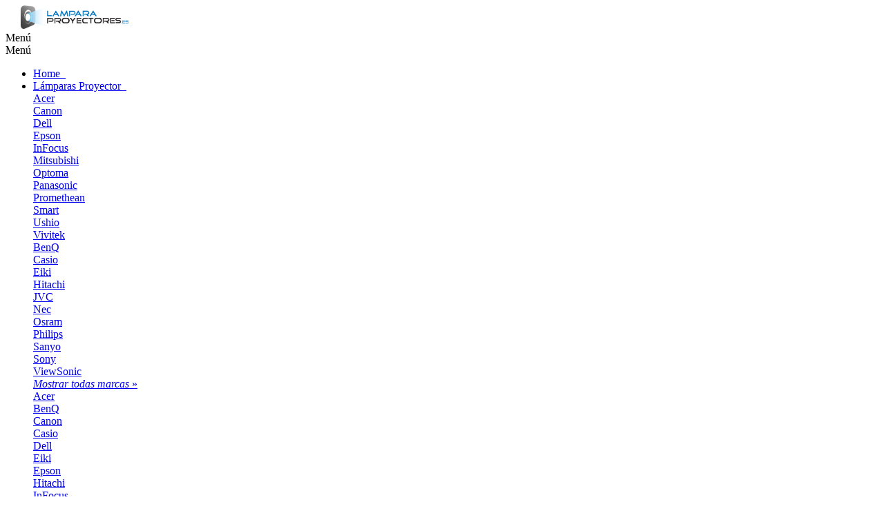

--- FILE ---
content_type: text/html; charset=UTF-8
request_url: https://lamparaproyectores.es/es/christie-lx25a-03-000754-02p-0300075402p-projector-lamp-ql0106/
body_size: 28473
content:
 <!doctype html><html lang=""><head prefix="og: http://ogp.me/ns# fb: http://ogp.me/ns/fb# product: http://ogp.me/ns/product#"><script> var LOCALE = 'es\u002DES'; var BASE_URL = 'https\u003A\u002F\u002Flamparaproyectores.es\u002Fes\u002F'; var require = { 'baseUrl': 'https\u003A\u002F\u002Flamparaproyectores.es\u002Fstatic\u002Fversion1764754733\u002Ffrontend\u002FZeo\u002Fpluspowergroup\u002Fes_ES' };</script> <meta charset="utf-8"/>
<meta name="title" content="CHRISTIE LX25A Módulo de lámpara de proyector QualityLamp 03-000754-02P."/>
<meta name="description" content="Lámpara proyector con lámpara 200W Philips (UHP) original en su interior, apta para el proyector CHRISTIE LX25A. El código de la lámpara es 03-000754-02P."/>
<meta name="keywords" content="CHRISTIE LX25A Lámpara de proyector, Lamparas de proyector, 03-000754-02P, 0300075402P"/>
<meta name="robots" content="INDEX,FOLLOW"/>
<meta name="viewport" content="width=device-width, initial-scale=1"/>
<meta name="format-detection" content="telephone=no"/>
<title>CHRISTIE LX25A Módulo de lámpara de proyector QualityLamp 03-000754-02P.</title>
<link  rel="stylesheet" type="text/css"  media="all" href="https://lamparaproyectores.es/static/version1764754733/frontend/Zeo/pluspowergroup/es_ES/mage/calendar.min.css" />
<link  rel="stylesheet" type="text/css"  media="all" href="https://lamparaproyectores.es/static/version1764754733/frontend/Zeo/pluspowergroup/es_ES/css/styles-m.min.css" />
<link  rel="stylesheet" type="text/css"  media="all" href="https://lamparaproyectores.es/static/version1764754733/frontend/Zeo/pluspowergroup/es_ES/jquery/uppy/dist/uppy-custom.min.css" />
<link  rel="stylesheet" type="text/css"  media="all" href="https://lamparaproyectores.es/static/version1764754733/frontend/Zeo/pluspowergroup/es_ES/Amasty_Cart/css/vendor/owl.carousel.min.css" />
<link  rel="stylesheet" type="text/css"  media="all" href="https://lamparaproyectores.es/static/version1764754733/frontend/Zeo/pluspowergroup/es_ES/Amasty_Finder/css/chosen.min.css" />
<link  rel="stylesheet" type="text/css"  media="all" href="https://lamparaproyectores.es/static/version1764754733/frontend/Zeo/pluspowergroup/es_ES/Amasty_HidePrice/js/fancyambox/jquery.fancyambox.min.css" />
<link  rel="stylesheet" type="text/css"  media="all" href="https://lamparaproyectores.es/static/version1764754733/frontend/Zeo/pluspowergroup/es_ES/Amasty_HidePrice/css/amhideprice.min.css" />
<link  rel="stylesheet" type="text/css"  media="all" href="https://lamparaproyectores.es/static/version1764754733/frontend/Zeo/pluspowergroup/es_ES/MageWorx_SearchSuiteAutocomplete/css/searchsuiteautocomplete.min.css" />
<link  rel="stylesheet" type="text/css"  media="all" href="https://lamparaproyectores.es/static/version1764754733/frontend/Zeo/pluspowergroup/es_ES/Smile_DebugToolbar/css/smile-toolbar.min.css" />
<link  rel="stylesheet" type="text/css"  media="all" href="https://lamparaproyectores.es/static/version1764754733/frontend/Zeo/pluspowergroup/es_ES/Smile_DebugToolbar/css/smile-unit.min.css" />
<link  rel="stylesheet" type="text/css"  media="all" href="https://lamparaproyectores.es/static/version1764754733/frontend/Zeo/pluspowergroup/es_ES/Ves_All/lib/owl.carousel/assets/owl.carousel.min.css" />
<link  rel="stylesheet" type="text/css"  media="all" href="https://lamparaproyectores.es/static/version1764754733/frontend/Zeo/pluspowergroup/es_ES/Ves_All/lib/bootstrap/css/bootstrap-tiny.min.css" />
<link  rel="stylesheet" type="text/css"  media="all" href="https://lamparaproyectores.es/static/version1764754733/frontend/Zeo/pluspowergroup/es_ES/Ves_Megamenu/css/font-awesome.min.css" />
<link  rel="stylesheet" type="text/css"  media="all" href="https://lamparaproyectores.es/static/version1764754733/frontend/Zeo/pluspowergroup/es_ES/Ves_Megamenu/css/animate.min.css" />
<link  rel="stylesheet" type="text/css"  media="all" href="https://lamparaproyectores.es/static/version1764754733/frontend/Zeo/pluspowergroup/es_ES/Ves_Megamenu/css/styles.min.css" />
<link  rel="stylesheet" type="text/css"  media="all" href="https://lamparaproyectores.es/static/version1764754733/frontend/Zeo/pluspowergroup/es_ES/mage/gallery/gallery.min.css" />
<link  rel="stylesheet" type="text/css"  media="all" href="https://lamparaproyectores.es/static/version1764754733/frontend/Zeo/pluspowergroup/es_ES/Amasty_HidePrice/css/amhideprice-styles.min.css" />
<link  rel="stylesheet" type="text/css"  media="screen and (min-width: 768px)" href="https://lamparaproyectores.es/static/version1764754733/frontend/Zeo/pluspowergroup/es_ES/css/styles-l.min.css" />
<link  rel="stylesheet" type="text/css"  media="print" href="https://lamparaproyectores.es/static/version1764754733/frontend/Zeo/pluspowergroup/es_ES/css/print.min.css" />
<link  rel="stylesheet" type="text/css"  media="all" href="https://lamparaproyectores.es/static/version1764754733/frontend/Zeo/pluspowergroup/es_ES/css/theme.min.css" />
<script  type="text/javascript"  src="https://lamparaproyectores.es/static/version1764754733/frontend/Zeo/pluspowergroup/es_ES/requirejs/require.min.js"></script>
<script  type="text/javascript"  src="https://lamparaproyectores.es/static/version1764754733/frontend/Zeo/pluspowergroup/es_ES/requirejs-min-resolver.min.js"></script>
<script  type="text/javascript"  src="https://lamparaproyectores.es/static/version1764754733/frontend/Zeo/pluspowergroup/es_ES/mage/requirejs/mixins.min.js"></script>
<script  type="text/javascript"  src="https://lamparaproyectores.es/static/version1764754733/frontend/Zeo/pluspowergroup/es_ES/requirejs-config.min.js"></script>
<script  type="text/javascript"  src="https://lamparaproyectores.es/static/version1764754733/frontend/Zeo/pluspowergroup/es_ES/Smile_DebugToolbar/js/smile-toolbar.min.js"></script>
<script  type="text/javascript"  src="https://lamparaproyectores.es/static/version1764754733/frontend/Zeo/pluspowergroup/es_ES/Smile_DebugToolbar/js/smile-table.min.js"></script>
<script  type="text/javascript"  src="https://lamparaproyectores.es/static/version1764754733/frontend/Zeo/pluspowergroup/es_ES/Smile_ElasticsuiteTracker/js/tracking.min.js"></script>
<link  rel="canonical" href="https://lamparaproyectores.es/es/christie-lx25a-03-000754-02p-0300075402p-projector-lamp-ql0106/" />
<link  rel="icon" type="image/x-icon" href="https://lamparaproyectores.es/media/favicon/websites/11/favicon_1_.ico" />
<link  rel="shortcut icon" type="image/x-icon" href="https://lamparaproyectores.es/media/favicon/websites/11/favicon_1_.ico" />
     <!-- BEGIN GOOGLE ANALYTICS CODE --><script type="text/x-magento-init">
{
    "*": {
        "Magento_GoogleAnalytics/js/google-analytics": {
            "isCookieRestrictionModeEnabled": 0,
            "currentWebsite": 11,
            "cookieName": "user_allowed_save_cookie",
            "ordersTrackingData": [],
            "pageTrackingData": {"optPageUrl":"","isAnonymizedIpActive":false,"accountId":"UA-6392525-7"}        }
    }
}</script><!-- END GOOGLE ANALYTICS CODE --> <script type="text/x-magento-init">
        {
            "*": {
                "Magento_PageCache/js/form-key-provider": {
                    "isPaginationCacheEnabled":
                        0                }
            }
        }</script><!-- added by Trusted Shops app: Start --><script src="https://integrations.etrusted.com/applications/widget.js/v2" async defer></script><!-- End -->    <link rel="alternate" hreflang="es-es" href="https://lamparaproyectores.es/es/christie-lx25a-03-000754-02p-0300075402p-projector-lamp-ql0106/" /> <link rel="alternate" hreflang="x-default" href="https://plus.parts/en/christie-lx25a-03-000754-02p-0300075402p-projector-lamp-ql0106/" />  <style type="text/css"> :root { --color-primary: #0183C7; --color-primary-l: #0197E6; --color-primary-d: #016EA7; --color-primary-xd: #015682; --color-secondary: #004E79; --color-secondary-l: #006FAD; --color-secondary-d: #002543; --color-accent: ; --color-accent-xl: #FFFFFF; --color-accent-l: #F2F3F2; --color-accent-sl: #DDDDDD; --color-accent-d: #000000; --color-accent-xd: #0A0A0A; }</style> <!--Needed for Amasty Pop-Up and Checkout-->
<style type="text/css">
.product-info-main h2 {font-size:18px;font-weight:300;margin:0 0 15px 0;}
.page-title {text-transform:none;}
.page-title span {font-size:24px;}
#confirmBox .amcart-confirm-buttons .button {font-size:12px;}
.action.tocart.primary {font-size:16px;}
.fieldset>.field.choice .label, .fieldset>.fields>.field.choice .label {width:85%;}
.title-number span {color:#0072BC;font-size:24px;font-weight:bold;}
.psp__image {max-width:50px;min-width:40px;}
.usps .usp__label {font-weight:200;}
.mark .title {color:#00b81f;font-weight:bold;font-size:1.1em;}
.product-item {box-shadow: rgba(0, 0, 0, 0.45) 0px 25px 20px -20px;}
.product-item:hover {border: 2px solid var(--color-accent-sl);box-shadow: rgba(0, 0, 0, 0.6) 0px 25px 20px -20px;}
.owl-item {margin:0 0 20px 0;}
.page-header .header.content .header-top .logo {max-width:100%;padding:0 0 0 15px;}
.contact span {background-image:url('https://lamparaproyectores.es/media/pages/icon-wa.png');background-repeat:no-repeat;background-position:right;padding:0 20px 0 0;}
.parfinder-suggestions .row {padding:10px;margin:0 0 40px 0;background-color:#F2F2F2;border:3px solid #0183C7;border-radius:5px;box-shadow:rgba(0, 0, 0, 0.45) 0px 25px 20px -20px;}
.parfinder-suggestions .title {font-size:20px !important; font-style:italic;}
.product-listing-header .page-title {margin:0 !important;}
.partfinder-suggestions__models a:hover {text-decoration:underline;}
</style>   <script>    </script> <script type="text/x-magento-init">
    {
        "*": {
            "Zeo_Theme/js/global": {}
         }
    }</script> <meta property="og:type" content="product" /><meta property="og:title" content="CHRISTIE&#x20;LX25A&#x20;M&#xF3;dulo&#x20;QualityLamp&#x20;03-000754-02P&#x20;con&#x20;Bombilla&#x20;Original" /><meta property="og:image" content="https://lamparaproyectores.es/media/catalog/product/cache/da474f0e2d07bffd631bd5b421da3701/0/d/0de3b5b9b838e1aadc52f53a6bbc6fabcbbcf8aac005ea57be94701668ae122c.jpeg" /><meta property="og:description" content="CHRISTIE&#x20;LX25A&#x20;L&#xE1;mpara&#x20;de&#x20;ProyectorM&#xF3;dulo&#x20;de&#x20;l&#xE1;mpara&#x20;de&#x20;proyector&#x20;QualityLamp&#x20;con&#x20;una&#x20;bombilla&#x20;original&#x20;Philips&#x20;&#x28;UHP&#x29;&#x20;en&#x20;su&#x20;interior,&#x20;apto&#x20;para&#x20;el&#x20;proyector&#x20;CHRISTIE&#x20;LX25A.&#x20;El&#x20;c&#xF3;digo&#x20;de&#x20;la&#x20;l&#xE1;mpara&#x20;del&#x20;fabricante&#x20;es&#x20;03-000754-02P." /><meta property="og:url" content="https://lamparaproyectores.es/es/christie-lx25a-03-000754-02p-0300075402p-projector-lamp-ql0106/" /> <meta property="product:price:amount" content="198.440001"/> <meta property="product:price:currency" content="EUR"/> 
<!-- Magic 360 Magento 2 module version v1.7.4 [v1.6.92:v4.6.12] -->
<script type="text/javascript">window["mgctlbx$Pltm"] = "Magento 2";</script>
<link type="text/css" href="https://lamparaproyectores.es/static/version1764754733/frontend/Zeo/pluspowergroup/es_ES/MagicToolbox_Magic360/css/magic360.min.css" rel="stylesheet" media="screen" />
<link type="text/css" href="https://lamparaproyectores.es/static/version1764754733/frontend/Zeo/pluspowergroup/es_ES/MagicToolbox_Magic360/css/magic360.module.min.css" rel="stylesheet" media="screen" />
<script type="text/javascript" src="https://lamparaproyectores.es/static/version1764754733/frontend/Zeo/pluspowergroup/es_ES/MagicToolbox_Magic360/js/magic360.min.js"></script>
<script type="text/javascript">
	Magic360Options = {
		'rows':1,
		'columns':36,
		'magnify':true,
		'magnifier-width':'80%',
		'magnifier-shape':'inner',
		'fullscreen':true,
		'spin':'drag',
		'autospin-direction':'clockwise',
		'sensitivityX':50,
		'sensitivityY':50,
		'mousewheel-step':1,
		'autospin-speed':3600,
		'smoothing':true,
		'autospin':'once',
		'autospin-start':'load,hover',
		'autospin-stop':'click',
		'initialize-on':'load',
		'start-column':1,
		'start-row':'auto',
		'loop-column':true,
		'loop-row':false,
		'reverse-column':false,
		'reverse-row':false,
		'column-increment':1,
		'row-increment':1,
		'hint':true
	}
</script>
<script type="text/javascript">
	Magic360Lang = {
		'loading-text':'Cargando...',
		'fullscreen-loading-text':'Loading large spin...',
		'hint-text':'Drag to spin',
		'mobile-hint-text':'Swipe to spin'
	}
</script>
 <style> #confirmBox, .am-related-title > .am-title { background-color: #FFFFFF; }   #confirmBox a, #confirmBox a:hover, #confirmBox a:active, #confirmBox .amrelated-confirm-header { color: #006DB6; }   .amcart-confirm-buttons .button { color: #FFFFFF; }   .amcart-confirm-buttons .am-btn-left { background-color: #0099d6; }   .amcart-confirm-buttons .am-btn-right { background-color: #47b900; }   .amcart-confirm-buttons, .amcart-confirm-buttons .checkout, .amcart-confirm-buttons .checkout:hover, .amcart-confirm-buttons .checkout:active, .amcart-message-box, .am-related-box, #am-a-count, #am-a-count:visited, .am-related-title > .am-title { color: #000000; } </style></head><body data-container="body" data-mage-init='{"loaderAjax": {}, "loader": { "icon": "https://lamparaproyectores.es/static/version1764754733/frontend/Zeo/pluspowergroup/es_ES/images/loader-2.gif"}}' id="html-body" class="catalog-product-view product-christie-lx25a-03-000754-02p-0300075402p-projector-lamp-ql0106 page-layout-1column">      <script type="text/x-magento-init">
    {
        "*": {
            "Magento_PageBuilder/js/widget-initializer": {
                "config": {"[data-content-type=\"slider\"][data-appearance=\"default\"]":{"Magento_PageBuilder\/js\/content-type\/slider\/appearance\/default\/widget":false},"[data-content-type=\"map\"]":{"Magento_PageBuilder\/js\/content-type\/map\/appearance\/default\/widget":false},"[data-content-type=\"row\"]":{"Magento_PageBuilder\/js\/content-type\/row\/appearance\/default\/widget":false},"[data-content-type=\"tabs\"]":{"Magento_PageBuilder\/js\/content-type\/tabs\/appearance\/default\/widget":false},"[data-content-type=\"slide\"]":{"Magento_PageBuilder\/js\/content-type\/slide\/appearance\/default\/widget":{"buttonSelector":".pagebuilder-slide-button","showOverlay":"hover","dataRole":"slide"}},"[data-content-type=\"banner\"]":{"Magento_PageBuilder\/js\/content-type\/banner\/appearance\/default\/widget":{"buttonSelector":".pagebuilder-banner-button","showOverlay":"hover","dataRole":"banner"}},"[data-content-type=\"buttons\"]":{"Magento_PageBuilder\/js\/content-type\/buttons\/appearance\/inline\/widget":false},"[data-content-type=\"products\"][data-appearance=\"carousel\"]":{"Magento_PageBuilder\/js\/content-type\/products\/appearance\/carousel\/widget":false}},
                "breakpoints": {"desktop":{"label":"Desktop","stage":true,"default":true,"class":"desktop-switcher","icon":"Magento_PageBuilder::css\/images\/switcher\/switcher-desktop.svg","conditions":{"min-width":"1024px"},"options":{"products":{"default":{"slidesToShow":"5"}}}},"tablet":{"conditions":{"max-width":"1024px","min-width":"768px"},"options":{"products":{"default":{"slidesToShow":"4"},"continuous":{"slidesToShow":"3"}}}},"mobile":{"label":"Mobile","stage":true,"class":"mobile-switcher","icon":"Magento_PageBuilder::css\/images\/switcher\/switcher-mobile.svg","media":"only screen and (max-width: 768px)","conditions":{"max-width":"768px","min-width":"640px"},"options":{"products":{"default":{"slidesToShow":"3"}}}},"mobile-small":{"conditions":{"max-width":"640px"},"options":{"products":{"default":{"slidesToShow":"2"},"continuous":{"slidesToShow":"1"}}}}}            }
        }
    }</script>   <div class="cookie-status-message" id="cookie-status">The store will not work correctly when cookies are disabled.</div> <script type="text&#x2F;javascript">document.querySelector("#cookie-status").style.display = "none";</script> <script type="text/x-magento-init">
    {
        "*": {
            "cookieStatus": {}
        }
    }</script> <script type="text/x-magento-init">
    {
        "*": {
            "mage/cookies": {
                "expires": null,
                "path": "\u002F",
                "domain": ".lamparaproyectores.es",
                "secure": false,
                "lifetime": "28800"
            }
        }
    }</script>  <noscript><div class="message global noscript"><div class="content"><p><strong>Parece que JavaScript está deshabilitado en su navegador.</strong> <span> Para obtener la mejor experiencia en nuestro sitio, asegúrese de activar Javascript en su navegador.</span></p></div></div></noscript>    <script> window.cookiesConfig = window.cookiesConfig || {}; window.cookiesConfig.secure = false; </script> <script>    require.config({
        map: {
            '*': {
                wysiwygAdapter: 'mage/adminhtml/wysiwyg/tiny_mce/tinymceAdapter'
            }
        }
    });</script> <script>    require.config({
        paths: {
            googleMaps: 'https\u003A\u002F\u002Fmaps.googleapis.com\u002Fmaps\u002Fapi\u002Fjs\u003Fv\u003D3.53\u0026key\u003D'
        },
        config: {
            'Magento_PageBuilder/js/utils/map': {
                style: '',
            },
            'Magento_PageBuilder/js/content-type/map/preview': {
                apiKey: '',
                apiKeyErrorMessage: 'You\u0020must\u0020provide\u0020a\u0020valid\u0020\u003Ca\u0020href\u003D\u0027https\u003A\u002F\u002Flamparaproyectores.es\u002Fes\u002Fadminhtml\u002Fsystem_config\u002Fedit\u002Fsection\u002Fcms\u002F\u0023cms_pagebuilder\u0027\u0020target\u003D\u0027_blank\u0027\u003EGoogle\u0020Maps\u0020API\u0020key\u003C\u002Fa\u003E\u0020to\u0020use\u0020a\u0020map.'
            },
            'Magento_PageBuilder/js/form/element/map': {
                apiKey: '',
                apiKeyErrorMessage: 'You\u0020must\u0020provide\u0020a\u0020valid\u0020\u003Ca\u0020href\u003D\u0027https\u003A\u002F\u002Flamparaproyectores.es\u002Fes\u002Fadminhtml\u002Fsystem_config\u002Fedit\u002Fsection\u002Fcms\u002F\u0023cms_pagebuilder\u0027\u0020target\u003D\u0027_blank\u0027\u003EGoogle\u0020Maps\u0020API\u0020key\u003C\u002Fa\u003E\u0020to\u0020use\u0020a\u0020map.'
            },
        }
    });</script><script>
    require.config({
        shim: {
            'Magento_PageBuilder/js/utils/map': {
                deps: ['googleMaps']
            }
        }
    });</script><div class="page-wrapper"><header class="page-header"><div class="header content">  <div class="header-top"><div class="header-top__left">   <a class="logo" href="https://lamparaproyectores.es/es/" title="LamparaProyectores.es "><img src="https://lamparaproyectores.es/media/logo/websites/11/lamparaproyectores.es.png" title="LamparaProyectores.es " alt="LamparaProyectores.es " width="170"  draggable="false" /></a>  <script type="text&#x2F;javascript">    require([
        'jquery'
    ], function($){
        $(window).scroll(function(){
            if ($(window).scrollTop() >= 200) {
                $('.page-header').addClass('fixed');
            }
            else {
                $('.page-header').removeClass('fixed');
            }
        });
    });</script></div><div class="header-top__center--left"> <div><div class="menu-toggle toggle-menu"><i class="fal fa-bars menu-toggle__icon"></i> <label class="menu-toggle__label">Menú</label></div><div id="mobile-menu" class="menu"><div class="menu__header"><div class="toggle-menu header__left"><div class="header__icon header__icon--contrast"><i class="fal fa-bars"></i></div><div class="header__title header__title--contrast">Menú</div></div><div class="header__right"><a href="tel:+31 (0)30 656 9600" class="header__icon header__icon--contrast"><i class="fal fa-phone"></i></a> <a href="https://lamparaproyectores.es/es/checkout/cart/" class="header__icon header__icon--contrast"><i class="fal fa-shopping-cart"></i></a> <div class="toggle-menu header__icon header__icon--contrast"><i class="fal fa-times"></i></div></div></div><div class="menu__body"><div class="menu__mobile--container">   <div class="block ves-menu offcanvas-menu offcanvas-menu-left ves-megamenu-mobile  menu__type-mobile" id="lpes-header1769068508344481794-menu"> <nav class="navigation" role="navigation" data-action="navigation"><ul id="lpes-header1769068508344481794" class="ves-megamenu menu-hover ves-horizontal "   data-mage-init='{"menu":{"responsive":false, "expanded":false, "position":{"my":"left top","at":"left bottom"}}}' data-toggle-mobile-nav="false"><li id=vesitem-1394117690685081427443576 class=" nav-item level0 submenu-alignleft subhover  dropdown level-top "  ><a href="https://lamparaproyectores.es/es/" target="_self"   class=" nav-anchor"><span>Home&nbsp;&nbsp;</span></a></li><li id=vesitem-1396617690685081856098218 class=" nav-item level0 submenu-left subhover  dropdown level-top "  ><a href="#"    class=" nav-anchor"><span>Lámparas Proyector&nbsp;&nbsp;</span><span class="caret"></span><span class="opener"></span></a><div class="submenu animated fadeIn dropdown-menu" style="width:100%;animation-duration: 0.5s;-webkit-animation-duration: 0.5s;"><div class="content-wrap"><div class="megamenu-content" style="width:60%"><div class="level1 nav-dropdown ves-column2 ves-column-tablet2 ves-column-mobile1"><div class="item-content1 hidden-xs hidden-sm"><div class="mega-col mega-col-24 mega-col-level-1"><div id= "vesitem-1394217690685081884610799"class=" nav-item level1 submenu-alignleft subhover  dropdown-submenu "  ><a href="https://lamparaproyectores.es/es/audio-visual/projectors/?brand=acer" target="_self"   class=" nav-anchor"><span>Acer</span></a></div><div id= "vesitem-1394417690685081865340905"class=" nav-item level1 submenu-alignleft subhover  dropdown-submenu "  ><a href="https://lamparaproyectores.es/es/audio-visual/projectors/?brand=canon" target="_self"   class=" nav-anchor"><span>Canon</span></a></div><div id= "vesitem-13946176906850821074807"class=" nav-item level1 submenu-alignleft subhover  dropdown-submenu "  ><a href="https://lamparaproyectores.es/es/audio-visual/projectors/?brand=dell" target="_self"   class=" nav-anchor"><span>Dell</span></a></div><div id= "vesitem-139481769068508654952659"class=" nav-item level1 submenu-alignleft subhover  dropdown-submenu "  ><a href="https://lamparaproyectores.es/es/audio-visual/projectors/?brand=epson" target="_self"   class=" nav-anchor"><span>Epson</span></a></div><div id= "vesitem-139501769068508604085264"class=" nav-item level1 submenu-alignleft subhover  dropdown-submenu "  ><a href="https://lamparaproyectores.es/es/audio-visual/projectors/?brand=infocus" target="_self"   class=" nav-anchor"><span>InFocus</span></a></div><div id= "vesitem-139521769068508178679903"class=" nav-item level1 submenu-alignleft subhover  dropdown-submenu "  ><a href="https://lamparaproyectores.es/es/audio-visual/projectors/?brand=mitsubishi" target="_self"   class=" nav-anchor"><span>Mitsubishi</span></a></div><div id= "vesitem-1395417690685081729243944"class=" nav-item level1 submenu-alignleft subhover  dropdown-submenu "  ><a href="https://lamparaproyectores.es/es/audio-visual/projectors/?brand=optoma" target="_self"   class=" nav-anchor"><span>Optoma</span></a></div><div id= "vesitem-139561769068508507321122"class=" nav-item level1 submenu-alignleft subhover  dropdown-submenu "  ><a href="https://lamparaproyectores.es/es/audio-visual/projectors/?brand=panasonic" target="_self"   class=" nav-anchor"><span>Panasonic</span></a></div><div id= "vesitem-139581769068508277466878"class=" nav-item level1 submenu-alignleft subhover  dropdown-submenu "  ><a href="https://lamparaproyectores.es/es/audio-visual/projectors/?brand=promethean" target="_self"   class=" nav-anchor"><span>Promethean</span></a></div><div id= "vesitem-139601769068508727974297"class=" nav-item level1 submenu-alignleft subhover  dropdown-submenu "  ><a href="https://lamparaproyectores.es/es/audio-visual/projectors/?brand=smart" target="_self"   class=" nav-anchor"><span>Smart</span></a></div><div id= "vesitem-139621769068508911389740"class=" nav-item level1 submenu-alignleft subhover  dropdown-submenu "  ><a href="https://lamparaproyectores.es/es/audio-visual/projectors/?brand=ushio" target="_self"   class=" nav-anchor"><span>Ushio</span></a></div><div id= "vesitem-1396417690685081371897781"class=" nav-item level1 submenu-alignleft subhover  dropdown-submenu "  ><a href="https://lamparaproyectores.es/es/audio-visual/projectors/?brand=vivitek" target="_self"   class=" nav-anchor"><span>Vivitek</span></a></div></div><div class="mega-col mega-col-24 mega-col-level-1"><div id= "vesitem-1394317690685088406878"class=" nav-item level1 submenu-alignleft subhover  dropdown-submenu "  ><a href="https://lamparaproyectores.es/es/audio-visual/projectors/?brand=benq" target="_self"   class=" nav-anchor"><span>BenQ</span></a></div><div id= "vesitem-139451769068508407397580"class=" nav-item level1 submenu-alignleft subhover  dropdown-submenu "  ><a href="https://lamparaproyectores.es/es/audio-visual/projectors/?brand=casio" target="_self"   class=" nav-anchor"><span>Casio</span></a></div><div id= "vesitem-1394717690685081781514194"class=" nav-item level1 submenu-alignleft subhover  dropdown-submenu "  ><a href="https://lamparaproyectores.es/es/audio-visual/projectors/?brand=eiki" target="_self"   class=" nav-anchor"><span>Eiki</span></a></div><div id= "vesitem-1394917690685081985555151"class=" nav-item level1 submenu-alignleft subhover  dropdown-submenu "  ><a href="https://lamparaproyectores.es/es/audio-visual/projectors/?brand=hitachi" target="_self"   class=" nav-anchor"><span>Hitachi</span></a></div><div id= "vesitem-139511769068508643843205"class=" nav-item level1 submenu-alignleft subhover  dropdown-submenu "  ><a href="https://lamparaproyectores.es/es/audio-visual/projectors/?brand=jvc" target="_self"   class=" nav-anchor"><span>JVC</span></a></div><div id= "vesitem-139531769068508563052244"class=" nav-item level1 submenu-alignleft subhover  dropdown-submenu "  ><a href="https://lamparaproyectores.es/es/audio-visual/projectors/?brand=nec" target="_self"   class=" nav-anchor"><span>Nec</span></a></div><div id= "vesitem-139551769068508312322521"class=" nav-item level1 submenu-alignleft subhover  dropdown-submenu "  ><a href="https://lamparaproyectores.es/es/audio-visual/projectors/?brand=osram" target="_self"   class=" nav-anchor"><span>Osram</span></a></div><div id= "vesitem-1395717690685081606857955"class=" nav-item level1 submenu-alignleft subhover  dropdown-submenu "  ><a href="https://lamparaproyectores.es/es/audio-visual/projectors/?brand=philips" target="_self"   class=" nav-anchor"><span>Philips</span></a></div><div id= "vesitem-1395917690685081601497849"class=" nav-item level1 submenu-alignleft subhover  dropdown-submenu "  ><a href="https://lamparaproyectores.es/es/audio-visual/projectors/?brand=sanyo" target="_self"   class=" nav-anchor"><span>Sanyo</span></a></div><div id= "vesitem-1396117690685082049629064"class=" nav-item level1 submenu-alignleft subhover  dropdown-submenu "  ><a href="https://lamparaproyectores.es/es/audio-visual/projectors/?brand=sony" target="_self"   class=" nav-anchor"><span>Sony</span></a></div><div id= "vesitem-1396317690685081108255770"class=" nav-item level1 submenu-alignleft subhover  dropdown-submenu "  ><a href="https://lamparaproyectores.es/es/audio-visual/projectors/?brand=viewsonic" target="_self"   class=" nav-anchor"><span>ViewSonic</span></a></div><div id= "vesitem-139651769068508404032437"class=" nav-item level1 submenu-alignleft subhover  dropdown-submenu "  ><a href="https://lamparaproyectores.es/es/audio-visual/projectors/" target="_self"   class=" nav-anchor"><span><i>Mostrar todas marcas</i> &raquo;</span></a></div></div></div><div class="item-content2 hidden-lg hidden-md"><div id= "vesitem-1394217690685081884610799"class=" nav-item level1 submenu-alignleft subhover  dropdown-submenu "  ><a href="https://lamparaproyectores.es/es/audio-visual/projectors/?brand=acer" target="_self"   class=" nav-anchor"><span>Acer</span></a></div><div id= "vesitem-1394317690685088406878"class=" nav-item level1 submenu-alignleft subhover  dropdown-submenu "  ><a href="https://lamparaproyectores.es/es/audio-visual/projectors/?brand=benq" target="_self"   class=" nav-anchor"><span>BenQ</span></a></div><div id= "vesitem-1394417690685081865340905"class=" nav-item level1 submenu-alignleft subhover  dropdown-submenu "  ><a href="https://lamparaproyectores.es/es/audio-visual/projectors/?brand=canon" target="_self"   class=" nav-anchor"><span>Canon</span></a></div><div id= "vesitem-139451769068508407397580"class=" nav-item level1 submenu-alignleft subhover  dropdown-submenu "  ><a href="https://lamparaproyectores.es/es/audio-visual/projectors/?brand=casio" target="_self"   class=" nav-anchor"><span>Casio</span></a></div><div id= "vesitem-13946176906850821074807"class=" nav-item level1 submenu-alignleft subhover  dropdown-submenu "  ><a href="https://lamparaproyectores.es/es/audio-visual/projectors/?brand=dell" target="_self"   class=" nav-anchor"><span>Dell</span></a></div><div id= "vesitem-1394717690685081781514194"class=" nav-item level1 submenu-alignleft subhover  dropdown-submenu "  ><a href="https://lamparaproyectores.es/es/audio-visual/projectors/?brand=eiki" target="_self"   class=" nav-anchor"><span>Eiki</span></a></div><div id= "vesitem-139481769068508654952659"class=" nav-item level1 submenu-alignleft subhover  dropdown-submenu "  ><a href="https://lamparaproyectores.es/es/audio-visual/projectors/?brand=epson" target="_self"   class=" nav-anchor"><span>Epson</span></a></div><div id= "vesitem-1394917690685081985555151"class=" nav-item level1 submenu-alignleft subhover  dropdown-submenu "  ><a href="https://lamparaproyectores.es/es/audio-visual/projectors/?brand=hitachi" target="_self"   class=" nav-anchor"><span>Hitachi</span></a></div><div id= "vesitem-139501769068508604085264"class=" nav-item level1 submenu-alignleft subhover  dropdown-submenu "  ><a href="https://lamparaproyectores.es/es/audio-visual/projectors/?brand=infocus" target="_self"   class=" nav-anchor"><span>InFocus</span></a></div><div id= "vesitem-139511769068508643843205"class=" nav-item level1 submenu-alignleft subhover  dropdown-submenu "  ><a href="https://lamparaproyectores.es/es/audio-visual/projectors/?brand=jvc" target="_self"   class=" nav-anchor"><span>JVC</span></a></div><div id= "vesitem-139521769068508178679903"class=" nav-item level1 submenu-alignleft subhover  dropdown-submenu "  ><a href="https://lamparaproyectores.es/es/audio-visual/projectors/?brand=mitsubishi" target="_self"   class=" nav-anchor"><span>Mitsubishi</span></a></div><div id= "vesitem-139531769068508563052244"class=" nav-item level1 submenu-alignleft subhover  dropdown-submenu "  ><a href="https://lamparaproyectores.es/es/audio-visual/projectors/?brand=nec" target="_self"   class=" nav-anchor"><span>Nec</span></a></div><div id= "vesitem-1395417690685081729243944"class=" nav-item level1 submenu-alignleft subhover  dropdown-submenu "  ><a href="https://lamparaproyectores.es/es/audio-visual/projectors/?brand=optoma" target="_self"   class=" nav-anchor"><span>Optoma</span></a></div><div id= "vesitem-139551769068508312322521"class=" nav-item level1 submenu-alignleft subhover  dropdown-submenu "  ><a href="https://lamparaproyectores.es/es/audio-visual/projectors/?brand=osram" target="_self"   class=" nav-anchor"><span>Osram</span></a></div><div id= "vesitem-139561769068508507321122"class=" nav-item level1 submenu-alignleft subhover  dropdown-submenu "  ><a href="https://lamparaproyectores.es/es/audio-visual/projectors/?brand=panasonic" target="_self"   class=" nav-anchor"><span>Panasonic</span></a></div><div id= "vesitem-1395717690685081606857955"class=" nav-item level1 submenu-alignleft subhover  dropdown-submenu "  ><a href="https://lamparaproyectores.es/es/audio-visual/projectors/?brand=philips" target="_self"   class=" nav-anchor"><span>Philips</span></a></div><div id= "vesitem-139581769068508277466878"class=" nav-item level1 submenu-alignleft subhover  dropdown-submenu "  ><a href="https://lamparaproyectores.es/es/audio-visual/projectors/?brand=promethean" target="_self"   class=" nav-anchor"><span>Promethean</span></a></div><div id= "vesitem-1395917690685081601497849"class=" nav-item level1 submenu-alignleft subhover  dropdown-submenu "  ><a href="https://lamparaproyectores.es/es/audio-visual/projectors/?brand=sanyo" target="_self"   class=" nav-anchor"><span>Sanyo</span></a></div><div id= "vesitem-139601769068508727974297"class=" nav-item level1 submenu-alignleft subhover  dropdown-submenu "  ><a href="https://lamparaproyectores.es/es/audio-visual/projectors/?brand=smart" target="_self"   class=" nav-anchor"><span>Smart</span></a></div><div id= "vesitem-1396117690685082049629064"class=" nav-item level1 submenu-alignleft subhover  dropdown-submenu "  ><a href="https://lamparaproyectores.es/es/audio-visual/projectors/?brand=sony" target="_self"   class=" nav-anchor"><span>Sony</span></a></div><div id= "vesitem-139621769068508911389740"class=" nav-item level1 submenu-alignleft subhover  dropdown-submenu "  ><a href="https://lamparaproyectores.es/es/audio-visual/projectors/?brand=ushio" target="_self"   class=" nav-anchor"><span>Ushio</span></a></div><div id= "vesitem-1396317690685081108255770"class=" nav-item level1 submenu-alignleft subhover  dropdown-submenu "  ><a href="https://lamparaproyectores.es/es/audio-visual/projectors/?brand=viewsonic" target="_self"   class=" nav-anchor"><span>ViewSonic</span></a></div><div id= "vesitem-1396417690685081371897781"class=" nav-item level1 submenu-alignleft subhover  dropdown-submenu "  ><a href="https://lamparaproyectores.es/es/audio-visual/projectors/?brand=vivitek" target="_self"   class=" nav-anchor"><span>Vivitek</span></a></div><div id= "vesitem-139651769068508404032437"class=" nav-item level1 submenu-alignleft subhover  dropdown-submenu "  ><a href="https://lamparaproyectores.es/es/audio-visual/projectors/" target="_self"   class=" nav-anchor"><span><i>Mostrar todas marcas</i> &raquo;</span></a></div></div></div></div><div class="megamenu-sidebar right-sidebar" style="width:40%"><div style="border-left: 2px solid #2C71AF; padding: 0 10px 0 10px;">
<h2>Lámparas Proyector</h2>
<p>Suministramos lámparas para proyectores para casi todas las marcas de proyectores. ¿No encuentras la lámpara que necesitas? Contáctanos y con gusto te atenderemos.<br><br></p>
<center><img src="https://lamparaproyectores.es/media/mega-menu/bg-projector-lamps.png" alt="" width="200" height="200"></center></div></div></div></div></li><li id=vesitem-1397817690685082014475442 class=" nav-item level0 submenu-left subhover  dropdown level-top "  ><a href="#"    class=" nav-anchor"><span>Filtros Proyector&nbsp;&nbsp;</span><span class="caret"></span><span class="opener"></span></a><div class="submenu animated fadeIn dropdown-menu" style="width:100%;animation-duration: 0.5s;-webkit-animation-duration: 0.5s;"><div class="content-wrap"><div class="megamenu-content" style="width:60%"><div class="level1 nav-dropdown ves-column2 ves-column-tablet2 ves-column-mobile1"><div class="item-content1 hidden-xs hidden-sm"><div class="mega-col mega-col-11 mega-col-level-1"><div id= "vesitem-139671769068508775094213"class=" nav-item level1 submenu-alignleft subhover  dropdown-submenu "  ><a href="https://lamparaproyectores.es/es/catalogsearch/result/index/?application_filter=Filtro+Proyector&product_list_order=name&q=canon&product_list_limit=36" target="_self"   class=" nav-anchor"><span>Canon</span></a></div><div id= "vesitem-1396917690685082037574670"class=" nav-item level1 submenu-alignleft subhover  dropdown-submenu "  ><a href="https://lamparaproyectores.es/es/catalogsearch/result/index/?application_filter=Filtro+Proyector&product_list_order=name&q=epson&product_list_limit=36" target="_self"   class=" nav-anchor"><span>Epson</span></a></div><div id= "vesitem-1397117690685081469406411"class=" nav-item level1 submenu-alignleft subhover  dropdown-submenu "  ><a href="https://lamparaproyectores.es/es/catalogsearch/result/index/?application_filter=Filtro+Proyector&product_list_order=name&q=nec&product_list_limit=36" target="_self"   class=" nav-anchor"><span>Nec</span></a></div><div id= "vesitem-139731769068508517746846"class=" nav-item level1 submenu-alignleft subhover  dropdown-submenu "  ><a href="https://lamparaproyectores.es/es/catalogsearch/result/index/?application_filter=Filtro+Proyector&product_list_order=name&q=sony&product_list_limit=36" target="_self"   class=" nav-anchor"><span>Sony</span></a></div><div id= "vesitem-1397517690685082027744358"class=" nav-item level1 submenu-alignleft subhover  dropdown-submenu "  ><a href="https://lamparaproyectores.es/es/catalogsearch/result/index/?application_filter=Filtro+Proyector&product_list_order=name&q=sanyo&product_list_limit=36" target="_self"   class=" nav-anchor"><span>Sanyo</span></a></div><div id= "vesitem-139771769068508606437555"class=" nav-item level1 submenu-alignleft subhover  dropdown-submenu "  ><a href="https://lamparaproyectores.es/es/catalogsearch/result/index/?application_filter=Filtro+Proyector&product_list_order=name&q=christie&product_list_limit=36" target="_self"   class=" nav-anchor"><span>Christie</span></a></div></div><div class="mega-col mega-col-11 mega-col-level-1"><div id= "vesitem-139681769068508618898051"class=" nav-item level1 submenu-alignleft subhover  dropdown-submenu "  ><a href="https://lamparaproyectores.es/es/catalogsearch/result/index/?application_filter=Filtro+Proyector&product_list_order=name&q=eiki&product_list_limit=36" target="_self"   class=" nav-anchor"><span>Eiki</span></a></div><div id= "vesitem-1397017690685081238082562"class=" nav-item level1 submenu-alignleft subhover  dropdown-submenu "  ><a href="https://lamparaproyectores.es/es/catalogsearch/result/index/?application_filter=Filtro+Proyector&product_list_order=name&q=hitachi&product_list_limit=36" target="_self"   class=" nav-anchor"><span>Hitachi</span></a></div><div id= "vesitem-1397217690685081540571903"class=" nav-item level1 submenu-alignleft subhover  dropdown-submenu "  ><a href="https://lamparaproyectores.es/es/catalogsearch/result/index/?application_filter=Filtro+Proyector&product_list_order=name&q=panasonic&product_list_limit=36" target="_self"   class=" nav-anchor"><span>Panasonic</span></a></div><div id= "vesitem-1397417690685081165451566"class=" nav-item level1 submenu-alignleft subhover  dropdown-submenu "  ><a href="https://lamparaproyectores.es/es/catalogsearch/result/index/?application_filter=Filtro+Proyector&product_list_order=name&q=universal&product_list_limit=36" target="_self"   class=" nav-anchor"><span>Universal <span class="cat-label cat-label-v2">Tip!</span></span></a></div><div id= "vesitem-1397617690685081226765257"class=" nav-item level1 submenu-alignleft subhover  dropdown-submenu "  ><a href="https://lamparaproyectores.es/es/catalogsearch/result/index/?application_filter=Filtro+Proyector&product_list_order=name&q=ricoh&product_list_limit=36" target="_self"   class=" nav-anchor"><span>Ricoh</span></a></div></div></div><div class="item-content2 hidden-lg hidden-md"><div id= "vesitem-139671769068508775094213"class=" nav-item level1 submenu-alignleft subhover  dropdown-submenu "  ><a href="https://lamparaproyectores.es/es/catalogsearch/result/index/?application_filter=Filtro+Proyector&product_list_order=name&q=canon&product_list_limit=36" target="_self"   class=" nav-anchor"><span>Canon</span></a></div><div id= "vesitem-139681769068508618898051"class=" nav-item level1 submenu-alignleft subhover  dropdown-submenu "  ><a href="https://lamparaproyectores.es/es/catalogsearch/result/index/?application_filter=Filtro+Proyector&product_list_order=name&q=eiki&product_list_limit=36" target="_self"   class=" nav-anchor"><span>Eiki</span></a></div><div id= "vesitem-1396917690685082037574670"class=" nav-item level1 submenu-alignleft subhover  dropdown-submenu "  ><a href="https://lamparaproyectores.es/es/catalogsearch/result/index/?application_filter=Filtro+Proyector&product_list_order=name&q=epson&product_list_limit=36" target="_self"   class=" nav-anchor"><span>Epson</span></a></div><div id= "vesitem-1397017690685081238082562"class=" nav-item level1 submenu-alignleft subhover  dropdown-submenu "  ><a href="https://lamparaproyectores.es/es/catalogsearch/result/index/?application_filter=Filtro+Proyector&product_list_order=name&q=hitachi&product_list_limit=36" target="_self"   class=" nav-anchor"><span>Hitachi</span></a></div><div id= "vesitem-1397117690685081469406411"class=" nav-item level1 submenu-alignleft subhover  dropdown-submenu "  ><a href="https://lamparaproyectores.es/es/catalogsearch/result/index/?application_filter=Filtro+Proyector&product_list_order=name&q=nec&product_list_limit=36" target="_self"   class=" nav-anchor"><span>Nec</span></a></div><div id= "vesitem-1397217690685081540571903"class=" nav-item level1 submenu-alignleft subhover  dropdown-submenu "  ><a href="https://lamparaproyectores.es/es/catalogsearch/result/index/?application_filter=Filtro+Proyector&product_list_order=name&q=panasonic&product_list_limit=36" target="_self"   class=" nav-anchor"><span>Panasonic</span></a></div><div id= "vesitem-139731769068508517746846"class=" nav-item level1 submenu-alignleft subhover  dropdown-submenu "  ><a href="https://lamparaproyectores.es/es/catalogsearch/result/index/?application_filter=Filtro+Proyector&product_list_order=name&q=sony&product_list_limit=36" target="_self"   class=" nav-anchor"><span>Sony</span></a></div><div id= "vesitem-1397417690685081165451566"class=" nav-item level1 submenu-alignleft subhover  dropdown-submenu "  ><a href="https://lamparaproyectores.es/es/catalogsearch/result/index/?application_filter=Filtro+Proyector&product_list_order=name&q=universal&product_list_limit=36" target="_self"   class=" nav-anchor"><span>Universal <span class="cat-label cat-label-v2">Tip!</span></span></a></div><div id= "vesitem-1397517690685082027744358"class=" nav-item level1 submenu-alignleft subhover  dropdown-submenu "  ><a href="https://lamparaproyectores.es/es/catalogsearch/result/index/?application_filter=Filtro+Proyector&product_list_order=name&q=sanyo&product_list_limit=36" target="_self"   class=" nav-anchor"><span>Sanyo</span></a></div><div id= "vesitem-1397617690685081226765257"class=" nav-item level1 submenu-alignleft subhover  dropdown-submenu "  ><a href="https://lamparaproyectores.es/es/catalogsearch/result/index/?application_filter=Filtro+Proyector&product_list_order=name&q=ricoh&product_list_limit=36" target="_self"   class=" nav-anchor"><span>Ricoh</span></a></div><div id= "vesitem-139771769068508606437555"class=" nav-item level1 submenu-alignleft subhover  dropdown-submenu "  ><a href="https://lamparaproyectores.es/es/catalogsearch/result/index/?application_filter=Filtro+Proyector&product_list_order=name&q=christie&product_list_limit=36" target="_self"   class=" nav-anchor"><span>Christie</span></a></div></div></div></div><div class="megamenu-sidebar right-sidebar" style="width:40%"><div style="border-left: 2px solid #2C71AF; padding: 0 10px 0 10px;">
<h2>Filtros de proyector</h2>
<p>El mantenimiento adecuado de su proyector es importante para conseguir la máxima vida de la lámpara del proyector. Por tanto, es importante que limpie regularmente su proyector y el filtro de aire, o si es desgastado, reemplazarlo.<br><br></p>
<center><img src="https://lamparaproyectores.es/media/mega-menu/bg-projector-filters.png" alt="" width="200" height="200"></center></div></div></div></div></li><li id=vesitem-1399717690685081269279776 class=" nav-item level0 submenu-left subhover  dropdown level-top "  ><a href="#"    class=" nav-anchor"><span>Mandos a Distancia&nbsp;&nbsp;</span><span class="caret"></span><span class="opener"></span></a><div class="submenu animated fadeIn dropdown-menu" style="width:100%;animation-duration: 0.5s;-webkit-animation-duration: 0.5s;"><div class="content-wrap"><div class="megamenu-content" style="width:60%"><div class="level1 nav-dropdown ves-column2 ves-column-tablet2 ves-column-mobile1"><div class="item-content1 hidden-xs hidden-sm"><div class="mega-col mega-col-18 mega-col-level-1"><div id= "vesitem-1397917690685081467882418"class=" nav-item level1 submenu-alignleft subhover  dropdown-submenu "  ><a href="https://lamparaproyectores.es/es/catalogsearch/result/index/?application_remote=Mando+a+Distancia+Proyector&product_list_order=name&q=acer&product_list_limit=36" target="_self"   class=" nav-anchor"><span>Acer</span></a></div><div id= "vesitem-139811769068508544121276"class=" nav-item level1 submenu-alignleft subhover  dropdown-submenu "  ><a href="https://lamparaproyectores.es/es/catalogsearch/result/index/?application_remote=Mando+a+Distancia+Proyector&product_list_order=name&q=casio&product_list_limit=36" target="_self"   class=" nav-anchor"><span>Casio</span></a></div><div id= "vesitem-1398317690685081692100510"class=" nav-item level1 submenu-alignleft subhover  dropdown-submenu "  ><a href="https://lamparaproyectores.es/es/catalogsearch/result/index/?application_remote=Mando+a+Distancia+Proyector&product_list_order=name&q=epson&product_list_limit=36" target="_self"   class=" nav-anchor"><span>Epson</span></a></div><div id= "vesitem-139851769068508887001493"class=" nav-item level1 submenu-alignleft subhover  dropdown-submenu "  ><a href="https://lamparaproyectores.es/es/catalogsearch/result/index/?application_remote=Mando+a+Distancia+Proyector&product_list_order=name&q=infocus&product_list_limit=36" target="_self"   class=" nav-anchor"><span>InFocus</span></a></div><div id= "vesitem-1398717690685081195349753"class=" nav-item level1 submenu-alignleft subhover  dropdown-submenu "  ><a href="https://lamparaproyectores.es/es/catalogsearch/result/index/?application_remote=Mando+a+Distancia+Proyector&product_list_order=name&q=nec&product_list_limit=36" target="_self"   class=" nav-anchor"><span>Nec</span></a></div><div id= "vesitem-1398917690685081322242813"class=" nav-item level1 submenu-alignleft subhover  dropdown-submenu "  ><a href="https://lamparaproyectores.es/es/catalogsearch/result/index/?application_remote=Mando+a+Distancia+Proyector&product_list_order=name&q=panasonic&product_list_limit=36" target="_self"   class=" nav-anchor"><span>Panasonic</span></a></div><div id= "vesitem-13991176906850872211294"class=" nav-item level1 submenu-alignleft subhover  dropdown-submenu "  ><a href="https://lamparaproyectores.es/es/catalogsearch/result/index/?application_remote=Mando+a+Distancia+Proyector&product_list_order=name&q=sanyo&product_list_limit=36" target="_self"   class=" nav-anchor"><span>Sanyo</span></a></div><div id= "vesitem-139931769068508714743388"class=" nav-item level1 submenu-alignleft subhover  dropdown-submenu "  ><a href="https://lamparaproyectores.es/es/catalogsearch/result/index/?application_remote=Mando+a+Distancia+Proyector&product_list_order=name&q=sony&product_list_limit=36" target="_self"   class=" nav-anchor"><span>Sony</span></a></div><div id= "vesitem-139951769068508707994431"class=" nav-item level1 submenu-alignleft subhover  dropdown-submenu "  ><a href="https://lamparaproyectores.es/es/catalogsearch/result/index/?application_remote=Mando+a+Distancia+Proyector&product_list_order=name&q=viewsonic&product_list_limit=36" target="_self"   class=" nav-anchor"><span>ViewSonic</span></a></div></div><div class="mega-col mega-col-18 mega-col-level-1"><div id= "vesitem-139801769068508549995819"class=" nav-item level1 submenu-alignleft subhover  dropdown-submenu "  ><a href="https://lamparaproyectores.es/es/catalogsearch/result/index/?application_remote=Mando+a+Distancia+Proyector&product_list_order=name&q=benq&product_list_limit=36" target="_self"   class=" nav-anchor"><span>BenQ</span></a></div><div id= "vesitem-139821769068508999614049"class=" nav-item level1 submenu-alignleft subhover  dropdown-submenu "  ><a href="https://lamparaproyectores.es/es/catalogsearch/result/index/?application_remote=Mando+a+Distancia+Proyector&product_list_order=name&q=dell&product_list_limit=36" target="_self"   class=" nav-anchor"><span>Dell</span></a></div><div id= "vesitem-139841769068508370911396"class=" nav-item level1 submenu-alignleft subhover  dropdown-submenu "  ><a href="https://lamparaproyectores.es/es/catalogsearch/result/index/?application_remote=Mando+a+Distancia+Proyector&product_list_order=name&q=hitachi&product_list_limit=36" target="_self"   class=" nav-anchor"><span>Hitachi</span></a></div><div id= "vesitem-1398617690685081853957206"class=" nav-item level1 submenu-alignleft subhover  dropdown-submenu "  ><a href="https://lamparaproyectores.es/es/catalogsearch/result/index/?application_remote=Mando+a+Distancia+Proyector&product_list_order=name&q=lg&product_list_limit=36" target="_self"   class=" nav-anchor"><span>LG</span></a></div><div id= "vesitem-13988176906850844774256"class=" nav-item level1 submenu-alignleft subhover  dropdown-submenu "  ><a href="https://lamparaproyectores.es/es/catalogsearch/result/index/?application_remote=Mando+a+Distancia+Proyector&product_list_order=name&q=optoma&product_list_limit=36" target="_self"   class=" nav-anchor"><span>Optoma</span></a></div><div id= "vesitem-139901769068508212710651"class=" nav-item level1 submenu-alignleft subhover  dropdown-submenu "  ><a href="https://lamparaproyectores.es/es/catalogsearch/result/index/?application_remote=Mando+a+Distancia+Proyector&product_list_order=name&q=ricoh&product_list_limit=36" target="_self"   class=" nav-anchor"><span>Ricoh</span></a></div><div id= "vesitem-139921769068508284523370"class=" nav-item level1 submenu-alignleft subhover  dropdown-submenu "  ><a href="https://lamparaproyectores.es/es/catalogsearch/result/index/?application_remote=Mando+a+Distancia+Proyector&product_list_order=name&q=smart&product_list_limit=36" target="_self"   class=" nav-anchor"><span>Smart(board)</span></a></div><div id= "vesitem-1399417690685081807263507"class=" nav-item level1 submenu-alignleft subhover  dropdown-submenu "  ><a href="https://lamparaproyectores.es/es/catalogsearch/result/index/?application_remote=Mando+a+Distancia+Proyector&product_list_order=name&q=universal&product_list_limit=36" target="_self"   class=" nav-anchor"><span>Universal <span class="cat-label cat-label-v2">Tip!</span></span></a></div><div id= "vesitem-139961769068508458105415"class=" nav-item level1 submenu-alignleft subhover  dropdown-submenu "  ><a href="https://lamparaproyectores.es/es/catalogsearch/result/index/?application_remote=Mando+a+Distancia+Proyector&product_list_order=name&q=vivitek&product_list_limit=36" target="_self"   class=" nav-anchor"><span>Vivitek</span></a></div></div></div><div class="item-content2 hidden-lg hidden-md"><div id= "vesitem-1397917690685081467882418"class=" nav-item level1 submenu-alignleft subhover  dropdown-submenu "  ><a href="https://lamparaproyectores.es/es/catalogsearch/result/index/?application_remote=Mando+a+Distancia+Proyector&product_list_order=name&q=acer&product_list_limit=36" target="_self"   class=" nav-anchor"><span>Acer</span></a></div><div id= "vesitem-139801769068508549995819"class=" nav-item level1 submenu-alignleft subhover  dropdown-submenu "  ><a href="https://lamparaproyectores.es/es/catalogsearch/result/index/?application_remote=Mando+a+Distancia+Proyector&product_list_order=name&q=benq&product_list_limit=36" target="_self"   class=" nav-anchor"><span>BenQ</span></a></div><div id= "vesitem-139811769068508544121276"class=" nav-item level1 submenu-alignleft subhover  dropdown-submenu "  ><a href="https://lamparaproyectores.es/es/catalogsearch/result/index/?application_remote=Mando+a+Distancia+Proyector&product_list_order=name&q=casio&product_list_limit=36" target="_self"   class=" nav-anchor"><span>Casio</span></a></div><div id= "vesitem-139821769068508999614049"class=" nav-item level1 submenu-alignleft subhover  dropdown-submenu "  ><a href="https://lamparaproyectores.es/es/catalogsearch/result/index/?application_remote=Mando+a+Distancia+Proyector&product_list_order=name&q=dell&product_list_limit=36" target="_self"   class=" nav-anchor"><span>Dell</span></a></div><div id= "vesitem-1398317690685081692100510"class=" nav-item level1 submenu-alignleft subhover  dropdown-submenu "  ><a href="https://lamparaproyectores.es/es/catalogsearch/result/index/?application_remote=Mando+a+Distancia+Proyector&product_list_order=name&q=epson&product_list_limit=36" target="_self"   class=" nav-anchor"><span>Epson</span></a></div><div id= "vesitem-139841769068508370911396"class=" nav-item level1 submenu-alignleft subhover  dropdown-submenu "  ><a href="https://lamparaproyectores.es/es/catalogsearch/result/index/?application_remote=Mando+a+Distancia+Proyector&product_list_order=name&q=hitachi&product_list_limit=36" target="_self"   class=" nav-anchor"><span>Hitachi</span></a></div><div id= "vesitem-139851769068508887001493"class=" nav-item level1 submenu-alignleft subhover  dropdown-submenu "  ><a href="https://lamparaproyectores.es/es/catalogsearch/result/index/?application_remote=Mando+a+Distancia+Proyector&product_list_order=name&q=infocus&product_list_limit=36" target="_self"   class=" nav-anchor"><span>InFocus</span></a></div><div id= "vesitem-1398617690685081853957206"class=" nav-item level1 submenu-alignleft subhover  dropdown-submenu "  ><a href="https://lamparaproyectores.es/es/catalogsearch/result/index/?application_remote=Mando+a+Distancia+Proyector&product_list_order=name&q=lg&product_list_limit=36" target="_self"   class=" nav-anchor"><span>LG</span></a></div><div id= "vesitem-1398717690685081195349753"class=" nav-item level1 submenu-alignleft subhover  dropdown-submenu "  ><a href="https://lamparaproyectores.es/es/catalogsearch/result/index/?application_remote=Mando+a+Distancia+Proyector&product_list_order=name&q=nec&product_list_limit=36" target="_self"   class=" nav-anchor"><span>Nec</span></a></div><div id= "vesitem-13988176906850844774256"class=" nav-item level1 submenu-alignleft subhover  dropdown-submenu "  ><a href="https://lamparaproyectores.es/es/catalogsearch/result/index/?application_remote=Mando+a+Distancia+Proyector&product_list_order=name&q=optoma&product_list_limit=36" target="_self"   class=" nav-anchor"><span>Optoma</span></a></div><div id= "vesitem-1398917690685081322242813"class=" nav-item level1 submenu-alignleft subhover  dropdown-submenu "  ><a href="https://lamparaproyectores.es/es/catalogsearch/result/index/?application_remote=Mando+a+Distancia+Proyector&product_list_order=name&q=panasonic&product_list_limit=36" target="_self"   class=" nav-anchor"><span>Panasonic</span></a></div><div id= "vesitem-139901769068508212710651"class=" nav-item level1 submenu-alignleft subhover  dropdown-submenu "  ><a href="https://lamparaproyectores.es/es/catalogsearch/result/index/?application_remote=Mando+a+Distancia+Proyector&product_list_order=name&q=ricoh&product_list_limit=36" target="_self"   class=" nav-anchor"><span>Ricoh</span></a></div><div id= "vesitem-13991176906850872211294"class=" nav-item level1 submenu-alignleft subhover  dropdown-submenu "  ><a href="https://lamparaproyectores.es/es/catalogsearch/result/index/?application_remote=Mando+a+Distancia+Proyector&product_list_order=name&q=sanyo&product_list_limit=36" target="_self"   class=" nav-anchor"><span>Sanyo</span></a></div><div id= "vesitem-139921769068508284523370"class=" nav-item level1 submenu-alignleft subhover  dropdown-submenu "  ><a href="https://lamparaproyectores.es/es/catalogsearch/result/index/?application_remote=Mando+a+Distancia+Proyector&product_list_order=name&q=smart&product_list_limit=36" target="_self"   class=" nav-anchor"><span>Smart(board)</span></a></div><div id= "vesitem-139931769068508714743388"class=" nav-item level1 submenu-alignleft subhover  dropdown-submenu "  ><a href="https://lamparaproyectores.es/es/catalogsearch/result/index/?application_remote=Mando+a+Distancia+Proyector&product_list_order=name&q=sony&product_list_limit=36" target="_self"   class=" nav-anchor"><span>Sony</span></a></div><div id= "vesitem-1399417690685081807263507"class=" nav-item level1 submenu-alignleft subhover  dropdown-submenu "  ><a href="https://lamparaproyectores.es/es/catalogsearch/result/index/?application_remote=Mando+a+Distancia+Proyector&product_list_order=name&q=universal&product_list_limit=36" target="_self"   class=" nav-anchor"><span>Universal <span class="cat-label cat-label-v2">Tip!</span></span></a></div><div id= "vesitem-139951769068508707994431"class=" nav-item level1 submenu-alignleft subhover  dropdown-submenu "  ><a href="https://lamparaproyectores.es/es/catalogsearch/result/index/?application_remote=Mando+a+Distancia+Proyector&product_list_order=name&q=viewsonic&product_list_limit=36" target="_self"   class=" nav-anchor"><span>ViewSonic</span></a></div><div id= "vesitem-139961769068508458105415"class=" nav-item level1 submenu-alignleft subhover  dropdown-submenu "  ><a href="https://lamparaproyectores.es/es/catalogsearch/result/index/?application_remote=Mando+a+Distancia+Proyector&product_list_order=name&q=vivitek&product_list_limit=36" target="_self"   class=" nav-anchor"><span>Vivitek</span></a></div></div></div></div><div class="megamenu-sidebar right-sidebar" style="width:40%"><div style="border-left: 2px solid #2C71AF; padding: 0 10px 0 10px;">
<h2>Mandos a Distancia</h2>
<p>Mandos a distancia, siempre se han ido o peor aún, están rotos. Suministramos controles remotos para muchos modelos de proyectores y nuestros modelos universales funcionan para prácticamente todas las marcas de proyectores.<br><br></p>
<center><img src="https://lamparaproyectores.es/media/mega-menu/bg-projector-remotes.png" alt="" width="200" height="200"></center></div></div></div></div></li><li id=vesitem-13998176906850862943617 class=" nav-item level0 submenu-alignleft subhover  dropdown level-top "  ><a href="https://lamparaproyectores.es/es/catalogsearch/result/?q=DMD" target="_self"   class=" nav-anchor"><span>Chips DMD&nbsp;&nbsp;</span></a></li></ul></nav> <script type="text/javascript">
		if(typeof(initedToggleMenu) == 'undefined') {
			var initedToggleMenu = false;
		}
		require(['jquery',
			 'Ves_Megamenu/js/megamenuGeneral'
			],function($){
				$('.price-box.price-final_price', $("#lpes-header1769068508344481794")).each(function(){
					$(this).removeClass('price-box').addClass('price-box1');
					$(this).attr('data-role','priceBox1');
				})
				if(typeof(playMegamenuJs) == 'function') {
					
					jQuery(document).ready(function($) {
						playMegamenuJs($, 'lpes-header1769068508344481794', 0, 'hover', 0);

					});
				} else {
					jQuery(document).ready(function($) {
						 jQuery('#lpes-header1769068508344481794-menu .ves-megamenu .level0').hover(function() {
								var mParentTop = jQuery(this).parents('.ves-megamenu').offset().top;
								var mParentHeight = $(this).parent().height();
								var mTop =  $(this).height();
								var mHeight = $(this).height();
								var mParent = $(this).parent();
								if (mHeight < mParentHeight) {
									mTop = $(this).offset().top - mParent.offset().top + mHeight;
								}
								$(this).children('.submenu').css({top:mTop});
							});
							 jQuery('p').each(function() {
									var $this = $(this);
									if ($this.html().replace(/\s|&nbsp;/g, '').length == 0)
									$this.remove();
								});
							});
					var toggle_nav = $("#lpes-header1769068508344481794").attr("data-toggle-mobile-nav");
					if(toggle_nav == true || toggle_nav == 'true' || toggle_nav==1){
						if(!initedToggleMenu) {
							var menuToogle = function () {
								if ($('html').hasClass('nav-open')) {
									$('html').removeClass('nav-open');
									setTimeout(function () {
										$('html').removeClass('nav-before-open');
									}, 300);
								} else {
									$('body').append('<div class="ves-overlay ves-overlaylpes-header1769068508344481794"></div>');
									$('html').addClass('nav-before-open');
									setTimeout(function () {
										$('html').addClass('nav-open');
									}, 42);
								}
							}
							$(document).on("click", ".action.nav-toggle", menuToogle);
							initedToggleMenu = true;
						}
						$(document).on("click", ".ves-overlaylpes-header1769068508344481794", function(){
							$('#lpes-header1769068508344481794').css("left","");
							$('html').removeClass('ves-navopen');
							setTimeout(function () {
								$('html').removeClass('ves-nav-before-open');
							}, 300);
							$(this).remove();
							return false;
						});
					}

					$("#lpes-header1769068508344481794 .dynamic-items li").hover(function(){
						$(this).parents(".dynamic-items").find("li").removeClass("dynamic-active");
						$(this).addClass("dynamic-active");
						var id = $(this).data("dynamic-id");
						$("#lpes-header1769068508344481794 ."+id).parent().find(".dynamic-item").removeClass("dynamic-active");
						$("#lpes-header1769068508344481794 ."+id).addClass("dynamic-active");
					});
					var mImg = '';
					$("#lpes-header1769068508344481794 img").hover(function(){
						mImg = '';
						mImg = $(this).attr('src');
						if ($(this).data('hoverimg')){
							$(this).attr('src',$(this).data('hoverimg'));
						}
					},function(){
						$(this).attr('src',mImg);
					});
					$("#lpes-header1769068508344481794 li a").hover(function(){
						$(this).css({
							"background-color": $(this).data("hover-bgcolor"),
							"color": $(this).data("hover-color")
						});
					}, function(){
						$(this).css({
							"background-color": $(this).data("bgcolor"),
							"color": $(this).data("color")
						});
					});
					$(window).on("resize load", function(){

						if($("#lpes-header1769068508344481794").data("disable-bellow") && $("#lpes-header1769068508344481794").data("disable-above")){

							if (($(window).width() <= $("#lpes-header1769068508344481794").data("disable-bellow")) || ($(window).width() >= $("#lpes-header1769068508344481794").data("disable-above"))){
								$("#lpes-header1769068508344481794-menu").hide();
							}else{
								$("#lpes-header1769068508344481794-menu").show();
							}

							$("#lpes-header1769068508344481794").find("li").each(function(index, element){
								if (($(window).width() <= $(this).data("disable-bellow")) || ($(window).width() >= $(this).data("disable-above"))){
									$(this).addClass("hidden");
								} else if ($(this).hasClass("hidden")){
									$(this).removeClass("hidden");
								}
							});

						} else if($("#lpes-header1769068508344481794").data("disable-bellow") && !$("#lpes-header1769068508344481794").data("disable-above")) {
							if ($(window).width() <= $("#lpes-header1769068508344481794").data("disable-bellow")){
								$("#lpes-header1769068508344481794-menu").hide();
							}else{
								$("#lpes-header1769068508344481794-menu").show();
							}

							$("#lpes-header1769068508344481794").find("li").each(function(index, element){
								if ($(window).width() <= $(this).data("disable-bellow")){
									$(this).addClass("hidden");
								}else if ($(this).hasClass("hidden")){
									$(this).removeClass("hidden");
								}
							});
						} else if($("#lpes-header1769068508344481794").data("disable-above") && !$("#lpes-header1769068508344481794").data("disable-bellow")) {
							if ($(window).width() >= $("#lpes-header1769068508344481794").data("disable-above")){
								$("#lpes-header1769068508344481794-menu").hide();
							}else{
								$("#lpes-header1769068508344481794-menu").show();
							}

							$("#lpes-header1769068508344481794").find("li").each(function(index, element){
								if($(window).width() >= $(this).data("disable-above")) {
									$(this).addClass("hidden");
								} else if ($(this).hasClass("hidden")){
									$(this).removeClass("hidden");
								}
							});
						}

						if ($(window).width() >= 768 && $(window).width() <= 1024){
							$("#lpes-header1769068508344481794 .nav-anchor").off().click(function(){
								var iParent = $(this).parent('.nav-item');
								iParent.addClass("clicked");
								if ($(iParent).children('.submenu').length == 1){
									iParent.trigger('hover');
									if (iParent.hasClass('submenu-alignleft') || iParent.hasClass('submenu-alignright')){
										if ((iParent.offset().left + iParent.find('.submenu').eq(0).width()) > $(window).width()){
											iParent.find('.submenu').eq(0).css('max-width','100%');
											iParent.css('position','static');
										}
									}
									return false;
								}
							});
						}else{
							$("#lpes-header1769068508344481794").find('.submenu').css('max-width','');
							$("#lpes-header1769068508344481794").find('.submenu-alignleft').css('position','relative');
						}
						if ($(window).width() <= 768){
							$('.sections.nav-sections').removeAttr( "style" )
							$("#lpes-header1769068508344481794").addClass("nav-mobile");

							/*
							$("#lpes-header1769068508344481794 .nav-anchor").off().click(function(){

								$("#lpes-header1769068508344481794 .nav-item").removeClass("item-active");
								var parent = $(this).parents(".nav-item").eq(0);
								$(this).toggleClass('item-active');
								$(parent).find(".submenu").eq(0).slideToggle();
								return false;
							});
							*/

						}else{
							$("#lpes-header1769068508344481794").find(".submenu").css({'display':''});
							$("#lpes-header1769068508344481794").find("div").removeClass("mbactive");
							$("#lpes-header1769068508344481794").removeClass("nav-mobile");

							/*
							$("#lpes-header1769068508344481794 .nav-anchor").off().click(function(){
								if("#" != $(this).attr("href"))
									window.location.url = $(this).attr("href");
								return true;
							});
							*/

						}
					}).resize();
					
					$('.ves-megamenu-mobile #lpes-header1769068508344481794 .opener').on('click', function(e) {
						e.preventDefault();
						$("#lpes-header1769068508344481794 .nav-item").removeClass("item-active");
						var parent = $(this).parents(".nav-item").eq(0);
						$(this).toggleClass('item-active');
						$(parent).find(".submenu").eq(0).slideToggle();
						$(parent).find(".submenu").eq(0).toggleClass('submenu-active');
						return false;
					});


					
					 }
			});</script></div></div><div class="menu__footer"><div class="menu__actions" style="justify-content: space-around;">   </div><div class="menu__actions"><div class="menu__action"><a href="https://lamparaproyectores.es/es/customer/account/" class="action--contrast"><i class="fal fa-user action__icon--big"></i> <label class="action__label">Cuenta</label></a></div><div class="menu__action"><a href="https://lamparaproyectores.es/es/contact/" class="action--contrast"><i class="fal fa-envelope action__icon--big"></i> <label class="action__label">Contact</label></a></div></div></div></div><div class="toggle-menu menu__trigger-space"></div></div></div><script type="text/javascript">
    var menuToggles = document.getElementsByClassName('toggle-menu'),
        mobileMenu = document.getElementById('mobile-menu'),
        body = document.getElementsByTagName('body')[0];

    for (var i=0; i < menuToggles.length; i++) {
        menuToggles[i].addEventListener('click', function () {
            if (mobileMenu.classList.contains('menu--show')) {
                mobileMenu.classList.remove('menu--show');
                body.classList.remove('menu-open');
            } else {
                mobileMenu.classList.add('menu--show');
                body.classList.add('menu-open');
            }
        })
    }</script>  <div class="block block-search"><div class="block block-title"><strong>Search</strong></div><div class="block block-content"><form id="minisearch-form-top-search" class="form minisearch" action="https://lamparaproyectores.es/es/catalogsearch/result/" method="get" ><div class="field search"><label class="label" for="minisearch-input-top-search" data-role="minisearch-label"><span>Search</span></label> <div class="control"><input id="minisearch-input-top-search" type="text" name="q" value="" placeholder="Buscar en toda la tienda..." class="input-text" maxlength="128" role="combobox" aria-haspopup="false" aria-autocomplete="both" aria-expanded="false" autocomplete="off" data-block="autocomplete-form" data-mage-init="&#x7B;&quot;quickSearch&quot;&#x3A;&#x7B;&quot;formSelector&quot;&#x3A;&quot;&#x23;minisearch-form-top-search&quot;,&quot;url&quot;&#x3A;&quot;https&#x3A;&#x5C;&#x2F;&#x5C;&#x2F;lamparaproyectores.es&#x5C;&#x2F;es&#x5C;&#x2F;search&#x5C;&#x2F;ajax&#x5C;&#x2F;suggest&#x5C;&#x2F;&quot;,&quot;destinationSelector&quot;&#x3A;&quot;&#x23;minisearch-autocomplete-top-search&quot;,&quot;templates&quot;&#x3A;&#x7B;&quot;term&quot;&#x3A;&#x7B;&quot;title&quot;&#x3A;&quot;Search&#x20;terms&quot;,&quot;template&quot;&#x3A;&quot;Smile_ElasticsuiteCore&#x5C;&#x2F;autocomplete&#x5C;&#x2F;term&quot;&#x7D;,&quot;product&quot;&#x3A;&#x7B;&quot;title&quot;&#x3A;&quot;Productos&quot;,&quot;template&quot;&#x3A;&quot;Smile_ElasticsuiteCatalog&#x5C;&#x2F;autocomplete&#x5C;&#x2F;product&quot;&#x7D;,&quot;category&quot;&#x3A;&#x7B;&quot;title&quot;&#x3A;&quot;Categor&#x5C;u00edas&quot;,&quot;template&quot;&#x3A;&quot;Smile_ElasticsuiteCatalog&#x5C;&#x2F;autocomplete&#x5C;&#x2F;category&quot;&#x7D;,&quot;product_attribute&quot;&#x3A;&#x7B;&quot;title&quot;&#x3A;&quot;Atributos&quot;,&quot;template&quot;&#x3A;&quot;Smile_ElasticsuiteCatalog&#x5C;&#x2F;autocomplete&#x5C;&#x2F;product-attribute&quot;,&quot;titleRenderer&quot;&#x3A;&quot;Smile_ElasticsuiteCatalog&#x5C;&#x2F;js&#x5C;&#x2F;autocomplete&#x5C;&#x2F;product-attribute&quot;&#x7D;&#x7D;,&quot;priceFormat&quot;&#x3A;&#x7B;&quot;pattern&quot;&#x3A;&quot;&#x25;s&#x5C;u00a0&#x5C;u20ac&quot;,&quot;precision&quot;&#x3A;2,&quot;requiredPrecision&quot;&#x3A;2,&quot;decimalSymbol&quot;&#x3A;&quot;,&quot;,&quot;groupSymbol&quot;&#x3A;&quot;.&quot;,&quot;groupLength&quot;&#x3A;3,&quot;integerRequired&quot;&#x3A;false&#x7D;,&quot;minSearchLength&quot;&#x3A;&quot;1&quot;&#x7D;&#x7D;" /><div id="minisearch-autocomplete-top-search" class="search-autocomplete"></div></div></div><div class="actions"><button type="submit" title="Search" class="action search" ><span>Search</span></button></div></form></div></div></div><div class="header-top__center--right">  <span class="header-logo-additional__container"> <a href="https://www.trustedshops.com/evaluation/info_X64673FF2B02494990508BF3443DE9630.html" target="_blank" rel="noopener"> <img class="header-logo-additional__image" src="https://lamparaproyectores.es/media//config/header/logos/websites/11/TrustedShops.png"  alt="TrustedShops" draggable="false"> </a> </span> </div><div class="header-top__right">    <div class="header__icon"><a href="https://lamparaproyectores.es/es/customer/account/login/" title="Login"><i class="fal fa-user-circle"></i></a></div> <div data-block="minicart" class="minicart-wrapper"><a class="action showcart" href="https://lamparaproyectores.es/es/checkout/cart/" data-bind="scope: 'minicart_content'"><span class="text">Mi cesta</span> <span class="counter qty empty" data-bind="css: { empty: !!getCartParam('summary_count') == false && !isLoading() }, blockLoader: isLoading"><span class="counter-number"><!-- ko text: getCartParam('summary_count') || 0 --><!-- /ko --></span> <span class="counter-label"><!-- ko if: getCartParam('summary_count') --><!-- ko text: getCartParam('summary_count') --><!-- /ko --><!-- ko i18n: 'items' --><!-- /ko --><!-- /ko --></span></span></a> <script>
        window.checkout = {"shoppingCartUrl":"https:\/\/lamparaproyectores.es\/es\/checkout\/cart\/","checkoutUrl":"https:\/\/lamparaproyectores.es\/es\/checkout\/","updateItemQtyUrl":"https:\/\/lamparaproyectores.es\/es\/checkout\/sidebar\/updateItemQty\/","removeItemUrl":"https:\/\/lamparaproyectores.es\/es\/checkout\/sidebar\/removeItem\/","imageTemplate":"Magento_Catalog\/product\/image_with_borders","baseUrl":"https:\/\/lamparaproyectores.es\/es\/","minicartMaxItemsVisible":5,"websiteId":"11","maxItemsToDisplay":10,"storeId":"21","storeGroupId":"11","customerLoginUrl":"https:\/\/lamparaproyectores.es\/es\/customer\/account\/login\/referer\/aHR0cHM6Ly9sYW1wYXJhcHJveWVjdG9yZXMuZXMvZXMvY2hyaXN0aWUtbHgyNWEtMDMtMDAwNzU0LTAycC0wMzAwMDc1NDAycC1wcm9qZWN0b3ItbGFtcC1xbDAxMDYv\/","isRedirectRequired":false,"autocomplete":"off","captcha":{"user_login":{"isCaseSensitive":false,"imageHeight":50,"imageSrc":"","refreshUrl":"https:\/\/lamparaproyectores.es\/es\/captcha\/refresh\/","isRequired":false,"timestamp":1769071029}}};</script><script type="text/x-magento-init">
    {
        "[data-block='minicart']": {
            "Magento_Ui/js/core/app": {"components":{"minicart_content":{"children":{"subtotal.container":{"children":{"subtotal":{"children":{"subtotal.totals":{"config":{"display_cart_subtotal_incl_tax":0,"display_cart_subtotal_excl_tax":1,"template":"Magento_Tax\/checkout\/minicart\/subtotal\/totals"},"children":{"subtotal.totals.msrp":{"component":"Magento_Msrp\/js\/view\/checkout\/minicart\/subtotal\/totals","config":{"displayArea":"minicart-subtotal-hidden","template":"Magento_Msrp\/checkout\/minicart\/subtotal\/totals"}}},"component":"Magento_Tax\/js\/view\/checkout\/minicart\/subtotal\/totals"}},"component":"uiComponent","config":{"template":"Magento_Checkout\/minicart\/subtotal"}}},"component":"uiComponent","config":{"displayArea":"subtotalContainer"}},"item.renderer":{"component":"Magento_Checkout\/js\/view\/cart-item-renderer","config":{"displayArea":"defaultRenderer","template":"Magento_Checkout\/minicart\/item\/default"},"children":{"item.image":{"component":"Magento_Catalog\/js\/view\/image","config":{"template":"Magento_Catalog\/product\/image","displayArea":"itemImage"}},"checkout.cart.item.price.sidebar":{"component":"uiComponent","config":{"template":"Magento_Checkout\/minicart\/item\/price","displayArea":"priceSidebar"}}}},"extra_info":{"component":"uiComponent","config":{"displayArea":"extraInfo"}},"promotion":{"component":"uiComponent","config":{"displayArea":"promotion"}}},"config":{"itemRenderer":{"default":"defaultRenderer","simple":"defaultRenderer","virtual":"defaultRenderer"},"template":"Magento_Checkout\/minicart\/content"},"component":"Magento_Checkout\/js\/view\/minicart"}},"types":[]}        },
        "*": {
            "Magento_Ui/js/block-loader": "https\u003A\u002F\u002Flamparaproyectores.es\u002Fstatic\u002Fversion1764754733\u002Ffrontend\u002FZeo\u002Fpluspowergroup\u002Fes_ES\u002Fimages\u002Floader\u002D1.gif"
        }
    }</script></div></div></div></div> <nav class="topmenu navigation" data-action="navigation"><div class="container"><div class="row">   <div class="block ves-menu offcanvas-menu offcanvas-menu-left ves-megamenu-mobile  menu__type-topmenu" id="lpes-header17690685081265543957-menu"> <nav class="navigation" role="navigation" data-action="navigation"><ul id="lpes-header17690685081265543957" class="ves-megamenu menu-hover ves-horizontal "   data-mage-init='{"menu":{"responsive":false, "expanded":false, "position":{"my":"left top","at":"left bottom"}}}' data-toggle-mobile-nav="false"><li id=vesitem-1394117690685081891720701 class=" nav-item level0 submenu-alignleft subhover  dropdown level-top "  ><a href="https://lamparaproyectores.es/es/" target="_self"   class=" nav-anchor"><span>Home&nbsp;&nbsp;</span></a></li><li id=vesitem-139661769068508687627187 class=" nav-item level0 submenu-left subhover  dropdown level-top "  ><a href="#"    class=" nav-anchor"><span>Lámparas Proyector&nbsp;&nbsp;</span><span class="caret"></span><span class="opener"></span></a><div class="submenu animated fadeIn dropdown-menu" style="width:100%;animation-duration: 0.5s;-webkit-animation-duration: 0.5s;"><div class="content-wrap"><div class="megamenu-content" style="width:60%"><div class="level1 nav-dropdown ves-column2 ves-column-tablet2 ves-column-mobile1"><div class="item-content1 hidden-xs hidden-sm"><div class="mega-col mega-col-24 mega-col-level-1"><div id= "vesitem-1394217690685081046316279"class=" nav-item level1 submenu-alignleft subhover  dropdown-submenu "  ><a href="https://lamparaproyectores.es/es/audio-visual/projectors/?brand=acer" target="_self"   class=" nav-anchor"><span>Acer</span></a></div><div id= "vesitem-13944176906850844623361"class=" nav-item level1 submenu-alignleft subhover  dropdown-submenu "  ><a href="https://lamparaproyectores.es/es/audio-visual/projectors/?brand=canon" target="_self"   class=" nav-anchor"><span>Canon</span></a></div><div id= "vesitem-139461769068508689500948"class=" nav-item level1 submenu-alignleft subhover  dropdown-submenu "  ><a href="https://lamparaproyectores.es/es/audio-visual/projectors/?brand=dell" target="_self"   class=" nav-anchor"><span>Dell</span></a></div><div id= "vesitem-139481769068508945058237"class=" nav-item level1 submenu-alignleft subhover  dropdown-submenu "  ><a href="https://lamparaproyectores.es/es/audio-visual/projectors/?brand=epson" target="_self"   class=" nav-anchor"><span>Epson</span></a></div><div id= "vesitem-1395017690685081649388591"class=" nav-item level1 submenu-alignleft subhover  dropdown-submenu "  ><a href="https://lamparaproyectores.es/es/audio-visual/projectors/?brand=infocus" target="_self"   class=" nav-anchor"><span>InFocus</span></a></div><div id= "vesitem-139521769068508342155220"class=" nav-item level1 submenu-alignleft subhover  dropdown-submenu "  ><a href="https://lamparaproyectores.es/es/audio-visual/projectors/?brand=mitsubishi" target="_self"   class=" nav-anchor"><span>Mitsubishi</span></a></div><div id= "vesitem-1395417690685081353880529"class=" nav-item level1 submenu-alignleft subhover  dropdown-submenu "  ><a href="https://lamparaproyectores.es/es/audio-visual/projectors/?brand=optoma" target="_self"   class=" nav-anchor"><span>Optoma</span></a></div><div id= "vesitem-1395617690685081173342567"class=" nav-item level1 submenu-alignleft subhover  dropdown-submenu "  ><a href="https://lamparaproyectores.es/es/audio-visual/projectors/?brand=panasonic" target="_self"   class=" nav-anchor"><span>Panasonic</span></a></div><div id= "vesitem-1395817690685081446334393"class=" nav-item level1 submenu-alignleft subhover  dropdown-submenu "  ><a href="https://lamparaproyectores.es/es/audio-visual/projectors/?brand=promethean" target="_self"   class=" nav-anchor"><span>Promethean</span></a></div><div id= "vesitem-139601769068508104083584"class=" nav-item level1 submenu-alignleft subhover  dropdown-submenu "  ><a href="https://lamparaproyectores.es/es/audio-visual/projectors/?brand=smart" target="_self"   class=" nav-anchor"><span>Smart</span></a></div><div id= "vesitem-139621769068508481120066"class=" nav-item level1 submenu-alignleft subhover  dropdown-submenu "  ><a href="https://lamparaproyectores.es/es/audio-visual/projectors/?brand=ushio" target="_self"   class=" nav-anchor"><span>Ushio</span></a></div><div id= "vesitem-1396417690685081717153448"class=" nav-item level1 submenu-alignleft subhover  dropdown-submenu "  ><a href="https://lamparaproyectores.es/es/audio-visual/projectors/?brand=vivitek" target="_self"   class=" nav-anchor"><span>Vivitek</span></a></div></div><div class="mega-col mega-col-24 mega-col-level-1"><div id= "vesitem-1394317690685082063163002"class=" nav-item level1 submenu-alignleft subhover  dropdown-submenu "  ><a href="https://lamparaproyectores.es/es/audio-visual/projectors/?brand=benq" target="_self"   class=" nav-anchor"><span>BenQ</span></a></div><div id= "vesitem-1394517690685081450112917"class=" nav-item level1 submenu-alignleft subhover  dropdown-submenu "  ><a href="https://lamparaproyectores.es/es/audio-visual/projectors/?brand=casio" target="_self"   class=" nav-anchor"><span>Casio</span></a></div><div id= "vesitem-139471769068508591296183"class=" nav-item level1 submenu-alignleft subhover  dropdown-submenu "  ><a href="https://lamparaproyectores.es/es/audio-visual/projectors/?brand=eiki" target="_self"   class=" nav-anchor"><span>Eiki</span></a></div><div id= "vesitem-13949176906850812506108"class=" nav-item level1 submenu-alignleft subhover  dropdown-submenu "  ><a href="https://lamparaproyectores.es/es/audio-visual/projectors/?brand=hitachi" target="_self"   class=" nav-anchor"><span>Hitachi</span></a></div><div id= "vesitem-1395117690685082133765288"class=" nav-item level1 submenu-alignleft subhover  dropdown-submenu "  ><a href="https://lamparaproyectores.es/es/audio-visual/projectors/?brand=jvc" target="_self"   class=" nav-anchor"><span>JVC</span></a></div><div id= "vesitem-139531769068508371299228"class=" nav-item level1 submenu-alignleft subhover  dropdown-submenu "  ><a href="https://lamparaproyectores.es/es/audio-visual/projectors/?brand=nec" target="_self"   class=" nav-anchor"><span>Nec</span></a></div><div id= "vesitem-139551769068508858050946"class=" nav-item level1 submenu-alignleft subhover  dropdown-submenu "  ><a href="https://lamparaproyectores.es/es/audio-visual/projectors/?brand=osram" target="_self"   class=" nav-anchor"><span>Osram</span></a></div><div id= "vesitem-1395717690685082102777084"class=" nav-item level1 submenu-alignleft subhover  dropdown-submenu "  ><a href="https://lamparaproyectores.es/es/audio-visual/projectors/?brand=philips" target="_self"   class=" nav-anchor"><span>Philips</span></a></div><div id= "vesitem-1395917690685081439922225"class=" nav-item level1 submenu-alignleft subhover  dropdown-submenu "  ><a href="https://lamparaproyectores.es/es/audio-visual/projectors/?brand=sanyo" target="_self"   class=" nav-anchor"><span>Sanyo</span></a></div><div id= "vesitem-1396117690685081622221787"class=" nav-item level1 submenu-alignleft subhover  dropdown-submenu "  ><a href="https://lamparaproyectores.es/es/audio-visual/projectors/?brand=sony" target="_self"   class=" nav-anchor"><span>Sony</span></a></div><div id= "vesitem-1396317690685081086109166"class=" nav-item level1 submenu-alignleft subhover  dropdown-submenu "  ><a href="https://lamparaproyectores.es/es/audio-visual/projectors/?brand=viewsonic" target="_self"   class=" nav-anchor"><span>ViewSonic</span></a></div><div id= "vesitem-139651769068508937219085"class=" nav-item level1 submenu-alignleft subhover  dropdown-submenu "  ><a href="https://lamparaproyectores.es/es/audio-visual/projectors/" target="_self"   class=" nav-anchor"><span><i>Mostrar todas marcas</i> &raquo;</span></a></div></div></div><div class="item-content2 hidden-lg hidden-md"><div id= "vesitem-1394217690685081046316279"class=" nav-item level1 submenu-alignleft subhover  dropdown-submenu "  ><a href="https://lamparaproyectores.es/es/audio-visual/projectors/?brand=acer" target="_self"   class=" nav-anchor"><span>Acer</span></a></div><div id= "vesitem-1394317690685082063163002"class=" nav-item level1 submenu-alignleft subhover  dropdown-submenu "  ><a href="https://lamparaproyectores.es/es/audio-visual/projectors/?brand=benq" target="_self"   class=" nav-anchor"><span>BenQ</span></a></div><div id= "vesitem-13944176906850844623361"class=" nav-item level1 submenu-alignleft subhover  dropdown-submenu "  ><a href="https://lamparaproyectores.es/es/audio-visual/projectors/?brand=canon" target="_self"   class=" nav-anchor"><span>Canon</span></a></div><div id= "vesitem-1394517690685081450112917"class=" nav-item level1 submenu-alignleft subhover  dropdown-submenu "  ><a href="https://lamparaproyectores.es/es/audio-visual/projectors/?brand=casio" target="_self"   class=" nav-anchor"><span>Casio</span></a></div><div id= "vesitem-139461769068508689500948"class=" nav-item level1 submenu-alignleft subhover  dropdown-submenu "  ><a href="https://lamparaproyectores.es/es/audio-visual/projectors/?brand=dell" target="_self"   class=" nav-anchor"><span>Dell</span></a></div><div id= "vesitem-139471769068508591296183"class=" nav-item level1 submenu-alignleft subhover  dropdown-submenu "  ><a href="https://lamparaproyectores.es/es/audio-visual/projectors/?brand=eiki" target="_self"   class=" nav-anchor"><span>Eiki</span></a></div><div id= "vesitem-139481769068508945058237"class=" nav-item level1 submenu-alignleft subhover  dropdown-submenu "  ><a href="https://lamparaproyectores.es/es/audio-visual/projectors/?brand=epson" target="_self"   class=" nav-anchor"><span>Epson</span></a></div><div id= "vesitem-13949176906850812506108"class=" nav-item level1 submenu-alignleft subhover  dropdown-submenu "  ><a href="https://lamparaproyectores.es/es/audio-visual/projectors/?brand=hitachi" target="_self"   class=" nav-anchor"><span>Hitachi</span></a></div><div id= "vesitem-1395017690685081649388591"class=" nav-item level1 submenu-alignleft subhover  dropdown-submenu "  ><a href="https://lamparaproyectores.es/es/audio-visual/projectors/?brand=infocus" target="_self"   class=" nav-anchor"><span>InFocus</span></a></div><div id= "vesitem-1395117690685082133765288"class=" nav-item level1 submenu-alignleft subhover  dropdown-submenu "  ><a href="https://lamparaproyectores.es/es/audio-visual/projectors/?brand=jvc" target="_self"   class=" nav-anchor"><span>JVC</span></a></div><div id= "vesitem-139521769068508342155220"class=" nav-item level1 submenu-alignleft subhover  dropdown-submenu "  ><a href="https://lamparaproyectores.es/es/audio-visual/projectors/?brand=mitsubishi" target="_self"   class=" nav-anchor"><span>Mitsubishi</span></a></div><div id= "vesitem-139531769068508371299228"class=" nav-item level1 submenu-alignleft subhover  dropdown-submenu "  ><a href="https://lamparaproyectores.es/es/audio-visual/projectors/?brand=nec" target="_self"   class=" nav-anchor"><span>Nec</span></a></div><div id= "vesitem-1395417690685081353880529"class=" nav-item level1 submenu-alignleft subhover  dropdown-submenu "  ><a href="https://lamparaproyectores.es/es/audio-visual/projectors/?brand=optoma" target="_self"   class=" nav-anchor"><span>Optoma</span></a></div><div id= "vesitem-139551769068508858050946"class=" nav-item level1 submenu-alignleft subhover  dropdown-submenu "  ><a href="https://lamparaproyectores.es/es/audio-visual/projectors/?brand=osram" target="_self"   class=" nav-anchor"><span>Osram</span></a></div><div id= "vesitem-1395617690685081173342567"class=" nav-item level1 submenu-alignleft subhover  dropdown-submenu "  ><a href="https://lamparaproyectores.es/es/audio-visual/projectors/?brand=panasonic" target="_self"   class=" nav-anchor"><span>Panasonic</span></a></div><div id= "vesitem-1395717690685082102777084"class=" nav-item level1 submenu-alignleft subhover  dropdown-submenu "  ><a href="https://lamparaproyectores.es/es/audio-visual/projectors/?brand=philips" target="_self"   class=" nav-anchor"><span>Philips</span></a></div><div id= "vesitem-1395817690685081446334393"class=" nav-item level1 submenu-alignleft subhover  dropdown-submenu "  ><a href="https://lamparaproyectores.es/es/audio-visual/projectors/?brand=promethean" target="_self"   class=" nav-anchor"><span>Promethean</span></a></div><div id= "vesitem-1395917690685081439922225"class=" nav-item level1 submenu-alignleft subhover  dropdown-submenu "  ><a href="https://lamparaproyectores.es/es/audio-visual/projectors/?brand=sanyo" target="_self"   class=" nav-anchor"><span>Sanyo</span></a></div><div id= "vesitem-139601769068508104083584"class=" nav-item level1 submenu-alignleft subhover  dropdown-submenu "  ><a href="https://lamparaproyectores.es/es/audio-visual/projectors/?brand=smart" target="_self"   class=" nav-anchor"><span>Smart</span></a></div><div id= "vesitem-1396117690685081622221787"class=" nav-item level1 submenu-alignleft subhover  dropdown-submenu "  ><a href="https://lamparaproyectores.es/es/audio-visual/projectors/?brand=sony" target="_self"   class=" nav-anchor"><span>Sony</span></a></div><div id= "vesitem-139621769068508481120066"class=" nav-item level1 submenu-alignleft subhover  dropdown-submenu "  ><a href="https://lamparaproyectores.es/es/audio-visual/projectors/?brand=ushio" target="_self"   class=" nav-anchor"><span>Ushio</span></a></div><div id= "vesitem-1396317690685081086109166"class=" nav-item level1 submenu-alignleft subhover  dropdown-submenu "  ><a href="https://lamparaproyectores.es/es/audio-visual/projectors/?brand=viewsonic" target="_self"   class=" nav-anchor"><span>ViewSonic</span></a></div><div id= "vesitem-1396417690685081717153448"class=" nav-item level1 submenu-alignleft subhover  dropdown-submenu "  ><a href="https://lamparaproyectores.es/es/audio-visual/projectors/?brand=vivitek" target="_self"   class=" nav-anchor"><span>Vivitek</span></a></div><div id= "vesitem-139651769068508937219085"class=" nav-item level1 submenu-alignleft subhover  dropdown-submenu "  ><a href="https://lamparaproyectores.es/es/audio-visual/projectors/" target="_self"   class=" nav-anchor"><span><i>Mostrar todas marcas</i> &raquo;</span></a></div></div></div></div><div class="megamenu-sidebar right-sidebar" style="width:40%"><div style="border-left: 2px solid #2C71AF; padding: 0 10px 0 10px;">
<h2>Lámparas Proyector</h2>
<p>Suministramos lámparas para proyectores para casi todas las marcas de proyectores. ¿No encuentras la lámpara que necesitas? Contáctanos y con gusto te atenderemos.<br><br></p>
<center><img src="https://lamparaproyectores.es/media/mega-menu/bg-projector-lamps.png" alt="" width="200" height="200"></center></div></div></div></div></li><li id=vesitem-1397817690685081931351167 class=" nav-item level0 submenu-left subhover  dropdown level-top "  ><a href="#"    class=" nav-anchor"><span>Filtros Proyector&nbsp;&nbsp;</span><span class="caret"></span><span class="opener"></span></a><div class="submenu animated fadeIn dropdown-menu" style="width:100%;animation-duration: 0.5s;-webkit-animation-duration: 0.5s;"><div class="content-wrap"><div class="megamenu-content" style="width:60%"><div class="level1 nav-dropdown ves-column2 ves-column-tablet2 ves-column-mobile1"><div class="item-content1 hidden-xs hidden-sm"><div class="mega-col mega-col-11 mega-col-level-1"><div id= "vesitem-1396717690685081811674353"class=" nav-item level1 submenu-alignleft subhover  dropdown-submenu "  ><a href="https://lamparaproyectores.es/es/catalogsearch/result/index/?application_filter=Filtro+Proyector&product_list_order=name&q=canon&product_list_limit=36" target="_self"   class=" nav-anchor"><span>Canon</span></a></div><div id= "vesitem-1396917690685081715183880"class=" nav-item level1 submenu-alignleft subhover  dropdown-submenu "  ><a href="https://lamparaproyectores.es/es/catalogsearch/result/index/?application_filter=Filtro+Proyector&product_list_order=name&q=epson&product_list_limit=36" target="_self"   class=" nav-anchor"><span>Epson</span></a></div><div id= "vesitem-139711769068508514161899"class=" nav-item level1 submenu-alignleft subhover  dropdown-submenu "  ><a href="https://lamparaproyectores.es/es/catalogsearch/result/index/?application_filter=Filtro+Proyector&product_list_order=name&q=nec&product_list_limit=36" target="_self"   class=" nav-anchor"><span>Nec</span></a></div><div id= "vesitem-139731769068508448078392"class=" nav-item level1 submenu-alignleft subhover  dropdown-submenu "  ><a href="https://lamparaproyectores.es/es/catalogsearch/result/index/?application_filter=Filtro+Proyector&product_list_order=name&q=sony&product_list_limit=36" target="_self"   class=" nav-anchor"><span>Sony</span></a></div><div id= "vesitem-139751769068508174539746"class=" nav-item level1 submenu-alignleft subhover  dropdown-submenu "  ><a href="https://lamparaproyectores.es/es/catalogsearch/result/index/?application_filter=Filtro+Proyector&product_list_order=name&q=sanyo&product_list_limit=36" target="_self"   class=" nav-anchor"><span>Sanyo</span></a></div><div id= "vesitem-1397717690685081428523749"class=" nav-item level1 submenu-alignleft subhover  dropdown-submenu "  ><a href="https://lamparaproyectores.es/es/catalogsearch/result/index/?application_filter=Filtro+Proyector&product_list_order=name&q=christie&product_list_limit=36" target="_self"   class=" nav-anchor"><span>Christie</span></a></div></div><div class="mega-col mega-col-11 mega-col-level-1"><div id= "vesitem-139681769068508259169588"class=" nav-item level1 submenu-alignleft subhover  dropdown-submenu "  ><a href="https://lamparaproyectores.es/es/catalogsearch/result/index/?application_filter=Filtro+Proyector&product_list_order=name&q=eiki&product_list_limit=36" target="_self"   class=" nav-anchor"><span>Eiki</span></a></div><div id= "vesitem-1397017690685081077603636"class=" nav-item level1 submenu-alignleft subhover  dropdown-submenu "  ><a href="https://lamparaproyectores.es/es/catalogsearch/result/index/?application_filter=Filtro+Proyector&product_list_order=name&q=hitachi&product_list_limit=36" target="_self"   class=" nav-anchor"><span>Hitachi</span></a></div><div id= "vesitem-139721769068508402614974"class=" nav-item level1 submenu-alignleft subhover  dropdown-submenu "  ><a href="https://lamparaproyectores.es/es/catalogsearch/result/index/?application_filter=Filtro+Proyector&product_list_order=name&q=panasonic&product_list_limit=36" target="_self"   class=" nav-anchor"><span>Panasonic</span></a></div><div id= "vesitem-139741769068508772287756"class=" nav-item level1 submenu-alignleft subhover  dropdown-submenu "  ><a href="https://lamparaproyectores.es/es/catalogsearch/result/index/?application_filter=Filtro+Proyector&product_list_order=name&q=universal&product_list_limit=36" target="_self"   class=" nav-anchor"><span>Universal <span class="cat-label cat-label-v2">Tip!</span></span></a></div><div id= "vesitem-1397617690685081503527128"class=" nav-item level1 submenu-alignleft subhover  dropdown-submenu "  ><a href="https://lamparaproyectores.es/es/catalogsearch/result/index/?application_filter=Filtro+Proyector&product_list_order=name&q=ricoh&product_list_limit=36" target="_self"   class=" nav-anchor"><span>Ricoh</span></a></div></div></div><div class="item-content2 hidden-lg hidden-md"><div id= "vesitem-1396717690685081811674353"class=" nav-item level1 submenu-alignleft subhover  dropdown-submenu "  ><a href="https://lamparaproyectores.es/es/catalogsearch/result/index/?application_filter=Filtro+Proyector&product_list_order=name&q=canon&product_list_limit=36" target="_self"   class=" nav-anchor"><span>Canon</span></a></div><div id= "vesitem-139681769068508259169588"class=" nav-item level1 submenu-alignleft subhover  dropdown-submenu "  ><a href="https://lamparaproyectores.es/es/catalogsearch/result/index/?application_filter=Filtro+Proyector&product_list_order=name&q=eiki&product_list_limit=36" target="_self"   class=" nav-anchor"><span>Eiki</span></a></div><div id= "vesitem-1396917690685081715183880"class=" nav-item level1 submenu-alignleft subhover  dropdown-submenu "  ><a href="https://lamparaproyectores.es/es/catalogsearch/result/index/?application_filter=Filtro+Proyector&product_list_order=name&q=epson&product_list_limit=36" target="_self"   class=" nav-anchor"><span>Epson</span></a></div><div id= "vesitem-1397017690685081077603636"class=" nav-item level1 submenu-alignleft subhover  dropdown-submenu "  ><a href="https://lamparaproyectores.es/es/catalogsearch/result/index/?application_filter=Filtro+Proyector&product_list_order=name&q=hitachi&product_list_limit=36" target="_self"   class=" nav-anchor"><span>Hitachi</span></a></div><div id= "vesitem-139711769068508514161899"class=" nav-item level1 submenu-alignleft subhover  dropdown-submenu "  ><a href="https://lamparaproyectores.es/es/catalogsearch/result/index/?application_filter=Filtro+Proyector&product_list_order=name&q=nec&product_list_limit=36" target="_self"   class=" nav-anchor"><span>Nec</span></a></div><div id= "vesitem-139721769068508402614974"class=" nav-item level1 submenu-alignleft subhover  dropdown-submenu "  ><a href="https://lamparaproyectores.es/es/catalogsearch/result/index/?application_filter=Filtro+Proyector&product_list_order=name&q=panasonic&product_list_limit=36" target="_self"   class=" nav-anchor"><span>Panasonic</span></a></div><div id= "vesitem-139731769068508448078392"class=" nav-item level1 submenu-alignleft subhover  dropdown-submenu "  ><a href="https://lamparaproyectores.es/es/catalogsearch/result/index/?application_filter=Filtro+Proyector&product_list_order=name&q=sony&product_list_limit=36" target="_self"   class=" nav-anchor"><span>Sony</span></a></div><div id= "vesitem-139741769068508772287756"class=" nav-item level1 submenu-alignleft subhover  dropdown-submenu "  ><a href="https://lamparaproyectores.es/es/catalogsearch/result/index/?application_filter=Filtro+Proyector&product_list_order=name&q=universal&product_list_limit=36" target="_self"   class=" nav-anchor"><span>Universal <span class="cat-label cat-label-v2">Tip!</span></span></a></div><div id= "vesitem-139751769068508174539746"class=" nav-item level1 submenu-alignleft subhover  dropdown-submenu "  ><a href="https://lamparaproyectores.es/es/catalogsearch/result/index/?application_filter=Filtro+Proyector&product_list_order=name&q=sanyo&product_list_limit=36" target="_self"   class=" nav-anchor"><span>Sanyo</span></a></div><div id= "vesitem-1397617690685081503527128"class=" nav-item level1 submenu-alignleft subhover  dropdown-submenu "  ><a href="https://lamparaproyectores.es/es/catalogsearch/result/index/?application_filter=Filtro+Proyector&product_list_order=name&q=ricoh&product_list_limit=36" target="_self"   class=" nav-anchor"><span>Ricoh</span></a></div><div id= "vesitem-1397717690685081428523749"class=" nav-item level1 submenu-alignleft subhover  dropdown-submenu "  ><a href="https://lamparaproyectores.es/es/catalogsearch/result/index/?application_filter=Filtro+Proyector&product_list_order=name&q=christie&product_list_limit=36" target="_self"   class=" nav-anchor"><span>Christie</span></a></div></div></div></div><div class="megamenu-sidebar right-sidebar" style="width:40%"><div style="border-left: 2px solid #2C71AF; padding: 0 10px 0 10px;">
<h2>Filtros de proyector</h2>
<p>El mantenimiento adecuado de su proyector es importante para conseguir la máxima vida de la lámpara del proyector. Por tanto, es importante que limpie regularmente su proyector y el filtro de aire, o si es desgastado, reemplazarlo.<br><br></p>
<center><img src="https://lamparaproyectores.es/media/mega-menu/bg-projector-filters.png" alt="" width="200" height="200"></center></div></div></div></div></li><li id=vesitem-1399717690685082084096370 class=" nav-item level0 submenu-left subhover  dropdown level-top "  ><a href="#"    class=" nav-anchor"><span>Mandos a Distancia&nbsp;&nbsp;</span><span class="caret"></span><span class="opener"></span></a><div class="submenu animated fadeIn dropdown-menu" style="width:100%;animation-duration: 0.5s;-webkit-animation-duration: 0.5s;"><div class="content-wrap"><div class="megamenu-content" style="width:60%"><div class="level1 nav-dropdown ves-column2 ves-column-tablet2 ves-column-mobile1"><div class="item-content1 hidden-xs hidden-sm"><div class="mega-col mega-col-18 mega-col-level-1"><div id= "vesitem-1397917690685081783439115"class=" nav-item level1 submenu-alignleft subhover  dropdown-submenu "  ><a href="https://lamparaproyectores.es/es/catalogsearch/result/index/?application_remote=Mando+a+Distancia+Proyector&product_list_order=name&q=acer&product_list_limit=36" target="_self"   class=" nav-anchor"><span>Acer</span></a></div><div id= "vesitem-139811769068508115601591"class=" nav-item level1 submenu-alignleft subhover  dropdown-submenu "  ><a href="https://lamparaproyectores.es/es/catalogsearch/result/index/?application_remote=Mando+a+Distancia+Proyector&product_list_order=name&q=casio&product_list_limit=36" target="_self"   class=" nav-anchor"><span>Casio</span></a></div><div id= "vesitem-1398317690685081237922720"class=" nav-item level1 submenu-alignleft subhover  dropdown-submenu "  ><a href="https://lamparaproyectores.es/es/catalogsearch/result/index/?application_remote=Mando+a+Distancia+Proyector&product_list_order=name&q=epson&product_list_limit=36" target="_self"   class=" nav-anchor"><span>Epson</span></a></div><div id= "vesitem-1398517690685082109632896"class=" nav-item level1 submenu-alignleft subhover  dropdown-submenu "  ><a href="https://lamparaproyectores.es/es/catalogsearch/result/index/?application_remote=Mando+a+Distancia+Proyector&product_list_order=name&q=infocus&product_list_limit=36" target="_self"   class=" nav-anchor"><span>InFocus</span></a></div><div id= "vesitem-1398717690685081556243207"class=" nav-item level1 submenu-alignleft subhover  dropdown-submenu "  ><a href="https://lamparaproyectores.es/es/catalogsearch/result/index/?application_remote=Mando+a+Distancia+Proyector&product_list_order=name&q=nec&product_list_limit=36" target="_self"   class=" nav-anchor"><span>Nec</span></a></div><div id= "vesitem-1398917690685081546719061"class=" nav-item level1 submenu-alignleft subhover  dropdown-submenu "  ><a href="https://lamparaproyectores.es/es/catalogsearch/result/index/?application_remote=Mando+a+Distancia+Proyector&product_list_order=name&q=panasonic&product_list_limit=36" target="_self"   class=" nav-anchor"><span>Panasonic</span></a></div><div id= "vesitem-139911769068508590127571"class=" nav-item level1 submenu-alignleft subhover  dropdown-submenu "  ><a href="https://lamparaproyectores.es/es/catalogsearch/result/index/?application_remote=Mando+a+Distancia+Proyector&product_list_order=name&q=sanyo&product_list_limit=36" target="_self"   class=" nav-anchor"><span>Sanyo</span></a></div><div id= "vesitem-139931769068508184858675"class=" nav-item level1 submenu-alignleft subhover  dropdown-submenu "  ><a href="https://lamparaproyectores.es/es/catalogsearch/result/index/?application_remote=Mando+a+Distancia+Proyector&product_list_order=name&q=sony&product_list_limit=36" target="_self"   class=" nav-anchor"><span>Sony</span></a></div><div id= "vesitem-139951769068508299242518"class=" nav-item level1 submenu-alignleft subhover  dropdown-submenu "  ><a href="https://lamparaproyectores.es/es/catalogsearch/result/index/?application_remote=Mando+a+Distancia+Proyector&product_list_order=name&q=viewsonic&product_list_limit=36" target="_self"   class=" nav-anchor"><span>ViewSonic</span></a></div></div><div class="mega-col mega-col-18 mega-col-level-1"><div id= "vesitem-1398017690685081285311648"class=" nav-item level1 submenu-alignleft subhover  dropdown-submenu "  ><a href="https://lamparaproyectores.es/es/catalogsearch/result/index/?application_remote=Mando+a+Distancia+Proyector&product_list_order=name&q=benq&product_list_limit=36" target="_self"   class=" nav-anchor"><span>BenQ</span></a></div><div id= "vesitem-139821769068508368250008"class=" nav-item level1 submenu-alignleft subhover  dropdown-submenu "  ><a href="https://lamparaproyectores.es/es/catalogsearch/result/index/?application_remote=Mando+a+Distancia+Proyector&product_list_order=name&q=dell&product_list_limit=36" target="_self"   class=" nav-anchor"><span>Dell</span></a></div><div id= "vesitem-13984176906850825840210"class=" nav-item level1 submenu-alignleft subhover  dropdown-submenu "  ><a href="https://lamparaproyectores.es/es/catalogsearch/result/index/?application_remote=Mando+a+Distancia+Proyector&product_list_order=name&q=hitachi&product_list_limit=36" target="_self"   class=" nav-anchor"><span>Hitachi</span></a></div><div id= "vesitem-1398617690685081756069107"class=" nav-item level1 submenu-alignleft subhover  dropdown-submenu "  ><a href="https://lamparaproyectores.es/es/catalogsearch/result/index/?application_remote=Mando+a+Distancia+Proyector&product_list_order=name&q=lg&product_list_limit=36" target="_self"   class=" nav-anchor"><span>LG</span></a></div><div id= "vesitem-13988176906850895428634"class=" nav-item level1 submenu-alignleft subhover  dropdown-submenu "  ><a href="https://lamparaproyectores.es/es/catalogsearch/result/index/?application_remote=Mando+a+Distancia+Proyector&product_list_order=name&q=optoma&product_list_limit=36" target="_self"   class=" nav-anchor"><span>Optoma</span></a></div><div id= "vesitem-1399017690685082112329749"class=" nav-item level1 submenu-alignleft subhover  dropdown-submenu "  ><a href="https://lamparaproyectores.es/es/catalogsearch/result/index/?application_remote=Mando+a+Distancia+Proyector&product_list_order=name&q=ricoh&product_list_limit=36" target="_self"   class=" nav-anchor"><span>Ricoh</span></a></div><div id= "vesitem-1399217690685081115666951"class=" nav-item level1 submenu-alignleft subhover  dropdown-submenu "  ><a href="https://lamparaproyectores.es/es/catalogsearch/result/index/?application_remote=Mando+a+Distancia+Proyector&product_list_order=name&q=smart&product_list_limit=36" target="_self"   class=" nav-anchor"><span>Smart(board)</span></a></div><div id= "vesitem-1399417690685081504467735"class=" nav-item level1 submenu-alignleft subhover  dropdown-submenu "  ><a href="https://lamparaproyectores.es/es/catalogsearch/result/index/?application_remote=Mando+a+Distancia+Proyector&product_list_order=name&q=universal&product_list_limit=36" target="_self"   class=" nav-anchor"><span>Universal <span class="cat-label cat-label-v2">Tip!</span></span></a></div><div id= "vesitem-139961769068508876352053"class=" nav-item level1 submenu-alignleft subhover  dropdown-submenu "  ><a href="https://lamparaproyectores.es/es/catalogsearch/result/index/?application_remote=Mando+a+Distancia+Proyector&product_list_order=name&q=vivitek&product_list_limit=36" target="_self"   class=" nav-anchor"><span>Vivitek</span></a></div></div></div><div class="item-content2 hidden-lg hidden-md"><div id= "vesitem-1397917690685081783439115"class=" nav-item level1 submenu-alignleft subhover  dropdown-submenu "  ><a href="https://lamparaproyectores.es/es/catalogsearch/result/index/?application_remote=Mando+a+Distancia+Proyector&product_list_order=name&q=acer&product_list_limit=36" target="_self"   class=" nav-anchor"><span>Acer</span></a></div><div id= "vesitem-1398017690685081285311648"class=" nav-item level1 submenu-alignleft subhover  dropdown-submenu "  ><a href="https://lamparaproyectores.es/es/catalogsearch/result/index/?application_remote=Mando+a+Distancia+Proyector&product_list_order=name&q=benq&product_list_limit=36" target="_self"   class=" nav-anchor"><span>BenQ</span></a></div><div id= "vesitem-139811769068508115601591"class=" nav-item level1 submenu-alignleft subhover  dropdown-submenu "  ><a href="https://lamparaproyectores.es/es/catalogsearch/result/index/?application_remote=Mando+a+Distancia+Proyector&product_list_order=name&q=casio&product_list_limit=36" target="_self"   class=" nav-anchor"><span>Casio</span></a></div><div id= "vesitem-139821769068508368250008"class=" nav-item level1 submenu-alignleft subhover  dropdown-submenu "  ><a href="https://lamparaproyectores.es/es/catalogsearch/result/index/?application_remote=Mando+a+Distancia+Proyector&product_list_order=name&q=dell&product_list_limit=36" target="_self"   class=" nav-anchor"><span>Dell</span></a></div><div id= "vesitem-1398317690685081237922720"class=" nav-item level1 submenu-alignleft subhover  dropdown-submenu "  ><a href="https://lamparaproyectores.es/es/catalogsearch/result/index/?application_remote=Mando+a+Distancia+Proyector&product_list_order=name&q=epson&product_list_limit=36" target="_self"   class=" nav-anchor"><span>Epson</span></a></div><div id= "vesitem-13984176906850825840210"class=" nav-item level1 submenu-alignleft subhover  dropdown-submenu "  ><a href="https://lamparaproyectores.es/es/catalogsearch/result/index/?application_remote=Mando+a+Distancia+Proyector&product_list_order=name&q=hitachi&product_list_limit=36" target="_self"   class=" nav-anchor"><span>Hitachi</span></a></div><div id= "vesitem-1398517690685082109632896"class=" nav-item level1 submenu-alignleft subhover  dropdown-submenu "  ><a href="https://lamparaproyectores.es/es/catalogsearch/result/index/?application_remote=Mando+a+Distancia+Proyector&product_list_order=name&q=infocus&product_list_limit=36" target="_self"   class=" nav-anchor"><span>InFocus</span></a></div><div id= "vesitem-1398617690685081756069107"class=" nav-item level1 submenu-alignleft subhover  dropdown-submenu "  ><a href="https://lamparaproyectores.es/es/catalogsearch/result/index/?application_remote=Mando+a+Distancia+Proyector&product_list_order=name&q=lg&product_list_limit=36" target="_self"   class=" nav-anchor"><span>LG</span></a></div><div id= "vesitem-1398717690685081556243207"class=" nav-item level1 submenu-alignleft subhover  dropdown-submenu "  ><a href="https://lamparaproyectores.es/es/catalogsearch/result/index/?application_remote=Mando+a+Distancia+Proyector&product_list_order=name&q=nec&product_list_limit=36" target="_self"   class=" nav-anchor"><span>Nec</span></a></div><div id= "vesitem-13988176906850895428634"class=" nav-item level1 submenu-alignleft subhover  dropdown-submenu "  ><a href="https://lamparaproyectores.es/es/catalogsearch/result/index/?application_remote=Mando+a+Distancia+Proyector&product_list_order=name&q=optoma&product_list_limit=36" target="_self"   class=" nav-anchor"><span>Optoma</span></a></div><div id= "vesitem-1398917690685081546719061"class=" nav-item level1 submenu-alignleft subhover  dropdown-submenu "  ><a href="https://lamparaproyectores.es/es/catalogsearch/result/index/?application_remote=Mando+a+Distancia+Proyector&product_list_order=name&q=panasonic&product_list_limit=36" target="_self"   class=" nav-anchor"><span>Panasonic</span></a></div><div id= "vesitem-1399017690685082112329749"class=" nav-item level1 submenu-alignleft subhover  dropdown-submenu "  ><a href="https://lamparaproyectores.es/es/catalogsearch/result/index/?application_remote=Mando+a+Distancia+Proyector&product_list_order=name&q=ricoh&product_list_limit=36" target="_self"   class=" nav-anchor"><span>Ricoh</span></a></div><div id= "vesitem-139911769068508590127571"class=" nav-item level1 submenu-alignleft subhover  dropdown-submenu "  ><a href="https://lamparaproyectores.es/es/catalogsearch/result/index/?application_remote=Mando+a+Distancia+Proyector&product_list_order=name&q=sanyo&product_list_limit=36" target="_self"   class=" nav-anchor"><span>Sanyo</span></a></div><div id= "vesitem-1399217690685081115666951"class=" nav-item level1 submenu-alignleft subhover  dropdown-submenu "  ><a href="https://lamparaproyectores.es/es/catalogsearch/result/index/?application_remote=Mando+a+Distancia+Proyector&product_list_order=name&q=smart&product_list_limit=36" target="_self"   class=" nav-anchor"><span>Smart(board)</span></a></div><div id= "vesitem-139931769068508184858675"class=" nav-item level1 submenu-alignleft subhover  dropdown-submenu "  ><a href="https://lamparaproyectores.es/es/catalogsearch/result/index/?application_remote=Mando+a+Distancia+Proyector&product_list_order=name&q=sony&product_list_limit=36" target="_self"   class=" nav-anchor"><span>Sony</span></a></div><div id= "vesitem-1399417690685081504467735"class=" nav-item level1 submenu-alignleft subhover  dropdown-submenu "  ><a href="https://lamparaproyectores.es/es/catalogsearch/result/index/?application_remote=Mando+a+Distancia+Proyector&product_list_order=name&q=universal&product_list_limit=36" target="_self"   class=" nav-anchor"><span>Universal <span class="cat-label cat-label-v2">Tip!</span></span></a></div><div id= "vesitem-139951769068508299242518"class=" nav-item level1 submenu-alignleft subhover  dropdown-submenu "  ><a href="https://lamparaproyectores.es/es/catalogsearch/result/index/?application_remote=Mando+a+Distancia+Proyector&product_list_order=name&q=viewsonic&product_list_limit=36" target="_self"   class=" nav-anchor"><span>ViewSonic</span></a></div><div id= "vesitem-139961769068508876352053"class=" nav-item level1 submenu-alignleft subhover  dropdown-submenu "  ><a href="https://lamparaproyectores.es/es/catalogsearch/result/index/?application_remote=Mando+a+Distancia+Proyector&product_list_order=name&q=vivitek&product_list_limit=36" target="_self"   class=" nav-anchor"><span>Vivitek</span></a></div></div></div></div><div class="megamenu-sidebar right-sidebar" style="width:40%"><div style="border-left: 2px solid #2C71AF; padding: 0 10px 0 10px;">
<h2>Mandos a Distancia</h2>
<p>Mandos a distancia, siempre se han ido o peor aún, están rotos. Suministramos controles remotos para muchos modelos de proyectores y nuestros modelos universales funcionan para prácticamente todas las marcas de proyectores.<br><br></p>
<center><img src="https://lamparaproyectores.es/media/mega-menu/bg-projector-remotes.png" alt="" width="200" height="200"></center></div></div></div></div></li><li id=vesitem-139981769068508424793139 class=" nav-item level0 submenu-alignleft subhover  dropdown level-top "  ><a href="https://lamparaproyectores.es/es/catalogsearch/result/?q=DMD" target="_self"   class=" nav-anchor"><span>Chips DMD&nbsp;&nbsp;</span></a></li></ul></nav> <script type="text/javascript">
		if(typeof(initedToggleMenu) == 'undefined') {
			var initedToggleMenu = false;
		}
		require(['jquery',
			 'Ves_Megamenu/js/megamenuGeneral'
			],function($){
				$('.price-box.price-final_price', $("#lpes-header17690685081265543957")).each(function(){
					$(this).removeClass('price-box').addClass('price-box1');
					$(this).attr('data-role','priceBox1');
				})
				if(typeof(playMegamenuJs) == 'function') {
					
					jQuery(document).ready(function($) {
						playMegamenuJs($, 'lpes-header17690685081265543957', 0, 'hover', 0);

					});
				} else {
					jQuery(document).ready(function($) {
						 jQuery('#lpes-header17690685081265543957-menu .ves-megamenu .level0').hover(function() {
								var mParentTop = jQuery(this).parents('.ves-megamenu').offset().top;
								var mParentHeight = $(this).parent().height();
								var mTop =  $(this).height();
								var mHeight = $(this).height();
								var mParent = $(this).parent();
								if (mHeight < mParentHeight) {
									mTop = $(this).offset().top - mParent.offset().top + mHeight;
								}
								$(this).children('.submenu').css({top:mTop});
							});
							 jQuery('p').each(function() {
									var $this = $(this);
									if ($this.html().replace(/\s|&nbsp;/g, '').length == 0)
									$this.remove();
								});
							});
					var toggle_nav = $("#lpes-header17690685081265543957").attr("data-toggle-mobile-nav");
					if(toggle_nav == true || toggle_nav == 'true' || toggle_nav==1){
						if(!initedToggleMenu) {
							var menuToogle = function () {
								if ($('html').hasClass('nav-open')) {
									$('html').removeClass('nav-open');
									setTimeout(function () {
										$('html').removeClass('nav-before-open');
									}, 300);
								} else {
									$('body').append('<div class="ves-overlay ves-overlaylpes-header17690685081265543957"></div>');
									$('html').addClass('nav-before-open');
									setTimeout(function () {
										$('html').addClass('nav-open');
									}, 42);
								}
							}
							$(document).on("click", ".action.nav-toggle", menuToogle);
							initedToggleMenu = true;
						}
						$(document).on("click", ".ves-overlaylpes-header17690685081265543957", function(){
							$('#lpes-header17690685081265543957').css("left","");
							$('html').removeClass('ves-navopen');
							setTimeout(function () {
								$('html').removeClass('ves-nav-before-open');
							}, 300);
							$(this).remove();
							return false;
						});
					}

					$("#lpes-header17690685081265543957 .dynamic-items li").hover(function(){
						$(this).parents(".dynamic-items").find("li").removeClass("dynamic-active");
						$(this).addClass("dynamic-active");
						var id = $(this).data("dynamic-id");
						$("#lpes-header17690685081265543957 ."+id).parent().find(".dynamic-item").removeClass("dynamic-active");
						$("#lpes-header17690685081265543957 ."+id).addClass("dynamic-active");
					});
					var mImg = '';
					$("#lpes-header17690685081265543957 img").hover(function(){
						mImg = '';
						mImg = $(this).attr('src');
						if ($(this).data('hoverimg')){
							$(this).attr('src',$(this).data('hoverimg'));
						}
					},function(){
						$(this).attr('src',mImg);
					});
					$("#lpes-header17690685081265543957 li a").hover(function(){
						$(this).css({
							"background-color": $(this).data("hover-bgcolor"),
							"color": $(this).data("hover-color")
						});
					}, function(){
						$(this).css({
							"background-color": $(this).data("bgcolor"),
							"color": $(this).data("color")
						});
					});
					$(window).on("resize load", function(){

						if($("#lpes-header17690685081265543957").data("disable-bellow") && $("#lpes-header17690685081265543957").data("disable-above")){

							if (($(window).width() <= $("#lpes-header17690685081265543957").data("disable-bellow")) || ($(window).width() >= $("#lpes-header17690685081265543957").data("disable-above"))){
								$("#lpes-header17690685081265543957-menu").hide();
							}else{
								$("#lpes-header17690685081265543957-menu").show();
							}

							$("#lpes-header17690685081265543957").find("li").each(function(index, element){
								if (($(window).width() <= $(this).data("disable-bellow")) || ($(window).width() >= $(this).data("disable-above"))){
									$(this).addClass("hidden");
								} else if ($(this).hasClass("hidden")){
									$(this).removeClass("hidden");
								}
							});

						} else if($("#lpes-header17690685081265543957").data("disable-bellow") && !$("#lpes-header17690685081265543957").data("disable-above")) {
							if ($(window).width() <= $("#lpes-header17690685081265543957").data("disable-bellow")){
								$("#lpes-header17690685081265543957-menu").hide();
							}else{
								$("#lpes-header17690685081265543957-menu").show();
							}

							$("#lpes-header17690685081265543957").find("li").each(function(index, element){
								if ($(window).width() <= $(this).data("disable-bellow")){
									$(this).addClass("hidden");
								}else if ($(this).hasClass("hidden")){
									$(this).removeClass("hidden");
								}
							});
						} else if($("#lpes-header17690685081265543957").data("disable-above") && !$("#lpes-header17690685081265543957").data("disable-bellow")) {
							if ($(window).width() >= $("#lpes-header17690685081265543957").data("disable-above")){
								$("#lpes-header17690685081265543957-menu").hide();
							}else{
								$("#lpes-header17690685081265543957-menu").show();
							}

							$("#lpes-header17690685081265543957").find("li").each(function(index, element){
								if($(window).width() >= $(this).data("disable-above")) {
									$(this).addClass("hidden");
								} else if ($(this).hasClass("hidden")){
									$(this).removeClass("hidden");
								}
							});
						}

						if ($(window).width() >= 768 && $(window).width() <= 1024){
							$("#lpes-header17690685081265543957 .nav-anchor").off().click(function(){
								var iParent = $(this).parent('.nav-item');
								iParent.addClass("clicked");
								if ($(iParent).children('.submenu').length == 1){
									iParent.trigger('hover');
									if (iParent.hasClass('submenu-alignleft') || iParent.hasClass('submenu-alignright')){
										if ((iParent.offset().left + iParent.find('.submenu').eq(0).width()) > $(window).width()){
											iParent.find('.submenu').eq(0).css('max-width','100%');
											iParent.css('position','static');
										}
									}
									return false;
								}
							});
						}else{
							$("#lpes-header17690685081265543957").find('.submenu').css('max-width','');
							$("#lpes-header17690685081265543957").find('.submenu-alignleft').css('position','relative');
						}
						if ($(window).width() <= 768){
							$('.sections.nav-sections').removeAttr( "style" )
							$("#lpes-header17690685081265543957").addClass("nav-mobile");

							/*
							$("#lpes-header17690685081265543957 .nav-anchor").off().click(function(){

								$("#lpes-header17690685081265543957 .nav-item").removeClass("item-active");
								var parent = $(this).parents(".nav-item").eq(0);
								$(this).toggleClass('item-active');
								$(parent).find(".submenu").eq(0).slideToggle();
								return false;
							});
							*/

						}else{
							$("#lpes-header17690685081265543957").find(".submenu").css({'display':''});
							$("#lpes-header17690685081265543957").find("div").removeClass("mbactive");
							$("#lpes-header17690685081265543957").removeClass("nav-mobile");

							/*
							$("#lpes-header17690685081265543957 .nav-anchor").off().click(function(){
								if("#" != $(this).attr("href"))
									window.location.url = $(this).attr("href");
								return true;
							});
							*/

						}
					}).resize();
					
					$('.ves-megamenu-mobile #lpes-header17690685081265543957 .opener').on('click', function(e) {
						e.preventDefault();
						$("#lpes-header17690685081265543957 .nav-item").removeClass("item-active");
						var parent = $(this).parents(".nav-item").eq(0);
						$(this).toggleClass('item-active');
						$(parent).find(".submenu").eq(0).slideToggle();
						$(parent).find(".submenu").eq(0).toggleClass('submenu-active');
						return false;
					});


					
					 }
			});</script></div></div></div></nav>  <div class="breadcrumbs"><ul class="items"> <li class="item"> <a href="https://lamparaproyectores.es/es/" title="Ir&#x20;a&#x20;la&#x20;p&#xE1;gina&#x20;de&#x20;inicio">Inicio</a> </li>  <li class="item"> <strong>CHRISTIE LX25A Módulo QualityLamp 03-000754-02P con Bombilla Original</strong> </li> </ul></div> </header><main id="maincontent" class="page-main"> <a id="contentarea" tabindex="-1"></a>  <div class="page-title-wrapper&#x20;product"><h1 class="page-title"  ><span class="base" data-ui-id="page-title-wrapper" itemprop="name">CHRISTIE LX25A Módulo QualityLamp 03-000754-02P con Bombilla Original</span></h1>    </div><div class="page messages"> <div data-placeholder="messages"></div> <div data-bind="scope: 'messages'"><!-- ko if: cookieMessagesObservable() && cookieMessagesObservable().length > 0 --><div aria-atomic="true" role="alert" class="messages" data-bind="foreach: { data: cookieMessagesObservable(), as: 'message' }"><div data-bind="attr: { class: 'message-' + message.type + ' ' + message.type + ' message', 'data-ui-id': 'message-' + message.type }"><div data-bind="html: $parent.prepareMessageForHtml(message.text)"></div></div></div><!-- /ko --><div aria-atomic="true" role="alert" class="messages" data-bind="foreach: { data: messages().messages, as: 'message' }, afterRender: purgeMessages"><div data-bind="attr: { class: 'message-' + message.type + ' ' + message.type + ' message', 'data-ui-id': 'message-' + message.type }"><div data-bind="html: $parent.prepareMessageForHtml(message.text)"></div></div></div></div><script type="text/x-magento-init">
    {
        "*": {
            "Magento_Ui/js/core/app": {
                "components": {
                        "messages": {
                            "component": "Magento_Theme/js/view/messages"
                        }
                    }
                }
            }
    }</script></div><div class="columns"><div class="column main">    <input name="form_key" type="hidden" value="eWbNXMTOtbNJ414I" /> <div id="authenticationPopup" data-bind="scope:'authenticationPopup', style: {display: 'none'}"> <script>window.authenticationPopup = {"autocomplete":"off","customerRegisterUrl":"https:\/\/lamparaproyectores.es\/es\/customer\/account\/create\/","customerForgotPasswordUrl":"https:\/\/lamparaproyectores.es\/es\/customer\/account\/forgotpassword\/","baseUrl":"https:\/\/lamparaproyectores.es\/es\/","customerLoginUrl":"https:\/\/lamparaproyectores.es\/es\/customer\/ajax\/login\/"}</script> <!-- ko template: getTemplate() --><!-- /ko --> <script type="text/x-magento-init">
        {
            "#authenticationPopup": {
                "Magento_Ui/js/core/app": {"components":{"authenticationPopup":{"component":"Magento_Customer\/js\/view\/authentication-popup","children":{"messages":{"component":"Magento_Ui\/js\/view\/messages","displayArea":"messages"},"captcha":{"component":"Magento_Captcha\/js\/view\/checkout\/loginCaptcha","displayArea":"additional-login-form-fields","formId":"user_login","configSource":"checkout"}}}}}            },
            "*": {
                "Magento_Ui/js/block-loader": "https\u003A\u002F\u002Flamparaproyectores.es\u002Fstatic\u002Fversion1764754733\u002Ffrontend\u002FZeo\u002Fpluspowergroup\u002Fes_ES\u002Fimages\u002Floader\u002D1.gif"
                 }
        }</script></div> <script type="text/x-magento-init">
    {
        "*": {
            "Magento_Customer/js/section-config": {
                "sections": {"stores\/store\/switch":["*"],"stores\/store\/switchrequest":["*"],"directory\/currency\/switch":["*"],"*":["messages"],"customer\/account\/logout":["*","recently_viewed_product","recently_compared_product","persistent"],"customer\/account\/loginpost":["*"],"customer\/account\/createpost":["*"],"customer\/account\/editpost":["*"],"customer\/ajax\/login":["checkout-data","cart","captcha"],"catalog\/product_compare\/add":["compare-products"],"catalog\/product_compare\/remove":["compare-products"],"catalog\/product_compare\/clear":["compare-products"],"sales\/guest\/reorder":["cart"],"sales\/order\/reorder":["cart"],"checkout\/cart\/add":["cart","directory-data"],"checkout\/cart\/delete":["cart"],"checkout\/cart\/updatepost":["cart"],"checkout\/cart\/updateitemoptions":["cart"],"checkout\/cart\/couponpost":["cart"],"checkout\/cart\/estimatepost":["cart"],"checkout\/cart\/estimateupdatepost":["cart"],"checkout\/onepage\/saveorder":["cart","checkout-data","last-ordered-items","amasty-checkout-data"],"checkout\/sidebar\/removeitem":["cart"],"checkout\/sidebar\/updateitemqty":["cart"],"rest\/*\/v1\/carts\/*\/payment-information":["cart","last-ordered-items","captcha","instant-purchase","amasty-checkout-data"],"rest\/*\/v1\/guest-carts\/*\/payment-information":["cart","captcha","amasty-checkout-data"],"rest\/*\/v1\/guest-carts\/*\/selected-payment-method":["cart","checkout-data"],"rest\/*\/v1\/carts\/*\/selected-payment-method":["cart","checkout-data","instant-purchase"],"customer\/address\/*":["instant-purchase"],"customer\/account\/*":["instant-purchase"],"vault\/cards\/deleteaction":["instant-purchase"],"multishipping\/checkout\/overviewpost":["cart"],"paypal\/express\/placeorder":["cart","checkout-data","amasty-checkout-data"],"paypal\/payflowexpress\/placeorder":["cart","checkout-data","amasty-checkout-data"],"paypal\/express\/onauthorization":["cart","checkout-data"],"persistent\/index\/unsetcookie":["persistent"],"review\/product\/post":["review"],"wishlist\/index\/add":["wishlist"],"wishlist\/index\/remove":["wishlist"],"wishlist\/index\/updateitemoptions":["wishlist"],"wishlist\/index\/update":["wishlist"],"wishlist\/index\/cart":["wishlist","cart"],"wishlist\/index\/fromcart":["wishlist","cart"],"wishlist\/index\/allcart":["wishlist","cart"],"wishlist\/shared\/allcart":["wishlist","cart"],"wishlist\/shared\/cart":["cart"],"amasty_cart\/cart\/add":["cart","messages","directory-data"],"amasty_cart\/cart\/updateitemoptions":["cart","messages"],"amasty_cart\/wishlist\/cart":["cart","wishlist","messages"],"amasty_cart\/cart\/update":["cart"],"amasty_cart\/quote\/add":["quotecart","messages"],"amasty_cart\/quote\/update":["quotecart","messages"],"amasty_cart\/quote\/updateitemoptions":["quotecart","messages"],"euvat\/vatnumber\/validation":["cart","checkout-data"],"rest\/*\/v1\/guest-carts\/*\/set-payment-information":["cart"],"rest\/*\/v1\/carts\/*\/set-payment-information":["cart"]},
                "clientSideSections": ["checkout-data","cart-data","amasty-checkout-data"],
                "baseUrls": ["https:\/\/lamparaproyectores.es\/es\/","http:\/\/lamparaproyectores.es\/es\/"],
                "sectionNames": ["messages","customer","compare-products","last-ordered-items","cart","directory-data","captcha","instant-purchase","loggedAsCustomer","persistent","review","wishlist","recently_viewed_product","recently_compared_product","product_data_storage","paypal-billing-agreement"]            }
        }
    }</script> <script type="text/x-magento-init">
    {
        "*": {
            "Magento_Customer/js/customer-data": {
                "sectionLoadUrl": "https\u003A\u002F\u002Flamparaproyectores.es\u002Fes\u002Fcustomer\u002Fsection\u002Fload\u002F",
                "expirableSectionLifetime": 60,
                "expirableSectionNames": ["cart","persistent"],
                "cookieLifeTime": "28800",
                "cookieDomain": "",
                "updateSessionUrl": "https\u003A\u002F\u002Flamparaproyectores.es\u002Fes\u002Fcustomer\u002Faccount\u002FupdateSession\u002F",
                "isLoggedIn": ""
            }
        }
    }</script> <script type="text/x-magento-init">
    {
        "*": {
            "Magento_Customer/js/invalidation-processor": {
                "invalidationRules": {
                    "website-rule": {
                        "Magento_Customer/js/invalidation-rules/website-rule": {
                            "scopeConfig": {
                                "websiteId": "11"
                            }
                        }
                    }
                }
            }
        }
    }</script> <script type="text/x-magento-init">
    {
        "body": {
            "pageCache": {"url":"https:\/\/lamparaproyectores.es\/es\/page_cache\/block\/render\/id\/8135\/","handles":["default","catalog_product_view","catalog_product_view_type_simple","mpseo_remove_schema"],"originalRequest":{"route":"catalog","controller":"product","action":"view","uri":"\/es\/christie-lx25a-03-000754-02p-0300075402p-projector-lamp-ql0106\/"},"versionCookieName":"private_content_version"}        }
    }</script> <script type="text/x-magento-init">
    {
        "*": {
            "Magento_Ui/js/core/app": {
                "components": {
                        "finder_notification": {
                            "component": "Amasty_Finder/js/notification"
                        }
                    }
                }
            }
    }</script><div class="product-header"> <div class="breadcrumbs"><ul class="items"><li class="item specifications"><a href="#block-related-heading" title="Haga clic para ir a las especificaciones">Especificaciones</a></li> <li class="item compatibility"><a href="#compatibility" title="Haga clic para ir a dispositivos compatibles">Dispositivos compatibles</a></li>  <li class="item ean"><strong>EAN code: 0657768811463</strong></li> </ul></div><script type="text/javascript">
    document.querySelectorAll('a[href^="#"]').forEach(anchor => {
        anchor.addEventListener('click', function (e) {
            e.preventDefault();

            document.querySelector(this.getAttribute('href')).scrollIntoView({
                behavior: 'smooth'
            });
        });
    });</script></div><div class="product-body"><div class="product media">  <div class="product__watermark"><img src="https://lamparaproyectores.es/media/watermark/QualityLamp.png" alt="Watermark" draggable="false"></div>    <a id="gallery-prev-area" tabindex="-1"></a><div class="action-skip-wrapper"> <a class="action skip gallery-next-area" href="#gallery-next-area"><span> Saltar al final de la galería de imágenes</span></a></div><div class="action-skip-wrapper"> <a class="action skip gallery-prev-area" href="#gallery-prev-area"><span> Saltar al comienzo de la galería de imágenes</span></a></div> <a id="gallery-next-area" tabindex="-1"></a>  <div class="gallery-placeholder _block-content-loading" data-gallery-role="gallery-placeholder"><img alt="main product photo" class="gallery-placeholder__image" src="https://lamparaproyectores.es/media/catalog/product/cache/a0f18cf8ac4ce15fc8d5eb59180a7d3a/0/d/0de3b5b9b838e1aadc52f53a6bbc6fabcbbcf8aac005ea57be94701668ae122c.jpeg" width="700" height="700" /><link itemprop="image" href="https://lamparaproyectores.es/media/catalog/product/cache/a0f18cf8ac4ce15fc8d5eb59180a7d3a/0/d/0de3b5b9b838e1aadc52f53a6bbc6fabcbbcf8aac005ea57be94701668ae122c.jpeg"></div> <script type="text/x-magento-init">
    {
        "[data-gallery-role=gallery-placeholder]": {
            "mage/gallery/gallery": {
                "mixins":["magnifier/magnify"],
                "magnifierOpts": {"fullscreenzoom":"20","top":"","left":"","width":"","height":"","eventType":"hover","enabled":false,"mode":"outside"},
                "data": [{"thumb":"https:\/\/lamparaproyectores.es\/media\/catalog\/product\/cache\/481c5a2e13e82a03f8fb4b7510ad2bdd\/0\/d\/0de3b5b9b838e1aadc52f53a6bbc6fabcbbcf8aac005ea57be94701668ae122c.jpeg","img":"https:\/\/lamparaproyectores.es\/media\/catalog\/product\/cache\/a0f18cf8ac4ce15fc8d5eb59180a7d3a\/0\/d\/0de3b5b9b838e1aadc52f53a6bbc6fabcbbcf8aac005ea57be94701668ae122c.jpeg","full":"https:\/\/lamparaproyectores.es\/media\/catalog\/product\/cache\/7859572183e02f2915ef215f87b95788\/0\/d\/0de3b5b9b838e1aadc52f53a6bbc6fabcbbcf8aac005ea57be94701668ae122c.jpeg","caption":"CHRISTIE LX25A M\u00f3dulo QualityLamp 03-000754-02P con Bombilla Original","position":"1","isMain":true,"type":"image","videoUrl":null},{"thumb":"https:\/\/lamparaproyectores.es\/media\/catalog\/product\/cache\/481c5a2e13e82a03f8fb4b7510ad2bdd\/2\/7\/278939ea6b7e625a2b0b11593fde973bfc59faed3ba011278f8c3a9d7553788d.jpeg","img":"https:\/\/lamparaproyectores.es\/media\/catalog\/product\/cache\/a0f18cf8ac4ce15fc8d5eb59180a7d3a\/2\/7\/278939ea6b7e625a2b0b11593fde973bfc59faed3ba011278f8c3a9d7553788d.jpeg","full":"https:\/\/lamparaproyectores.es\/media\/catalog\/product\/cache\/7859572183e02f2915ef215f87b95788\/2\/7\/278939ea6b7e625a2b0b11593fde973bfc59faed3ba011278f8c3a9d7553788d.jpeg","caption":"CHRISTIE LX25A M\u00f3dulo QualityLamp 03-000754-02P con Bombilla Original","position":"2","isMain":false,"type":"image","videoUrl":null},{"thumb":"https:\/\/lamparaproyectores.es\/media\/catalog\/product\/cache\/481c5a2e13e82a03f8fb4b7510ad2bdd\/3\/8\/38fb1592d59da8f8a6cf6a9255530bdc00e911d9592c3623bb9badc2dc795808.jpeg","img":"https:\/\/lamparaproyectores.es\/media\/catalog\/product\/cache\/a0f18cf8ac4ce15fc8d5eb59180a7d3a\/3\/8\/38fb1592d59da8f8a6cf6a9255530bdc00e911d9592c3623bb9badc2dc795808.jpeg","full":"https:\/\/lamparaproyectores.es\/media\/catalog\/product\/cache\/7859572183e02f2915ef215f87b95788\/3\/8\/38fb1592d59da8f8a6cf6a9255530bdc00e911d9592c3623bb9badc2dc795808.jpeg","caption":"CHRISTIE LX25A M\u00f3dulo QualityLamp 03-000754-02P con Bombilla Original","position":"3","isMain":false,"type":"image","videoUrl":null},{"thumb":"https:\/\/lamparaproyectores.es\/media\/catalog\/product\/cache\/481c5a2e13e82a03f8fb4b7510ad2bdd\/f\/b\/fbf55891966c66e4322f8199dcb767eea1ee692808b482af26c427a3471d506b.jpeg","img":"https:\/\/lamparaproyectores.es\/media\/catalog\/product\/cache\/a0f18cf8ac4ce15fc8d5eb59180a7d3a\/f\/b\/fbf55891966c66e4322f8199dcb767eea1ee692808b482af26c427a3471d506b.jpeg","full":"https:\/\/lamparaproyectores.es\/media\/catalog\/product\/cache\/7859572183e02f2915ef215f87b95788\/f\/b\/fbf55891966c66e4322f8199dcb767eea1ee692808b482af26c427a3471d506b.jpeg","caption":"CHRISTIE LX25A M\u00f3dulo QualityLamp 03-000754-02P con Bombilla Original","position":"4","isMain":false,"type":"image","videoUrl":null},{"thumb":"https:\/\/lamparaproyectores.es\/media\/catalog\/product\/cache\/481c5a2e13e82a03f8fb4b7510ad2bdd\/2\/b\/2b7320e94aec0c03cfc09f0035e5b1a9cbb8f1f16fef0a6456e881d682b006a2.jpeg","img":"https:\/\/lamparaproyectores.es\/media\/catalog\/product\/cache\/a0f18cf8ac4ce15fc8d5eb59180a7d3a\/2\/b\/2b7320e94aec0c03cfc09f0035e5b1a9cbb8f1f16fef0a6456e881d682b006a2.jpeg","full":"https:\/\/lamparaproyectores.es\/media\/catalog\/product\/cache\/7859572183e02f2915ef215f87b95788\/2\/b\/2b7320e94aec0c03cfc09f0035e5b1a9cbb8f1f16fef0a6456e881d682b006a2.jpeg","caption":"CHRISTIE LX25A M\u00f3dulo QualityLamp 03-000754-02P con Bombilla Original","position":"5","isMain":false,"type":"image","videoUrl":null}],
                "options": {"nav":"thumbs","loop":true,"keyboard":true,"arrows":true,"allowfullscreen":true,"showCaption":false,"width":700,"thumbwidth":90,"thumbheight":90,"height":700,"transitionduration":500,"transition":"slide","navarrows":true,"navtype":"slides","navdir":"vertical","whiteBorders":1},
                "fullscreen": {"nav":"thumbs","loop":true,"navdir":"vertical","navarrows":false,"navtype":"slides","arrows":true,"showCaption":false,"transitionduration":500,"transition":"slide","whiteBorders":1},
                 "breakpoints": {"mobile":{"conditions":{"max-width":"767px"},"options":{"options":{"nav":"dots"}}}}            }
        }
    }</script> <script type="text/x-magento-init">
    {
        "[data-gallery-role=gallery-placeholder]": {
            "Magento_ProductVideo/js/fotorama-add-video-events": {
                "videoData": [{"mediaType":"image","videoUrl":null,"isBase":true},{"mediaType":"image","videoUrl":null,"isBase":false},{"mediaType":"image","videoUrl":null,"isBase":false},{"mediaType":"image","videoUrl":null,"isBase":false},{"mediaType":"image","videoUrl":null,"isBase":false}],
                "videoSettings": [{"playIfBase":"0","showRelated":"0","videoAutoRestart":"0"},{"mtConfig":{"enabled":true}}],
                "optionsVideoData": []            }
        }
    }</script></div><div class="product-info-main"><div class="product-info-price">   <div class="product attribute overview"> <div class="value" itemprop="description"><h2>CHRISTIE LX25A Lámpara de Proyector</h2><p>Módulo de lámpara de proyector QualityLamp con una bombilla original Philips (UHP) en su interior, apto para el proyector <b>CHRISTIE LX25A</b>. El código de la lámpara del fabricante es <b>03-000754-02P</b>.</p><center><img width="400" height="143" src="https://www.lamparaproyectores.es/media/eans/ql_lpes.png" alt="03-000754-02P Projectorlamp"><br><br><img width="382" height="22" src="https://www.lamparaproyectores.es/media/eans/pm_lpes.png" alt="Pagos Seguros"></center></div></div><div class="price-box price-final_price" data-role="priceBox" data-product-id="8135" data-price-box="product-id-8135">     <span class="price-container price-final_price&#x20;tax&#x20;weee"  itemprop="offers" itemscope itemtype="http://schema.org/Offer"> <span  id="price-including-tax-product-price-8135" data-label="Impuestos&#x20;incl.&#x20;or" data-price-amount="198.440001" data-price-type="finalPrice" class="price-wrapper price-including-tax" ><span class="price">198,44 €</span></span>      <span id="price-excluding-tax-product-price-8135" data-label="Impuestos&#x20;NO&#x20;Incl." data-price-amount="164" data-price-type="basePrice" class="price-wrapper price-excluding-tax"><span class="price">164,00 €</span></span>    <meta itemprop="price" content="198.440001" /><meta itemprop="priceCurrency" content="EUR" /></span>  </div><div class="product-info-stock-sku">     <div class="price-stock">  <script>
    window.maxVisibleStock = '10';</script>   <div class="product-stock" data-product-stock-sku="QL0106-ID00116" style="display: none"><div class="stock unavailable"><span data-stock-field="qty" class="product-stock_qty"></span> <span class="product-stock_title"><span class="product-stock_title--available">En stock</span> <span class="product-stock_title--unavailable">Disponible Pronto</span></span></div></div> <div class="expected-delivery" data-mage-init='{&quot;Zeo_Products\/js\/deliverylabel&quot;:{&quot;in_stock&quot;:false,&quot;labels&quot;:{&quot;default_in_stock&quot;:&quot;Pedido antes de las 15:00h en d\u00edas laborables; enviado el mismo d\u00eda.&quot;,&quot;attribute_label&quot;:&quot;Env\u00edo en 4 a 8 d\u00edas laborables&quot;,&quot;delivery_match_label&quot;:&quot;Pedido antes de las 15:00h en d\u00edas laborables; enviado el mismo d\u00eda.&quot;}}}'></div></div></div></div>   <div class="product-add-form"><form data-product-sku="QL0106-ID00116" action="https://lamparaproyectores.es/es/checkout/cart/add/uenc/aHR0cHM6Ly9sYW1wYXJhcHJveWVjdG9yZXMuZXMvZXMvY2hyaXN0aWUtbHgyNWEtMDMtMDAwNzU0LTAycC0wMzAwMDc1NDAycC1wcm9qZWN0b3ItbGFtcC1xbDAxMDYv/product/8135/" method="post" id="product_addtocart_form"><input type="hidden" name="product" value="8135" /><input type="hidden" name="selected_configurable_option" value="" /><input type="hidden" name="related_product" id="related-products-field" value="" /><input type="hidden" name="item" value="8135" /><input name="form_key" type="hidden" value="eWbNXMTOtbNJ414I" />       <div class="box-tocart"><div class="fieldset">  <div class="field qty"><label class="label" for="qty"><span>Cantidad</span></label> <div class="control"><select name="qty" id="qty" title="Cantidad" class="input-text qty" data-validate="&#x7B;&quot;required-number&quot;&#x3A;true,&quot;validate-item-quantity&quot;&#x3A;&#x7B;&quot;maxAllowed&quot;&#x3A;10000&#x7D;&#x7D;" > <option value="1" selected>1</option> <option value="2" >2</option> <option value="3" >3</option> <option value="4" >4</option> <option value="5" >5</option> <option value="6" >6</option> <option value="7" >7</option> <option value="8" >8</option> <option value="9" >9</option> <option value="10" >10</option> <option value="11" >11</option> <option value="12" >12</option> <option value="13" >13</option> <option value="14" >14</option> <option value="15" >15</option> <option value="16" >16</option> <option value="17" >17</option> <option value="18" >18</option> <option value="19" >19</option> <option value="20" >20</option> <option value="21" >21</option> <option value="22" >22</option> <option value="23" >23</option> <option value="24" >24</option> <option value="25" >25</option> <option value="26" >26</option> <option value="27" >27</option> <option value="28" >28</option> <option value="29" >29</option> <option value="30" >30</option> <option value="31" >31</option> <option value="32" >32</option> <option value="33" >33</option> <option value="34" >34</option> <option value="35" >35</option> <option value="36" >36</option> <option value="37" >37</option> <option value="38" >38</option> <option value="39" >39</option> <option value="40" >40</option> <option value="41" >41</option> <option value="42" >42</option> <option value="43" >43</option> <option value="44" >44</option> <option value="45" >45</option> <option value="46" >46</option> <option value="47" >47</option> <option value="48" >48</option> <option value="49" >49</option> <option value="50" >50</option> <option value="51" >51</option> <option value="52" >52</option> <option value="53" >53</option> <option value="54" >54</option> <option value="55" >55</option> <option value="56" >56</option> <option value="57" >57</option> <option value="58" >58</option> <option value="59" >59</option> <option value="60" >60</option> <option value="61" >61</option> <option value="62" >62</option> <option value="63" >63</option> <option value="64" >64</option> <option value="65" >65</option> <option value="66" >66</option> <option value="67" >67</option> <option value="68" >68</option> <option value="69" >69</option> <option value="70" >70</option> <option value="71" >71</option> <option value="72" >72</option> <option value="73" >73</option> <option value="74" >74</option> <option value="75" >75</option> <option value="76" >76</option> <option value="77" >77</option> <option value="78" >78</option> <option value="79" >79</option> <option value="80" >80</option> <option value="81" >81</option> <option value="82" >82</option> <option value="83" >83</option> <option value="84" >84</option> <option value="85" >85</option> <option value="86" >86</option> <option value="87" >87</option> <option value="88" >88</option> <option value="89" >89</option> <option value="90" >90</option> <option value="91" >91</option> <option value="92" >92</option> <option value="93" >93</option> <option value="94" >94</option> <option value="95" >95</option> <option value="96" >96</option> <option value="97" >97</option> <option value="98" >98</option> <option value="99" >99</option> <option value="100" >100</option></select></div></div> <div class="actions"><button type="submit" title="Orden" class="action primary tocart" id="product-addtocart-button" disabled><span>Orden</span></button>   <div id="instant-purchase" data-bind="scope:'instant-purchase'"><!-- ko template: getTemplate() --><!-- /ko --></div><script type="text/x-magento-init">
    {
        "#instant-purchase": {
            "Magento_Ui/js/core/app": {"components":{"instant-purchase":{"component":"Magento_InstantPurchase\/js\/view\/instant-purchase","config":{"template":"Magento_InstantPurchase\/instant-purchase","buttonText":"Instant Purchase","purchaseUrl":"https:\/\/lamparaproyectores.es\/es\/instantpurchase\/button\/placeOrder\/"}}}}        }
    }</script></div></div></div> <script type="text/x-magento-init">
    {
        "#product_addtocart_form": {
            "Magento_Catalog/js/validate-product": {}
        }
    }</script>  <script type="text/x-magento-init">
    {"#product_addtocart_form:not([amcart-observed]), form[data-role=\"tocart-form\"]:not([amcart-observed]), .action.tocart:not([amcart-observed])":{"Amasty_Cart\/js\/amcart":{"send_url":"https:\/\/lamparaproyectores.es\/es\/amasty_cart\/cart\/add\/","src_image_progress":"https:\/\/lamparaproyectores.es\/static\/version1764754733\/frontend\/Zeo\/pluspowergroup\/es_ES\/Amasty_Cart\/images\/loading.gif","type_loading":"1","align":"0","open_minicart":false,"autosubmit":1,"page_id":"8135"}}}</script>    </form></div><script type="text/x-magento-init">
    {
        "[data-role=priceBox][data-price-box=product-id-8135]": {
            "priceBox": {
                "priceConfig":  {"productId":"8135","priceFormat":{"pattern":"%s\u00a0\u20ac","precision":2,"requiredPrecision":2,"decimalSymbol":",","groupSymbol":".","groupLength":3,"integerRequired":false},"tierPrices":[]}            }
        }
    }</script>  <div class="product-usp-container">  <style>#html-body [data-pb-style=PRQ5M1F]{justify-content:flex-start;display:flex;flex-direction:column;background-position:left top;background-size:cover;background-repeat:no-repeat;background-attachment:scroll}</style><div data-content-type="row" data-appearance="contained" data-element="main"><div data-enable-parallax="0" data-parallax-speed="0.5" data-background-images="{}" data-background-type="image" data-video-loop="true" data-video-play-only-visible="true" data-video-lazy-load="true" data-video-fallback-src="" data-element="inner" data-pb-style="PRQ5M1F"><div data-content-type="text" data-appearance="default" data-element="main"><ul style="font-size: 14px;">
<li><span style="color: #089315; font-weight: 800;">Envío gratuito</span> desde €99</li>
<li><span style="color: #089315; font-weight: 800;">Pago posterior</span> disponible</li>
<li>Pedido antes de las 15:00, <span style="color: #089315; font-weight: 800;">enviado hoy</span></li>
<li>Entrega desde <span style="color: #089315; font-weight: 800;">nuestro propio stock</span></li>
<li><span style="color: #089315; font-weight: 800;">Devoluciones posibles</span> dentro de 14 días después de la recepción</li>
</ul></div></div></div></div></div></div><div class="product-additional"><div class="product-additional__main">     <div class="block related" data-mage-init='{"relatedProducts":{"relatedCheckbox":".related.checkbox"}}' data-limit="0" data-shuffle="0">  <div class="block-title title"><strong id="block-related-heading" role="heading" aria-level="2">Productos Alternativos</strong></div><div class="block-content content" aria-labelledby="block-related-heading"> <div class="products wrapper grid products-grid products-related"><ol class="products list items owl-carousel product-items ">         <li class="item product product-item" style="display: none;">  <div class="product-item-info related-available"> <!-- related_products_list--> <a href="https://lamparaproyectores.es/es/bombilla-original-bulb-type-sin-carcasa-ob0149/" class="product photo product-item-photo">  <span class="product-image-container product-image-container-315"><span class="product-image-wrapper"><img class="product-image-photo"  src="https://lamparaproyectores.es/media/catalog/product/cache/bc0b16bb889f36c391bc2b75fbccc67c/O/B/OB0149-1_1.jpg" loading="lazy" width="140" height="140" alt="OB0149-1_1.jpg"/></span></span>  <style>.product-image-container-315 {
    width: 140px;
    height: auto;
    aspect-ratio: 140 / 140;
}
.product-image-container-315 span.product-image-wrapper {
    height: 100%;
    width: 100%;
}
@supports not (aspect-ratio: auto) { 
    .product-image-container-315 span.product-image-wrapper {
        padding-bottom: 100%;
    }
}</style></a> <div class="product details product-item-details"><strong class="product name product-item-name"><a class="product-item-link" title="Bombilla Original Philips (UHP) (Sin Carcasa) (#OB0149)" href="https://lamparaproyectores.es/es/bombilla-original-bulb-type-sin-carcasa-ob0149/">Bombilla Original Philips (UHP) (Sin Carcasa) (#OB0149)</a></strong>  <div class="price-stock"><div class="price-box price-final_price" data-role="priceBox" data-product-id="315" data-price-box="product-id-315">     <span class="price-container price-final_price&#x20;tax&#x20;weee" > <span  id="price-including-tax-product-price-315" data-label="Impuestos&#x20;incl.&#x20;or" data-price-amount="163.955001" data-price-type="finalPrice" class="price-wrapper price-including-tax" ><span class="price">163,96 €</span></span>      <span id="price-excluding-tax-product-price-315" data-label="Impuestos&#x20;NO&#x20;Incl." data-price-amount="135.5" data-price-type="basePrice" class="price-wrapper price-excluding-tax"><span class="price">135,50 €</span></span>   </span>  </div>   <script>
    window.maxVisibleStock = '10';</script>   <div class="product-stock" data-product-stock-sku="OB0149" style="display: none"><div class="stock available"><span data-stock-field="qty" class="product-stock_qty"></span> <span class="product-stock_title"><span class="product-stock_title--available">En stock</span> <span class="product-stock_title--unavailable">Disponible Pronto</span></span></div></div></div>  <div class="product actions product-item-actions"> <div class="actions-primary">   <button class="action tocart primary" data-post='{"action":"https:\/\/lamparaproyectores.es\/es\/checkout\/cart\/add\/uenc\/aHR0cHM6Ly9sYW1wYXJhcHJveWVjdG9yZXMuZXMvZXMvY2hyaXN0aWUtbHgyNWEtMDMtMDAwNzU0LTAycC0wMzAwMDc1NDAycC1wcm9qZWN0b3ItbGFtcC1xbDAxMDYv\/product\/315\/","data":{"product":"315","uenc":"aHR0cHM6Ly9sYW1wYXJhcHJveWVjdG9yZXMuZXMvZXMvY2hyaXN0aWUtbHgyNWEtMDMtMDAwNzU0LTAycC0wMzAwMDc1NDAycC1wcm9qZWN0b3ItbGFtcC1xbDAxMDYv"}}' type="button" title="Añadir al carrito"><i class="fal cart-icon"></i> <span class="cart-label">Añadir al carrito</span></button>  </div>  <div class="secondary-addto-links actions-secondary" data-role="add-to-links"></div></div></div></div></li> </ol></div></div></div>  <script type="text/javascript">
        require([
            "jquery",
        ], function ($) {
            $(document).ready(function () {
                require([
                    "jquery",
                    "owlCarousel"
                ], function ($) {
                    $(".products-related .product-items").owlCarousel({
                        nav: false,
                        dots: false,
                        lazyLoad: true,
                        lazyLoadEager: 3,
                        responsive: {
                            
                            0: {
                                items: 1,
                                dots: true,
                                nav: false
                            },
                            
                            530: {
                                items: 1,
                                dots: true,
                                nav: false
                            },
                            
                            820: {
                                items: 1,
                                dots: true,
                                nav: false
                            },
                            
                            992: {
                                items: 2
                            }
                        }
                    });
                });
            });
        });</script>   <div class="product attribute "> <div class="value" ><center><img width="500" height="347" src="https://www.lamparaproyectores.es/media/eans/bb_lpes.png" alt="CHRISTIE LX25A lámpara de proyector"></center><h3>Lámpara proyector Best Buy para el proyector CHRISTIE LX25A</h3><p>La mayoría de nuestros clientes compran nuestra lámpara para proyector QualityLamp. Es la mejor compra para tu proyector  CHRISTIE LX25A. Debido a que se utiliza una bombilla original <b>Philips (UHP) de 200W</b>, el rendimiento es idéntico al de la lámpara original, pero a un precio más bajo. Esta lámpara tiene un <b>periodo de garantía de 6 meses</b>.</p></div></div></div><div class="product-additional__aside">   <div class="block"><div class="block-title title"><strong id="block-related-heading" role="heading" aria-level="2">Especificaciones</strong></div><div class="additional-attributes-wrapper table-wrapper"><table class="data table additional-attributes" id="product-attribute-specs-table"><caption class="table-caption">Más Información</caption><tbody> <tr><th class="col label" scope="row">Potencia</th><td class="col data" data-th="Potencia">200</td></tr> <tr><th class="col label" scope="row">Tipo de Lámpara</th><td class="col data" data-th="Tipo de Lámpara">Philips (UHP)</td></tr> <tr><th class="col label" scope="row">Marca</th><td class="col data" data-th="Marca">QualityLamp</td></tr> <tr><th class="col label" scope="row">Números del Fabricante</th><td class="col data" data-th="Números del Fabricante">03-000754-02P</td></tr> <tr><th class="col label" scope="row">Número de Piezas en Embalaje</th><td class="col data" data-th="Número de Piezas en Embalaje">1</td></tr> <tr><th class="col label" scope="row">Garantía</th><td class="col data" data-th="Garantía">6 meses</td></tr> <tr><th class="col label" scope="row">Código EAN</th><td class="col data" data-th="Código EAN">0657768811463</td></tr></tbody></table></div></div> </div></div>  <div class="product info detailed"> <div class="product data items" data-mage-init='{"tabs":{"openedState":"active"}}'>  </div></div>  <script type="text/x-magento-init">
    {
        "body": {
            "requireCookie": {"noCookieUrl":"https:\/\/lamparaproyectores.es\/es\/cookie\/index\/noCookies\/","triggers":[".action.towishlist"],"isRedirectCmsPage":true}        }
    }</script><div class="product-extra">     <div class="block upsell" data-mage-init='{"upsellProducts":{}}' data-limit="0" data-shuffle="0">  <div class="block-title title"><strong id="block-upsell-heading" role="heading" aria-level="2">Combinar con facilidad</strong></div><div class="block-content content" aria-labelledby="block-upsell-heading"> <div class="products wrapper grid products-grid products-upsell"><ol class="products list items owl-carousel product-items upsell-carousel owl-carousel">     <li class="item product product-item" style="display: none;">  <div class="product-item-info "> <div class="product product-item-additional"><div class="product tag"><div class="tag__text">20% DISCOUNT*</div></div></div> <!-- upsell_products_list--> <a href="https://lamparaproyectores.es/es/ifixit-minnow-juego-de-puntas-eu145474-1/" class="product photo product-item-photo">  <span class="product-image-container product-image-container-22183"><span class="product-image-wrapper"><img class="product-image-photo"  src="https://lamparaproyectores.es/media/catalog/product/cache/bc0b16bb889f36c391bc2b75fbccc67c/P/P/PP-IFIXIT-MINNOW_1.jpg" loading="lazy" width="140" height="140" alt="PP-IFIXIT-MINNOW.jpg"/></span></span>  <style>.product-image-container-22183 {
    width: 140px;
    height: auto;
    aspect-ratio: 140 / 140;
}
.product-image-container-22183 span.product-image-wrapper {
    height: 100%;
    width: 100%;
}
@supports not (aspect-ratio: auto) { 
    .product-image-container-22183 span.product-image-wrapper {
        padding-bottom: 100%;
    }
}</style></a> <div class="product details product-item-details"><strong class="product name product-item-name"><a class="product-item-link" title="Juego de Puntas de Precisión iFixit &quot;Minnow&quot; (16 Piezas)" href="https://lamparaproyectores.es/es/ifixit-minnow-juego-de-puntas-eu145474-1/">Juego de Puntas de Precisión iFixit &quot;Minnow&quot; (16 Piezas)</a></strong>  <div class="price-stock"><div class="price-box price-final_price" data-role="priceBox" data-product-id="22183" data-price-box="product-id-22183">     <span class="price-container price-final_price&#x20;tax&#x20;weee" > <span  id="price-including-tax-product-price-22183" data-label="Impuestos&#x20;incl.&#x20;or" data-price-amount="32.948301" data-price-type="finalPrice" class="price-wrapper price-including-tax" ><span class="price">32,95 €</span></span>      <span id="price-excluding-tax-product-price-22183" data-label="Impuestos&#x20;NO&#x20;Incl." data-price-amount="27.23" data-price-type="basePrice" class="price-wrapper price-excluding-tax"><span class="price">27,23 €</span></span>   </span>  </div>   <script>
    window.maxVisibleStock = '10';</script>   <div class="product-stock" data-product-stock-sku="PP-IFIXIT-MINNOW" style="display: none"><div class="stock available"><span data-stock-field="qty" class="product-stock_qty"></span> <span class="product-stock_title"><span class="product-stock_title--available">En stock</span> <span class="product-stock_title--unavailable">Disponible Pronto</span></span></div></div></div>  <div class="product actions product-item-actions"> <div class="actions-primary">   <button class="action tocart primary" data-post='{"action":"https:\/\/lamparaproyectores.es\/es\/checkout\/cart\/add\/uenc\/aHR0cHM6Ly9sYW1wYXJhcHJveWVjdG9yZXMuZXMvZXMvY2hyaXN0aWUtbHgyNWEtMDMtMDAwNzU0LTAycC0wMzAwMDc1NDAycC1wcm9qZWN0b3ItbGFtcC1xbDAxMDYv\/product\/22183\/","data":{"product":"22183","uenc":"aHR0cHM6Ly9sYW1wYXJhcHJveWVjdG9yZXMuZXMvZXMvY2hyaXN0aWUtbHgyNWEtMDMtMDAwNzU0LTAycC0wMzAwMDc1NDAycC1wcm9qZWN0b3ItbGFtcC1xbDAxMDYv"}}' type="button" title="Añadir al carrito"><i class="fal cart-icon"></i> <span class="cart-label">Añadir al carrito</span></button>  </div>  <div class="secondary-addto-links actions-secondary" data-role="add-to-links"></div></div></div></div>     </li><li class="item product product-item" style="display: none;">  <div class="product-item-info "> <!-- upsell_products_list--> <a href="https://lamparaproyectores.es/es/prf-4-44-aire-comprimido/" class="product photo product-item-photo">  <span class="product-image-container product-image-container-788"><span class="product-image-wrapper"><img class="product-image-photo"  src="https://lamparaproyectores.es/media/catalog/product/cache/bc0b16bb889f36c391bc2b75fbccc67c/P/R/PRF4-44_1.jpg" loading="lazy" width="140" height="140" alt="PRF4-44_1.jpg"/></span></span>  <style>.product-image-container-788 {
    width: 140px;
    height: auto;
    aspect-ratio: 140 / 140;
}
.product-image-container-788 span.product-image-wrapper {
    height: 100%;
    width: 100%;
}
@supports not (aspect-ratio: auto) { 
    .product-image-container-788 span.product-image-wrapper {
        padding-bottom: 100%;
    }
}</style></a> <div class="product details product-item-details"><strong class="product name product-item-name"><a class="product-item-link" title="PRF 4-44 Aire Comprimido" href="https://lamparaproyectores.es/es/prf-4-44-aire-comprimido/">PRF 4-44 Aire Comprimido</a></strong>  <div class="price-stock"><div class="price-box price-final_price" data-role="priceBox" data-product-id="788" data-price-box="product-id-788">     <span class="price-container price-final_price&#x20;tax&#x20;weee" > <span  id="price-including-tax-product-price-788" data-label="Impuestos&#x20;incl.&#x20;or" data-price-amount="22.953701" data-price-type="finalPrice" class="price-wrapper price-including-tax" ><span class="price">22,95 €</span></span>      <span id="price-excluding-tax-product-price-788" data-label="Impuestos&#x20;NO&#x20;Incl." data-price-amount="18.97" data-price-type="basePrice" class="price-wrapper price-excluding-tax"><span class="price">18,97 €</span></span>   </span>  </div>   <script>
    window.maxVisibleStock = '10';</script>   <div class="product-stock" data-product-stock-sku="PRF4-44" style="display: none"><div class="stock available"><span data-stock-field="qty" class="product-stock_qty"></span> <span class="product-stock_title"><span class="product-stock_title--available">En stock</span> <span class="product-stock_title--unavailable">Disponible Pronto</span></span></div></div></div>  <div class="product actions product-item-actions"> <div class="actions-primary">   <button class="action tocart primary" data-post='{"action":"https:\/\/lamparaproyectores.es\/es\/checkout\/cart\/add\/uenc\/aHR0cHM6Ly9sYW1wYXJhcHJveWVjdG9yZXMuZXMvZXMvY2hyaXN0aWUtbHgyNWEtMDMtMDAwNzU0LTAycC0wMzAwMDc1NDAycC1wcm9qZWN0b3ItbGFtcC1xbDAxMDYv\/product\/788\/","data":{"product":"788","uenc":"aHR0cHM6Ly9sYW1wYXJhcHJveWVjdG9yZXMuZXMvZXMvY2hyaXN0aWUtbHgyNWEtMDMtMDAwNzU0LTAycC0wMzAwMDc1NDAycC1wcm9qZWN0b3ItbGFtcC1xbDAxMDYv"}}' type="button" title="Añadir al carrito"><i class="fal cart-icon"></i> <span class="cart-label">Añadir al carrito</span></button>  </div>  <div class="secondary-addto-links actions-secondary" data-role="add-to-links"></div></div></div></div>     </li><li class="item product product-item" style="display: none;">  <div class="product-item-info "> <!-- upsell_products_list--> <a href="https://lamparaproyectores.es/es/juego-de-filtros-de-reemplazo-universal/" class="product photo product-item-photo">  <span class="product-image-container product-image-container-2453"><span class="product-image-wrapper"><img class="product-image-photo"  src="https://lamparaproyectores.es/media/catalog/product/cache/bc0b16bb889f36c391bc2b75fbccc67c/U/N/UNIVERSAL_PROJECTOR_1.jpg" loading="lazy" width="140" height="140" alt="UNIVERSAL_PROJECTOR_1.jpg"/></span></span>  <style>.product-image-container-2453 {
    width: 140px;
    height: auto;
    aspect-ratio: 140 / 140;
}
.product-image-container-2453 span.product-image-wrapper {
    height: 100%;
    width: 100%;
}
@supports not (aspect-ratio: auto) { 
    .product-image-container-2453 span.product-image-wrapper {
        padding-bottom: 100%;
    }
}</style></a> <div class="product details product-item-details"><strong class="product name product-item-name"><a class="product-item-link" title="Juego de Filtros de Reemplazo Universal" href="https://lamparaproyectores.es/es/juego-de-filtros-de-reemplazo-universal/">Juego de Filtros de Reemplazo Universal</a></strong>  <div class="price-stock"><div class="price-box price-final_price" data-role="priceBox" data-product-id="2453" data-price-box="product-id-2453">     <span class="price-container price-final_price&#x20;tax&#x20;weee" > <span  id="price-including-tax-product-price-2453" data-label="Impuestos&#x20;incl.&#x20;or" data-price-amount="19.952901" data-price-type="finalPrice" class="price-wrapper price-including-tax" ><span class="price">19,95 €</span></span>      <span id="price-excluding-tax-product-price-2453" data-label="Impuestos&#x20;NO&#x20;Incl." data-price-amount="16.49" data-price-type="basePrice" class="price-wrapper price-excluding-tax"><span class="price">16,49 €</span></span>   </span>  </div>   <script>
    window.maxVisibleStock = '10';</script>   <div class="product-stock" data-product-stock-sku="UNIVERSAL&#x20;PROJECTOR" style="display: none"><div class="stock unavailable"><span data-stock-field="qty" class="product-stock_qty"></span> <span class="product-stock_title"><span class="product-stock_title--available">En stock</span> <span class="product-stock_title--unavailable">Disponible Pronto</span></span></div></div></div>  <div class="product actions product-item-actions"> <div class="actions-primary">   <button class="action tocart primary" data-post='{"action":"https:\/\/lamparaproyectores.es\/es\/checkout\/cart\/add\/uenc\/aHR0cHM6Ly9sYW1wYXJhcHJveWVjdG9yZXMuZXMvZXMvY2hyaXN0aWUtbHgyNWEtMDMtMDAwNzU0LTAycC0wMzAwMDc1NDAycC1wcm9qZWN0b3ItbGFtcC1xbDAxMDYv\/product\/2453\/","data":{"product":"2453","uenc":"aHR0cHM6Ly9sYW1wYXJhcHJveWVjdG9yZXMuZXMvZXMvY2hyaXN0aWUtbHgyNWEtMDMtMDAwNzU0LTAycC0wMzAwMDc1NDAycC1wcm9qZWN0b3ItbGFtcC1xbDAxMDYv"}}' type="button" title="Añadir al carrito"><i class="fal cart-icon"></i> <span class="cart-label">Añadir al carrito</span></button>  </div>  <div class="secondary-addto-links actions-secondary" data-role="add-to-links"></div></div></div></div></li> </ol></div></div></div>  <script type="text/javascript">
        require([
            "jquery",
        ], function ($) {
            $(document).ready(function () {
                require([
                    "jquery",
                    "owlCarousel"
                ], function ($) {
                    $(".upsell-carousel").owlCarousel({
                        nav: true,
                        navText: ["<i class='fal fa-angle-left'></i>", "<i class='fal fa-angle-right'></i>"],
                        dots: false,
                        lazyLoad: true,
                        lazyLoadEager: 3,
                        responsive: {
                            
                            0: {
                                items: 1
                            },
                            
                            530: {
                                items: 2
                            },
                            
                            820: {
                                items: 3
                            },
                            
                            1140: {
                                items: 4
                            }
                        }
                    });
                });
            });
        });</script> <script type="text/javascript">
        require([
            "jquery",
        ], function ($) {
            $(document).ready(function () {
                require([
                    "jquery",
                    "owlCarousel"
                ], function ($) {
                    $(".products-related .product-items").owlCarousel({
                        nav: false,
                        dots: false,
                        lazyLoad: true,
                        lazyLoadEager: 3,
                        responsive: {
                            
                            0: {
                                items: 1,
                                dots: true,
                                nav: false
                            },
                            
                            530: {
                                items: 1,
                                dots: true,
                                nav: false
                            },
                            
                            820: {
                                items: 1,
                                dots: true,
                                nav: false
                            },
                            
                            992: {
                                items: 2
                            }
                        }
                    });
                });
            });
        });</script></div> <script type="text/x-magento-init">
    {
        "*": {
                "Magento_Catalog/js/product/view/provider": {
                    "data": {"items":{"8135":{"add_to_cart_button":{"post_data":"{\"action\":\"https:\\\/\\\/lamparaproyectores.es\\\/es\\\/checkout\\\/cart\\\/add\\\/uenc\\\/%25uenc%25\\\/product\\\/8135\\\/\",\"data\":{\"product\":\"8135\",\"uenc\":\"%uenc%\"}}","url":"https:\/\/lamparaproyectores.es\/es\/checkout\/cart\/add\/uenc\/%25uenc%25\/product\/8135\/","required_options":false},"add_to_compare_button":{"post_data":null,"url":"{\"action\":\"https:\\\/\\\/lamparaproyectores.es\\\/es\\\/catalog\\\/product_compare\\\/add\\\/\",\"data\":{\"product\":\"8135\",\"uenc\":\"aHR0cHM6Ly9sYW1wYXJhcHJveWVjdG9yZXMuZXMvZXMvY2hyaXN0aWUtbHgyNWEtMDMtMDAwNzU0LTAycC0wMzAwMDc1NDAycC1wcm9qZWN0b3ItbGFtcC1xbDAxMDYv\"}}","required_options":null},"price_info":{"final_price":198.440001,"max_price":198.440001,"max_regular_price":198.440001,"minimal_regular_price":198.440001,"special_price":null,"minimal_price":198.440001,"regular_price":198.440001,"formatted_prices":{"final_price":"<span class=\"price\">198,44\u00a0\u20ac<\/span>","max_price":"<span class=\"price\">198,44\u00a0\u20ac<\/span>","minimal_price":"<span class=\"price\">198,44\u00a0\u20ac<\/span>","max_regular_price":"<span class=\"price\">198,44\u00a0\u20ac<\/span>","minimal_regular_price":null,"special_price":null,"regular_price":"<span class=\"price\">198,44\u00a0\u20ac<\/span>"},"extension_attributes":{"msrp":{"msrp_price":"<span class=\"price\">0,00\u00a0\u20ac<\/span>","is_applicable":"","is_shown_price_on_gesture":"","msrp_message":"","explanation_message":"Our price is lower than the manufacturer&#039;s &quot;minimum advertised price.&quot; As a result, we cannot show you the price in catalog or the product page. <br><br> You have no obligation to purchase the product once you know the price. You can simply remove the item from your cart."},"tax_adjustments":{"final_price":164,"max_price":164,"max_regular_price":164,"minimal_regular_price":164,"special_price":164,"minimal_price":164,"regular_price":164,"formatted_prices":{"final_price":"<span class=\"price\">164,00\u00a0\u20ac<\/span>","max_price":"<span class=\"price\">164,00\u00a0\u20ac<\/span>","minimal_price":"<span class=\"price\">164,00\u00a0\u20ac<\/span>","max_regular_price":"<span class=\"price\">164,00\u00a0\u20ac<\/span>","minimal_regular_price":null,"special_price":"<span class=\"price\">164,00\u00a0\u20ac<\/span>","regular_price":"<span class=\"price\">164,00\u00a0\u20ac<\/span>"}},"weee_attributes":[],"weee_adjustment":"<span class=\"price\">198,44\u00a0\u20ac<\/span>"}},"images":[{"url":"https:\/\/lamparaproyectores.es\/media\/catalog\/product\/cache\/24cfb14f41ae4d958aa60c88989ce7a4\/0\/d\/0de3b5b9b838e1aadc52f53a6bbc6fabcbbcf8aac005ea57be94701668ae122c.jpeg","code":"recently_viewed_products_grid_content_widget","height":300,"width":240,"label":"CHRISTIE LX25A M\u00f3dulo QualityLamp 03-000754-02P con Bombilla Original","resized_width":240,"resized_height":300},{"url":"https:\/\/lamparaproyectores.es\/media\/catalog\/product\/cache\/f217ab19992aa5d0dea16626cf842914\/0\/d\/0de3b5b9b838e1aadc52f53a6bbc6fabcbbcf8aac005ea57be94701668ae122c.jpeg","code":"recently_viewed_products_list_content_widget","height":270,"width":270,"label":"CHRISTIE LX25A M\u00f3dulo QualityLamp 03-000754-02P con Bombilla Original","resized_width":270,"resized_height":270},{"url":"https:\/\/lamparaproyectores.es\/media\/catalog\/product\/cache\/ab7fde427764a666494c818a99488334\/0\/d\/0de3b5b9b838e1aadc52f53a6bbc6fabcbbcf8aac005ea57be94701668ae122c.jpeg","code":"recently_viewed_products_images_names_widget","height":90,"width":75,"label":"CHRISTIE LX25A M\u00f3dulo QualityLamp 03-000754-02P con Bombilla Original","resized_width":75,"resized_height":90},{"url":"https:\/\/lamparaproyectores.es\/media\/catalog\/product\/cache\/24cfb14f41ae4d958aa60c88989ce7a4\/0\/d\/0de3b5b9b838e1aadc52f53a6bbc6fabcbbcf8aac005ea57be94701668ae122c.jpeg","code":"recently_compared_products_grid_content_widget","height":300,"width":240,"label":"CHRISTIE LX25A M\u00f3dulo QualityLamp 03-000754-02P con Bombilla Original","resized_width":240,"resized_height":300},{"url":"https:\/\/lamparaproyectores.es\/media\/catalog\/product\/cache\/c4465a0ae7ce292edb75e7061efdb30b\/0\/d\/0de3b5b9b838e1aadc52f53a6bbc6fabcbbcf8aac005ea57be94701668ae122c.jpeg","code":"recently_compared_products_list_content_widget","height":207,"width":270,"label":"CHRISTIE LX25A M\u00f3dulo QualityLamp 03-000754-02P con Bombilla Original","resized_width":270,"resized_height":207},{"url":"https:\/\/lamparaproyectores.es\/media\/catalog\/product\/cache\/ab7fde427764a666494c818a99488334\/0\/d\/0de3b5b9b838e1aadc52f53a6bbc6fabcbbcf8aac005ea57be94701668ae122c.jpeg","code":"recently_compared_products_images_names_widget","height":90,"width":75,"label":"CHRISTIE LX25A M\u00f3dulo QualityLamp 03-000754-02P con Bombilla Original","resized_width":75,"resized_height":90}],"url":"https:\/\/lamparaproyectores.es\/es\/christie-lx25a-03-000754-02p-0300075402p-projector-lamp-ql0106\/","id":8135,"name":"CHRISTIE LX25A M\u00f3dulo QualityLamp 03-000754-02P con Bombilla Original","type":"simple","is_salable":"1","store_id":21,"currency_code":"EUR","extension_attributes":{"review_html":"  <div class=\"product-reviews-summary short empty\"><div class=\"reviews-actions\"><a class=\"action add\" href=\"https:\/\/lamparaproyectores.es\/es\/christie-lx25a-03-000754-02p-0300075402p-projector-lamp-ql0106\/#review-form\">Sea el primero en dejar una rese\u00f1a para este art\u00edculo<\/a><\/div><\/div>","wishlist_button":{"post_data":null,"url":"{\"action\":\"https:\\\/\\\/lamparaproyectores.es\\\/es\\\/wishlist\\\/index\\\/add\\\/\",\"data\":{\"product\":8135,\"uenc\":\"aHR0cHM6Ly9sYW1wYXJhcHJveWVjdG9yZXMuZXMvZXMvY2hyaXN0aWUtbHgyNWEtMDMtMDAwNzU0LTAycC0wMzAwMDc1NDAycC1wcm9qZWN0b3ItbGFtcC1xbDAxMDYv\"}}","required_options":null}},"is_available":true}},"store":"21","currency":"EUR","productCurrentScope":"website"}            }
        }
    }</script>  <div class="product-compatibility">  <div id="compatibility" class="block"><div class="block-title title"><strong id="block-related-heading" role="heading" aria-level="2">Compatible con estos modelos</strong></div><div id="amfinder_options"></div><script type="text/javascript">
        require([
            'jquery'
        ], function ($) {
            $('.compatible-devices .readmore-container > a').bind('click', function () {
                $('.compatible-devices .compatible-device').show();
                $(this).hide();
            });
        });</script></div></div>  <script type="text/x-magento-init">
        {"[data-block=\"minicart\"]":{"Amasty_Cart\/js\/amcartinfo":{"infoMessage":"in your cart","section":"cart"}}}</script>    <form class="amhideprice-form" id="amhideprice-form" method="post" style="display: none;" data-nofocus="true"><span class="amhideprice-close" data-amhide-js="close-popup"></span> <input name="form_key" type="hidden" value="" /><input name="product_id" type="hidden" value="" /><fieldset class="fieldset"><legend class="legend amhideprice-form-ledend"><span>Get a Quote for</span> <span style="font-weight: bolder;" class="product-name"></span></legend><br> <div class="field required"><label for="amhideprice-name" class="label"><span>Cliente nombre</span></label> <div class="control"><input type="text" name="name" class="input-text" id="amhideprice-name" data-validate="{required:true}"></div></div><div class="field required"><label for="amhideprice-email" class="label"><span>Correo electrónico del cliente</span></label> <div class="control"><input type="email" name="email" id="amhideprice-email" autocomplete="email" value="" class="input-text" data-validate="{required:true, 'validate-email':true}" aria-required="true"></div></div><div class="field required"><label for="amhideprice-phone" class="label"><span>Número de teléfono</span></label> <div class="control"><input type="text" name="phone" class="input-text " id="amhideprice-phone" data-validate="{required:true}"></div></div><div class="field"><label for="amhideprice-comment" class="label"><span>Comentario</span></label> <div class="control"><textarea title="Comentario"
                          name="comment" class="input-text"
                          id="amhideprice-comment"
                          data-validate="{'validate-no-html-tags':true}"></textarea></div></div></fieldset><div class="actions-toolbar"><div class="primary"><button type="submit" class="action submit primary" title="Enviar"><span>Enviar</span></button></div></div></form></div></div></main><footer class="page-footer"><div class="footer content">    <div class="psps">  <div class="psp"><img class="psp__image" src="https://lamparaproyectores.es/media/config/psps/websites/11/Visa.png" title="Visa" /></div> <div class="psp"><img class="psp__image" src="https://lamparaproyectores.es/media/config/psps/websites/11/MasterCard_1.png" title="Mastercard" /></div> <div class="psp"><img class="psp__image" src="https://lamparaproyectores.es/media/config/psps/websites/11/PayPal_1.png" title="PayPal" /></div> <div class="psp"><img class="psp__image" src="https://lamparaproyectores.es/media/config/psps/websites/11/ApplePay.png" title="ApplePay" /></div> <div class="psp"><img class="psp__image" src="https://lamparaproyectores.es/media/config/psps/websites/11/GooglePay.png" title="Google Pay" /></div> <div class="psp"><img class="psp__image" src="https://lamparaproyectores.es/media/config/psps/websites/11/Klarna_1.png" title="Klarna" /></div></div>  <div class="footer top">   <div class="footer__columns">   <section class="footer__column"><div class="column__content"><ul class="link-list"> <li id=vesitem-327501769071029797446279 class=" nav-item level0 submenu-left subhover  dropdown level-top "  ><a href="#"    class=" nav-anchor"><span><span style="font-size:1.1em;"><b>Comprar</b></span></span><span class="caret"></span><span class="opener"></span></a><div class="submenu animated  dropdown-menu" style="animation-duration: 0.5s;-webkit-animation-duration: 0.5s;"><div class="content-wrap"><div class="megamenu-content" style="width:100%"><div class="level1 nav-dropdown ves-column1 ves-column-tablet1 ves-column-mobile1"><div class="item-content1 hidden-xs hidden-sm"><div class="mega-col mega-col-4 mega-col-level-1"><div id= "vesitem-327461769071029219669290"class=" nav-item level1 submenu-left subhover  dropdown-submenu "  ><a href="https://lamparaproyectores.es/es/ordering/" target="_self"   class=" nav-anchor"><span>Cómo Comprar</span></a></div><div id= "vesitem-327471769071029913137175"class=" nav-item level1 submenu-left subhover  dropdown-submenu "  ><a href="https://lamparaproyectores.es/es/payment-delivery/" target="_self"   class=" nav-anchor"><span>Pago y Entrega</span></a></div><div id= "vesitem-327481769071029400555715"class=" nav-item level1 submenu-left subhover  dropdown-submenu "  ><a href="https://lamparaproyectores.es/es/warranty-returns/" target="_self"   class=" nav-anchor"><span>Garantía y Devoluciones</span></a></div><div id= "vesitem-327491769071029647407889"class=" nav-item level1 submenu-left subhover  dropdown-submenu "  ><a href="https://lamparaproyectores.es/es/your-opinion/" target="_self"   class=" nav-anchor"><span>Tu Opinion</span></a></div></div></div><div class="item-content2 hidden-lg hidden-md"><div id= "vesitem-327461769071029219669290"class=" nav-item level1 submenu-left subhover  dropdown-submenu "  ><a href="https://lamparaproyectores.es/es/ordering/" target="_self"   class=" nav-anchor"><span>Cómo Comprar</span></a></div><div id= "vesitem-327471769071029913137175"class=" nav-item level1 submenu-left subhover  dropdown-submenu "  ><a href="https://lamparaproyectores.es/es/payment-delivery/" target="_self"   class=" nav-anchor"><span>Pago y Entrega</span></a></div><div id= "vesitem-327481769071029400555715"class=" nav-item level1 submenu-left subhover  dropdown-submenu "  ><a href="https://lamparaproyectores.es/es/warranty-returns/" target="_self"   class=" nav-anchor"><span>Garantía y Devoluciones</span></a></div><div id= "vesitem-327491769071029647407889"class=" nav-item level1 submenu-left subhover  dropdown-submenu "  ><a href="https://lamparaproyectores.es/es/your-opinion/" target="_self"   class=" nav-anchor"><span>Tu Opinion</span></a></div></div></div></div></div></div></li></ul></div></section>  <section class="footer__column"><div class="column__content"><ul class="link-list"> <li id=vesitem-327551769071029265539632 class=" nav-item level0 submenu-left subhover  dropdown level-top "  ><a href="#"    class=" nav-anchor"><span><span style="font-size:1.1em;"><b>Condiciones</b></span></span><span class="caret"></span><span class="opener"></span></a><div class="submenu animated  dropdown-menu" style="animation-duration: 0.5s;-webkit-animation-duration: 0.5s;"><div class="content-wrap"><div class="megamenu-content" style="width:100%"><div class="level1 nav-dropdown ves-column1 ves-column-tablet1 ves-column-mobile1"><div class="item-content1 hidden-xs hidden-sm"><div class="mega-col mega-col-4 mega-col-level-1"><div id= "vesitem-3275117690710291498347319"class=" nav-item level1 submenu-left subhover  dropdown-submenu "  ><a href="https://lamparaproyectores.es/es/terms-consumer/" target="_self"   class=" nav-anchor"><span>Términos y Condiciones Consumidor</span></a></div><div id= "vesitem-3275217690710291935204864"class=" nav-item level1 submenu-left subhover  dropdown-submenu "  ><a href="https://lamparaproyectores.es/es/terms-business/" target="_self"   class=" nav-anchor"><span>Términos y Condiciones Comerciales</span></a></div><div id= "vesitem-327531769071029433670184"class=" nav-item level1 submenu-left subhover  dropdown-submenu "  ><a href="https://lamparaproyectores.es/es/terms-of-use/" target="_self"   class=" nav-anchor"><span>Términos de Uso</span></a></div><div id= "vesitem-3275417690710291348452585"class=" nav-item level1 submenu-left subhover  dropdown-submenu "  ><a href="https://lamparaproyectores.es/es/privacy-cookies/" target="_self"   class=" nav-anchor"><span>Privacidad y Cookies</span></a></div></div></div><div class="item-content2 hidden-lg hidden-md"><div id= "vesitem-3275117690710291498347319"class=" nav-item level1 submenu-left subhover  dropdown-submenu "  ><a href="https://lamparaproyectores.es/es/terms-consumer/" target="_self"   class=" nav-anchor"><span>Términos y Condiciones Consumidor</span></a></div><div id= "vesitem-3275217690710291935204864"class=" nav-item level1 submenu-left subhover  dropdown-submenu "  ><a href="https://lamparaproyectores.es/es/terms-business/" target="_self"   class=" nav-anchor"><span>Términos y Condiciones Comerciales</span></a></div><div id= "vesitem-327531769071029433670184"class=" nav-item level1 submenu-left subhover  dropdown-submenu "  ><a href="https://lamparaproyectores.es/es/terms-of-use/" target="_self"   class=" nav-anchor"><span>Términos de Uso</span></a></div><div id= "vesitem-3275417690710291348452585"class=" nav-item level1 submenu-left subhover  dropdown-submenu "  ><a href="https://lamparaproyectores.es/es/privacy-cookies/" target="_self"   class=" nav-anchor"><span>Privacidad y Cookies</span></a></div></div></div></div></div></div></li></ul></div></section>  <section class="footer__column"><div class="column__content"><ul class="link-list"> <li id=vesitem-327581769071029923077580 class=" nav-item level0 submenu-left subhover  dropdown level-top "  ><a href="#"    class=" nav-anchor"><span><span style="font-size:1.1em;"><b>Información</b></span></span><span class="caret"></span><span class="opener"></span></a><div class="submenu animated  dropdown-menu" style="animation-duration: 0.5s;-webkit-animation-duration: 0.5s;"><div class="content-wrap"><div class="megamenu-content" style="width:100%"><div class="level1 nav-dropdown ves-column1 ves-column-tablet1 ves-column-mobile1"><div class="item-content1 hidden-xs hidden-sm"><div class="mega-col mega-col-2 mega-col-level-1"><div id= "vesitem-3275617690710291009357215"class=" nav-item level1 submenu-left subhover  dropdown-submenu "  ><a href="https://lamparaproyectores.es/es/about-us/" target="_self"   class=" nav-anchor"><span>Quiénes Somos</span></a></div><div id= "vesitem-327571769071029287426066"class=" nav-item level1 submenu-left subhover  dropdown-submenu "  ><a href="https://lamparaproyectores.es/es/contact/" target="_self"   class=" nav-anchor"><span>Contacto</span></a></div></div></div><div class="item-content2 hidden-lg hidden-md"><div id= "vesitem-3275617690710291009357215"class=" nav-item level1 submenu-left subhover  dropdown-submenu "  ><a href="https://lamparaproyectores.es/es/about-us/" target="_self"   class=" nav-anchor"><span>Quiénes Somos</span></a></div><div id= "vesitem-327571769071029287426066"class=" nav-item level1 submenu-left subhover  dropdown-submenu "  ><a href="https://lamparaproyectores.es/es/contact/" target="_self"   class=" nav-anchor"><span>Contacto</span></a></div></div></div></div></div></div></li></ul></div>       <div class="socials">    </div> </section>  <a class="trustes-shop" href="https://www.trustedshops.eu/buyerrating/info_X1E21D1EF588712D2AFA55ECFD88A371A.html#page-top" target="_blank"><img src="https://lamparaproyectores.es/static/version1764754733/frontend/Zeo/pluspowergroup/es_ES/Zeo_Theme/images/image.png" alt="Trusted Shop"></a></div> </div><div class="footer bottom"><a class="logo" href="https://lamparaproyectores.es/es/" title=""><img src="https://lamparaproyectores.es/media/logo/websites/11/lamparaproyectores.es.png" title="LamparaProyectores.es " alt="LamparaProyectores.es " /></a> <span>Todos los derechos reservados © 2026 LamparaProyectores.es</span></div>   </div></footer>    <!-- added by Trusted Shops app: Start --> <script    async     data-desktop-y-offset="0"     data-mobile-y-offset="0"     data-desktop-disable-reviews="false"     data-desktop-enable-custom="false"     data-desktop-position="right"     data-desktop-custom-width="156"     data-desktop-enable-fadeout="false"     data-disable-mobile="false"     data-disable-trustbadge="true"     data-mobile-custom-width="156"     data-mobile-disable-reviews="false"     data-mobile-enable-custom="false"     data-mobile-position="right"     charset="UTF-8"     src="//widgets.trustedshops.com/js/X64673FF2B02494990508BF3443DE9630.js"   ></script>  <!-- End -->  <script type="text/x-magento-init">
        {
            "*": {
                "Magento_Ui/js/core/app": {
                    "components": {
                        "storage-manager": {
                            "component": "Magento_Catalog/js/storage-manager",
                            "appendTo": "",
                            "storagesConfiguration" : {"recently_viewed_product":{"requestConfig":{"syncUrl":"https:\/\/lamparaproyectores.es\/es\/catalog\/product\/frontend_action_synchronize\/"},"lifetime":"1000","allowToSendRequest":null},"recently_compared_product":{"requestConfig":{"syncUrl":"https:\/\/lamparaproyectores.es\/es\/catalog\/product\/frontend_action_synchronize\/"},"lifetime":"1000","allowToSendRequest":null},"product_data_storage":{"updateRequestConfig":{"url":"https:\/\/lamparaproyectores.es\/es\/rest\/lp_es_es\/V1\/products-render-info"},"requestConfig":{"syncUrl":"https:\/\/lamparaproyectores.es\/es\/catalog\/product\/frontend_action_synchronize\/"},"allowToSendRequest":null}}                        }
                    }
                }
            }
        }</script>     <script type="application/ld+json">
{"@context":"http://schema.org/","@type":"Product","name":"CHRISTIE LX25A Módulo QualityLamp 03-000754-02P con Bombilla Original","description":"Lámpara proyector Best Buy para el proyector CHRISTIE LX25ALa mayoría de nuestros clientes compran nuestra lámpara para proyector QualityLamp. Es la mejor compra para tu proyector  CHRISTIE LX25A. Debido a que se utiliza una bombilla original Philips (UHP) de 200W, el rendimiento es idéntico al de la lámpara original, pero a un precio más bajo. Esta lámpara tiene un periodo de garantía de 6 meses.","sku":"QL0106-ID00116","url":"https://lamparaproyectores.es/es/christie-lx25a-03-000754-02p-0300075402p-projector-lamp-ql0106/","image":"https://lamparaproyectores.es/media/catalog/product/0/d/0de3b5b9b838e1aadc52f53a6bbc6fabcbbcf8aac005ea57be94701668ae122c.jpeg","brand":{"@type":"Brand","name":"QualityLamp"},"offers":{"@type":"Offer","priceCurrency":"EUR","price":164,"itemCondition":"http://schema.org/NewCondition","availability":"https://schema.org/InStock","url":"https://lamparaproyectores.es/es/christie-lx25a-03-000754-02p-0300075402p-projector-lamp-ql0106/","shippingDetails":{"@type":"OfferShippingDetails","shippingRate":{"@type":"MonetaryAmount","minValue":5.99,"maxValue":49.99,"currency":"EUR"},"shippingDestination":{"@type":"DefinedRegion","name":["ES"]},"deliveryTime":{"@type":"ShippingDeliveryTime","handlingTime":{"@type":"QuantitativeValue","minValue":0,"maxValue":1,"unitCode":"d"},"transitTime":{"@type":"QuantitativeValue","minValue":1,"maxValue":4,"unitCode":"d"}}},"areaServed":["ES"]},"hasMerchantReturnPolicy":{"@type":"MerchantReturnPolicy","name":"Política de devolución de 14 días","merchantReturnDays":14,"applicableCountry":["ES"],"returnPolicyCategory":"https://schema.org/MerchantReturnFiniteReturnWindow","returnMethod":"Devolución por correo","returnFees":"CustomerResponsibility","additionalProperty":[{"@type":"PropertyValue","name":"Garantía","value":"6 meses"}]},"aggregateRating":{"@type":"AggregateRating","ratingValue":5,"reviewCount":1,"bestRating":5,"worstRating":1},"manufacturer":{"@type":"Organization","@id":"https://lamparaproyectores.es/#organization","name":"Plus Power Group B.V.","url":"https://lamparaproyectores.es/"}}</script>   <script type="text&#x2F;javascript">	require([
		'jquery'], function ($) {
			$(document).ready(function(){
				if(jQuery(".megamenuowl-play").length > 0 ) {
					require([
						jquery, Ves_All/lib/bootstrap/js/bootstrap.min, megamenuowlcarousel
				], function ($) {
					var owlItems = [];
					jQuery(".megamenuowl-play").each( function(){
						var owlCarousel = jQuery(this).find(".owl-carousel");
						var owlId = jQuery(owlCarousel).attr("id");
						jQuery(this).addClass("hasOwl");
						var config = [];
						owlItems[jQuery(owlCarousel).attr("id")] = true;
						if(typeof(jQuery(owlCarousel).data('nav'))!='underfined'){
							config['nav'] = jQuery(owlCarousel).data('nav');
						}
						if(typeof(jQuery(owlCarousel).data('dot'))!='underfined'){
							config['dot'] = jQuery(owlCarousel).data('dot');
						}
						if(typeof(jQuery(owlCarousel).data('autoplay'))!='underfined'){
							config['autoplay'] = jQuery(owlCarousel).data('autoplay');
						}
						if(jQuery(owlCarousel).data('autoplay-timeout')){
							config['autoplayTimeout'] = jQuery(owlCarousel).data('autoplay-timeout');
						}
						if(jQuery(owlCarousel).data('autoplay-pauonhover')){
							config['autoplayHoverPause'] = jQuery(owlCarousel).data('autoplay-pauonhover');
						}
						if(typeof(jQuery(owlCarousel).data('rtl'))!='underfined'){
							config['rtl'] = jQuery(owlCarousel).data('rtl');
						}
						if(jQuery(owlCarousel).data('items')){

							config['items'] = jQuery(owlCarousel).data('items');
						}
						if(typeof(jQuery(owlCarousel).data('loop'))!='underfined'){
							config['loop'] = jQuery(owlCarousel).data('loop');
						}
						if(typeof(jQuery(owlCarousel).data('mousedrag'))!='underfined'){
							config['mouseDrag'] = jQuery(owlCarousel).data('mousedrag');
						}
						if(typeof(jQuery(owlCarousel).data('pulldrag'))!='underfined'){
							config['pullDrag'] = jQuery(owlCarousel).data('pulldrag');
						}
						if(typeof(jQuery(owlCarousel).data('freedrag'))!='underfined'){
							config['freeDrag'] = jQuery(owlCarousel).data('freedrag');
						}
						if(typeof(jQuery(owlCarousel).data('stagepadding'))!='underfined'){
							config['stagePadding'] = jQuery(owlCarousel).data('stagepadding');
						}
						if(typeof(jQuery(owlCarousel).data('lazyload'))!='underfined'){
							config['lazyLoad'] = jQuery(owlCarousel).data('lazyload');
						}
						if(jQuery(owlCarousel).data('margin')){
							config['margin'] = jQuery(owlCarousel).data('margin');
						}
						var mobile_items = 1;
						if(jQuery(owlCarousel).data('mobile-items')){
							mobile_items = jQuery(owlCarousel).data('mobile-items');
						}
						var tablet_small_items = 3;
						if(jQuery(owlCarousel).data('tablet-small-items')){
							tablet_small_items = jQuery(owlCarousel).data('tablet-small-items');
						}
						var tablet_items = 3;
						if(jQuery(owlCarousel).data('tablet-items')){
							tablet_items = jQuery(owlCarousel).data('tablet-items');
						}
						var portrait_items = 4;
						if(jQuery(owlCarousel).data('portrait-items')){
							portrait_items = jQuery(owlCarousel).data('portrait-items');
						}
						var large_items = 5;
						if(jQuery(owlCarousel).data('large-items')){
							large_items = jQuery(owlCarousel).data('large-items');
						}
						var large_max_items = 6;
						if(jQuery(owlCarousel).data('large-max-items')){
							large_max_items = jQuery(owlCarousel).data('large-max-items');
						}
						config['responsive'] = {
							0 : {items: mobile_items},
							480 : {items: tablet_small_items},
							640 : {items: tablet_items},
							768 : {items: portrait_items},
							980 : {items: large_items},
							1200 : {items: large_max_items}
						};
						jQuery(owlCarousel).owlCarousel(config);
						jQuery(".owl-left").click(function(){
							var owlCarousel = jQuery("#"+jQuery(this).data("owlid"));
							owlCarousel.trigger('prev.owl.carousel');
							return false;
						});
						jQuery(".owl-right").click(function(){
							var owlCarousel = jQuery("#"+jQuery(this).data("owlid"));
							owlCarousel.trigger('next.owl.carousel');
							return false;
						});
					});
				});
}
})
});
</script> </div></body></html>

--- FILE ---
content_type: text/javascript
request_url: https://widgets.trustedshops.com/js/X64673FF2B02494990508BF3443DE9630.js
body_size: 1223
content:
((e,t)=>{const r={shopInfo:{tsId:"X64673FF2B02494990508BF3443DE9630",name:"LamparaProyectores.es",url:"lamparaproyectores.es",language:"es",targetMarket:"ESP",ratingVariant:"WIDGET",eTrustedIds:{accountId:"acc-d89fc878-b0cf-44d8-9089-56d6e0f838b9",channelId:"chl-896ff41b-89fb-40ff-a0a2-c73e5f7e6d95"},buyerProtection:{certificateType:"NO_AUDIT",certificateState:"NO_AUDIT",mainProtectionCurrency:"EUR",classicProtectionAmount:0,maxProtectionDuration:0},reviewSystem:{rating:{averageRating:5,averageRatingCount:2,overallRatingCount:32,distribution:{oneStar:0,twoStars:0,threeStars:0,fourStars:0,fiveStars:2}},reviews:[{average:5,buyerStatement:"Todo perfecto , recambio original y envío seguro y rápido .",rawChangeDate:"2025-11-07T18:48:19.000Z",changeDate:"7/11/2025",transactionDate:"27/10/2025"},{average:5,buyerStatement:"Todo bien",rawChangeDate:"2025-05-02T11:04:52.000Z",changeDate:"2/5/2025"}]},features:["PRODUCT_REVIEWS","REVIEW_COLLECTOR","DISABLE_REVIEWREQUEST_SENDING","MARS_EVENTS","MARS_REVIEWS","MARS_QUESTIONNAIRE","MARS_PUBLIC_QUESTIONNAIRE"],consentManagementType:"OFF",urls:{profileUrl:"https://www.trstd.com/es-es/reviews/lamparaproyectores-es",profileUrlLegalSection:"https://www.trstd.com/es-es/reviews/lamparaproyectores-es#legal-info",reviewLegalUrl:"https://help.etrusted.com/hc/es/articles/23970864566162"},contractStartDate:"2016-10-10 00:00:00",shopkeeper:{name:"Plus Power Group B.V.",street:"Zuidergracht 21-18",country:"NL",city:"Soest",zip:"3763 LS"},displayVariant:"reviews-only",variant:"reviews-only",twoLetterCountryCode:"ES"},"process.env":{STAGE:"prod"},externalConfig:{trustbadgeScriptUrl:"https://widgets.trustedshops.com/assets/trustbadge.js",cdnDomain:"widgets.trustedshops.com"},elementIdSuffix:"-98e3dadd90eb493088abdc5597a70810",buildTimestamp:"2026-01-22T05:22:38.934Z",buildStage:"prod"},a=r=>{const{trustbadgeScriptUrl:a}=r.externalConfig;let o=t.querySelector(`script[src="${a}"]`);o&&t.body.removeChild(o),o=t.createElement("script"),o.src=a,o.charset="utf-8",o.setAttribute("data-type","trustbadge-business-logic"),o.onerror=()=>{throw new Error(`The Trustbadge script could not be loaded from ${a}. Have you maybe selected an invalid TSID?`)},o.onload=()=>{e.trustbadge?.load(r)},t.body.appendChild(o)};"complete"===t.readyState?a(r):e.addEventListener("load",(()=>{a(r)}))})(window,document);